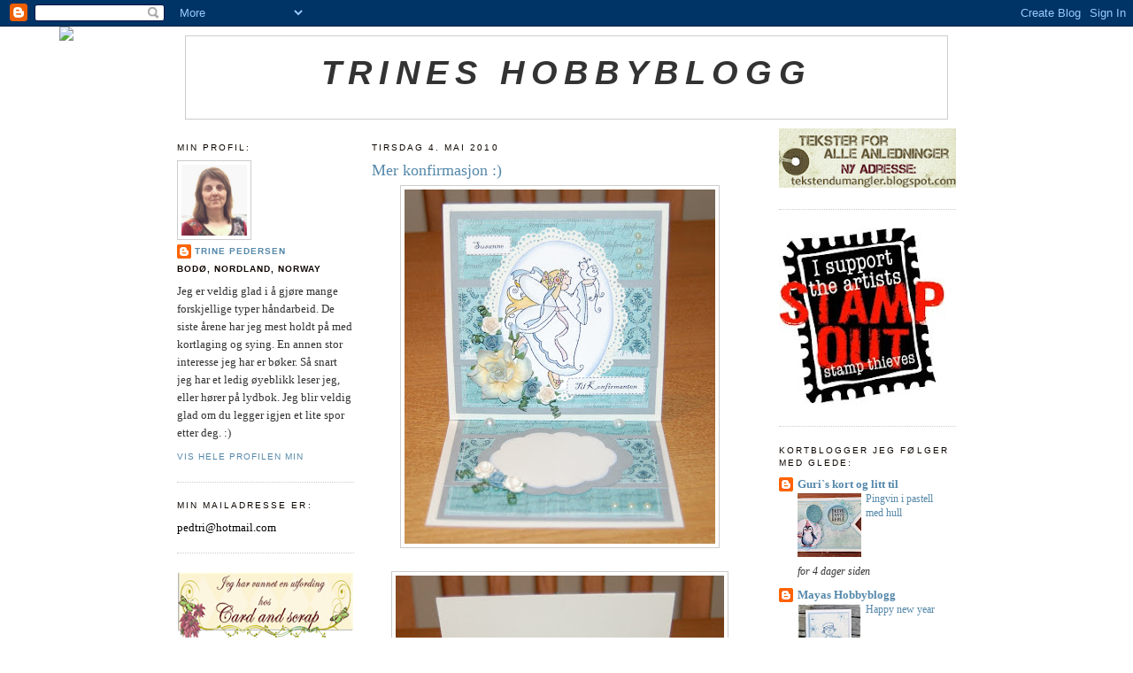

--- FILE ---
content_type: text/html; charset=UTF-8
request_url: https://hobbytrine.blogspot.com/2010/05/mer-konfirmasjon.html
body_size: 46407
content:
<!DOCTYPE html>
<html dir='ltr' xmlns='http://www.w3.org/1999/xhtml' xmlns:b='http://www.google.com/2005/gml/b' xmlns:data='http://www.google.com/2005/gml/data' xmlns:expr='http://www.google.com/2005/gml/expr'>
<head>
<link href='https://www.blogger.com/static/v1/widgets/2944754296-widget_css_bundle.css' rel='stylesheet' type='text/css'/>
<meta content='text/html; charset=UTF-8' http-equiv='Content-Type'/>
<meta content='blogger' name='generator'/>
<link href='https://hobbytrine.blogspot.com/favicon.ico' rel='icon' type='image/x-icon'/>
<link href='http://hobbytrine.blogspot.com/2010/05/mer-konfirmasjon.html' rel='canonical'/>
<link rel="alternate" type="application/atom+xml" title="Trines hobbyblogg - Atom" href="https://hobbytrine.blogspot.com/feeds/posts/default" />
<link rel="alternate" type="application/rss+xml" title="Trines hobbyblogg - RSS" href="https://hobbytrine.blogspot.com/feeds/posts/default?alt=rss" />
<link rel="service.post" type="application/atom+xml" title="Trines hobbyblogg - Atom" href="https://www.blogger.com/feeds/713079815112107473/posts/default" />

<link rel="alternate" type="application/atom+xml" title="Trines hobbyblogg - Atom" href="https://hobbytrine.blogspot.com/feeds/1193373071062754375/comments/default" />
<!--Can't find substitution for tag [blog.ieCssRetrofitLinks]-->
<link href='https://blogger.googleusercontent.com/img/b/R29vZ2xl/AVvXsEgnhxT5G7Vs9vLVZxG1OqIufEo6jA_vm3AorQAACrIt0p54WXGCA5e3pTyjr23j20-aZ3Yx6Q_M4Z6nK3enxteX6y2yccsmIHyKVhXcWXP4skabtPZn3g4py5MjwpPqJ1ojgifbrf9lfePN/s400/Konfirmasjonskort+Susanne+%282%29.JPG' rel='image_src'/>
<meta content='http://hobbytrine.blogspot.com/2010/05/mer-konfirmasjon.html' property='og:url'/>
<meta content='Mer konfirmasjon :)' property='og:title'/>
<meta content='   Blir litt flere konfirmasjonskort hos meg også, denne gangen til ei jente. Har brukt nydelige papirer fra Papirdesign . Stemplet er det s...' property='og:description'/>
<meta content='https://blogger.googleusercontent.com/img/b/R29vZ2xl/AVvXsEgnhxT5G7Vs9vLVZxG1OqIufEo6jA_vm3AorQAACrIt0p54WXGCA5e3pTyjr23j20-aZ3Yx6Q_M4Z6nK3enxteX6y2yccsmIHyKVhXcWXP4skabtPZn3g4py5MjwpPqJ1ojgifbrf9lfePN/w1200-h630-p-k-no-nu/Konfirmasjonskort+Susanne+%282%29.JPG' property='og:image'/>
<title>Trines hobbyblogg: Mer konfirmasjon :)</title>
<style id='page-skin-1' type='text/css'><!--
/*
-----------------------------------------------
Blogger Template Style
Name:     Minima
Date:     26 Feb 2004
Updated by: Blogger Team
----------------------------------------------- */
/* Variable definitions
====================
<Variable name="bgcolor" description="Page Background Color"
type="color" default="#fff">
<Variable name="textcolor" description="Text Color"
type="color" default="#333">
<Variable name="linkcolor" description="Link Color"
type="color" default="#58a">
<Variable name="pagetitlecolor" description="Blog Title Color"
type="color" default="#666">
<Variable name="descriptioncolor" description="Blog Description Color"
type="color" default="#999">
<Variable name="titlecolor" description="Post Title Color"
type="color" default="#c60">
<Variable name="bordercolor" description="Border Color"
type="color" default="#ccc">
<Variable name="sidebarcolor" description="Sidebar Title Color"
type="color" default="#999">
<Variable name="sidebartextcolor" description="Sidebar Text Color"
type="color" default="#666">
<Variable name="visitedlinkcolor" description="Visited Link Color"
type="color" default="#999">
<Variable name="bodyfont" description="Text Font"
type="font" default="normal normal 100% Georgia, Serif">
<Variable name="headerfont" description="Sidebar Title Font"
type="font"
default="normal normal 78% 'Trebuchet MS',Trebuchet,Arial,Verdana,Sans-serif">
<Variable name="pagetitlefont" description="Blog Title Font"
type="font"
default="normal normal 200% Georgia, Serif">
<Variable name="descriptionfont" description="Blog Description Font"
type="font"
default="normal normal 78% 'Trebuchet MS', Trebuchet, Arial, Verdana, Sans-serif">
<Variable name="postfooterfont" description="Post Footer Font"
type="font"
default="normal normal 78% 'Trebuchet MS', Trebuchet, Arial, Verdana, Sans-serif">
<Variable name="startSide" description="Side where text starts in blog language"
type="automatic" default="left">
<Variable name="endSide" description="Side where text ends in blog language"
type="automatic" default="right">
*/
/* Use this with templates/template-twocol.html */
body {
background:#ffffff;
margin:0;
color:#333333;
font:x-small Georgia Serif;
font-size/* */:/**/small;
font-size: /**/small;
text-align: center;
}
a:link {
color:#5588aa;
text-decoration:none;
}
a:visited {
color:#999999;
text-decoration:none;
}
a:hover {
color:#5588aa;
text-decoration:underline;
}
a img {
border-width:0;
}
/* Header
-----------------------------------------------
*/
#header-wrapper {
width:860px;
margin:0 auto 10px;
border:1px solid #cccccc;
}
#header-inner {
background-position: center;
margin-left: auto;
margin-right: auto;
}
#header {
margin: 5px;
border: 0px solid #cccccc;
text-align: center;
color:#333333;
}
#header h1 {
margin:5px 5px 0;
padding:15px 20px .25em;
line-height:1.2em;
text-transform:uppercase;
letter-spacing:.2em;
font: italic bold 293% Verdana, sans-serif;
}
#header a {
color:#333333;
text-decoration:none;
}
#header a:hover {
color:#333333;
}
#header .description {
margin:0 5px 5px;
padding:0 20px 15px;
max-width:990px;
text-transform:uppercase;
letter-spacing:.2em;
line-height: 1.4em;
font: italic normal 171% Verdana, sans-serif;
color: #333333;
}
#header img {
margin-left: auto;
margin-right: auto;
}
/* Outer-Wrapper
----------------------------------------------- */
#outer-wrapper {
width: 880px;
margin:0 auto;
padding:10px;
text-align:left;
font: normal normal 100% Georgia, Serif;
}
#main-wrapper {
width: 425px;
margin-right: 20px;
margin-left: 20px;
float: left;
word-wrap: break-word; /* fix for long text breaking sidebar float in IE */
overflow: hidden;     /* fix for long non-text content breaking IE sidebar float */
}
#left-sidebar-wrapper {
width: 200px;
float: left;
word-wrap: break-word; /* fix for long text breaking sidebar float in IE */ overflow: hidden; /* fix for long non-text content breaking IE sidebar float */ }
#sidebar-wrapper {
width: 200px;
float: Right;
word-wrap: break-word; /* fix for long text breaking sidebar float in IE */
overflow: hidden;      /* fix for long non-text content breaking IE sidebar float */
}
/* Headings
----------------------------------------------- */
h2 {
margin:1.5em 0 .75em;
font:normal normal 78% 'Trebuchet MS',Trebuchet,Arial,Verdana,Sans-serif;
line-height: 1.4em;
text-transform:uppercase;
letter-spacing:.2em;
color:#0d0600;
}
/* Posts
-----------------------------------------------
*/
h2.date-header {
margin:1.5em 0 .5em;
}
.post {
margin:.5em 0 1.5em;
border-bottom:1px dotted #cccccc;
padding-bottom:1.5em;
}
.post h3 {
margin:.25em 0 0;
padding:0 0 4px;
font-size:140%;
font-weight:normal;
line-height:1.4em;
color:#5588aa;
}
.post h3 a, .post h3 a:visited, .post h3 strong {
display:block;
text-decoration:none;
color:#5588aa;
font-weight:normal;
}
.post h3 strong, .post h3 a:hover {
color:#333333;
}
.post-body {
margin:0 0 .75em;
line-height:1.6em;
}
.post-body blockquote {
line-height:1.3em;
}
.post-footer {
margin: .75em 0;
color:#0d0600;
text-transform:uppercase;
letter-spacing:.1em;
font: normal normal 78% 'Trebuchet MS', Trebuchet, Arial, Verdana, Sans-serif;
line-height: 1.4em;
}
.comment-link {
margin-left:.6em;
}
.post img, table.tr-caption-container {
padding:4px;
border:1px solid #cccccc;
}
.tr-caption-container img {
border: none;
padding: 0;
}
.post blockquote {
margin:1em 20px;
}
.post blockquote p {
margin:.75em 0;
}
/* Comments
----------------------------------------------- */
#comments h4 {
margin:1em 0;
font-weight: bold;
line-height: 1.4em;
text-transform:uppercase;
letter-spacing:.2em;
color: #0d0600;
}
#comments-block {
margin:1em 0 1.5em;
line-height:1.6em;
}
#comments-block .comment-author {
margin:.5em 0;
}
#comments-block .comment-body {
margin:.25em 0 0;
}
#comments-block .comment-footer {
margin:-.25em 0 2em;
line-height: 1.4em;
text-transform:uppercase;
letter-spacing:.1em;
}
#comments-block .comment-body p {
margin:0 0 .75em;
}
.deleted-comment {
font-style:italic;
color:gray;
}
#blog-pager-newer-link {
float: left;
}
#blog-pager-older-link {
float: right;
}
#blog-pager {
text-align: center;
}
.feed-links {
clear: both;
line-height: 2.5em;
}
/* Sidebar Content
----------------------------------------------- */
.sidebar {
color: #333333;
line-height: 1.5em;
}
.sidebar ul {
list-style:none;
margin:0 0 0;
padding:0 0 0;
}
.sidebar li {
margin:0;
padding-top:0;
padding-right:0;
padding-bottom:.25em;
padding-left:15px;
text-indent:-15px;
line-height:1.5em;
}
.sidebar .widget, .main .widget {
border-bottom:1px dotted #cccccc;
margin:0 0 1.5em;
padding:0 0 1.5em;
}
.main .Blog {
border-bottom-width: 0;
}
/* Profile
----------------------------------------------- */
.profile-img {
float: left;
margin-top: 0;
margin-right: 5px;
margin-bottom: 5px;
margin-left: 0;
padding: 4px;
border: 1px solid #cccccc;
}
.profile-data {
margin:0;
text-transform:uppercase;
letter-spacing:.1em;
font: normal normal 78% 'Trebuchet MS', Trebuchet, Arial, Verdana, Sans-serif;
color: #0d0600;
font-weight: bold;
line-height: 1.6em;
}
.profile-datablock {
margin:.5em 0 .5em;
}
.profile-textblock {
margin: 0.5em 0;
line-height: 1.6em;
}
.profile-link {
font: normal normal 78% 'Trebuchet MS', Trebuchet, Arial, Verdana, Sans-serif;
text-transform: uppercase;
letter-spacing: .1em;
}
/* Footer
----------------------------------------------- */
#footer {
width:990px;
clear:both;
margin:0 auto;
padding-top:15px;
line-height: 1.6em;
text-transform:uppercase;
letter-spacing:.1em;
text-align: center;
}

--></style>
<link href='https://www.blogger.com/dyn-css/authorization.css?targetBlogID=713079815112107473&amp;zx=aba24a35-5313-486c-ab04-4adf0f50093a' media='none' onload='if(media!=&#39;all&#39;)media=&#39;all&#39;' rel='stylesheet'/><noscript><link href='https://www.blogger.com/dyn-css/authorization.css?targetBlogID=713079815112107473&amp;zx=aba24a35-5313-486c-ab04-4adf0f50093a' rel='stylesheet'/></noscript>
<meta name='google-adsense-platform-account' content='ca-host-pub-1556223355139109'/>
<meta name='google-adsense-platform-domain' content='blogspot.com'/>

</head>
<body>
<div class='navbar section' id='navbar'><div class='widget Navbar' data-version='1' id='Navbar1'><script type="text/javascript">
    function setAttributeOnload(object, attribute, val) {
      if(window.addEventListener) {
        window.addEventListener('load',
          function(){ object[attribute] = val; }, false);
      } else {
        window.attachEvent('onload', function(){ object[attribute] = val; });
      }
    }
  </script>
<div id="navbar-iframe-container"></div>
<script type="text/javascript" src="https://apis.google.com/js/platform.js"></script>
<script type="text/javascript">
      gapi.load("gapi.iframes:gapi.iframes.style.bubble", function() {
        if (gapi.iframes && gapi.iframes.getContext) {
          gapi.iframes.getContext().openChild({
              url: 'https://www.blogger.com/navbar/713079815112107473?po\x3d1193373071062754375\x26origin\x3dhttps://hobbytrine.blogspot.com',
              where: document.getElementById("navbar-iframe-container"),
              id: "navbar-iframe"
          });
        }
      });
    </script><script type="text/javascript">
(function() {
var script = document.createElement('script');
script.type = 'text/javascript';
script.src = '//pagead2.googlesyndication.com/pagead/js/google_top_exp.js';
var head = document.getElementsByTagName('head')[0];
if (head) {
head.appendChild(script);
}})();
</script>
</div></div>
<div id='outer-wrapper'><div id='wrap2'>
<!-- skip links for text browsers -->
<span id='skiplinks' style='display:none;'>
<a href='#main'>skip to main </a> |
      <a href='#sidebar'>skip to sidebar</a>
</span>
<div id='header-wrapper'>
<div class='header section' id='header'><div class='widget Header' data-version='1' id='Header1'>
<div id='header-inner'>
<div class='titlewrapper'>
<h1 class='title'>
<a href='https://hobbytrine.blogspot.com/'>
Trines hobbyblogg
</a>
</h1>
</div>
<div class='descriptionwrapper'>
<p class='description'><span>
</span></p>
</div>
</div>
</div></div>
</div>
<div id='content-wrapper'>
<div id='crosscol-wrapper' style='text-align:center'>
<div class='crosscol no-items section' id='crosscol'></div>
</div>
<div id='left-sidebar-wrapper'>
<div class='sidebar section' id='left-sidebar'><div class='widget Profile' data-version='1' id='Profile1'>
<h2>Min profil:</h2>
<div class='widget-content'>
<a href='https://www.blogger.com/profile/00981133072727192169'><img alt='Bildet mitt' class='profile-img' height='80' src='//blogger.googleusercontent.com/img/b/R29vZ2xl/AVvXsEjqRuGY_maZ0KLUv0OhH1cmy0RrHogsmIWlhNqwwsNF3PCmuoekFNUBmJmGdELva32dPK20ikuQmvLr9pyNRqqWVfVyanNN7rBvu17uyh8XM2iwlNwT5Ese_cxr662hoA/s220/Portrett.jpg' width='74'/></a>
<dl class='profile-datablock'>
<dt class='profile-data'>
<a class='profile-name-link g-profile' href='https://www.blogger.com/profile/00981133072727192169' rel='author' style='background-image: url(//www.blogger.com/img/logo-16.png);'>
Trine Pedersen
</a>
</dt>
<dd class='profile-data'>Bodø, Nordland, Norway</dd>
<dd class='profile-textblock'>Jeg er veldig glad i å gjøre mange forskjellige typer håndarbeid. De siste årene har jeg mest holdt på med kortlaging og sying. En annen stor interesse jeg har er bøker. Så snart jeg har et ledig øyeblikk leser jeg, eller hører på lydbok. Jeg blir veldig glad om du legger igjen et lite spor etter deg. :)</dd>
</dl>
<a class='profile-link' href='https://www.blogger.com/profile/00981133072727192169' rel='author'>Vis hele profilen min</a>
<div class='clear'></div>
</div>
</div><div class='widget Text' data-version='1' id='Text1'>
<h2 class='title'>Min mailadresse er:</h2>
<div class='widget-content'>
<a href="mailto:pedtri@hotmail.com"><span style="color:#000000;">pedtri@hotmail.com</span></a><br/>
</div>
<div class='clear'></div>
</div><div class='widget Image' data-version='1' id='Image4'>
<div class='widget-content'>
<a href='http://pictureandscrap.blogspot.com/'>
<img alt='' height='82' id='Image4_img' src='https://blogger.googleusercontent.com/img/b/R29vZ2xl/AVvXsEi_wHVZjCRcJPCSdR9O_sT7DyU0_ctU4MdYB435wJSl0I-5Q4CWzw2fK6f2oWvUrcd410DRZAikPqMjrBPZW6qZjSKe0PRh2k9szWFIYUjxkPhUU-tpM_jRyqw80LmaIg2Z_mCJnSTTvF2m/s200/card+and+scrap+-+skryteknapp.png' width='200'/>
</a>
<br/>
</div>
<div class='clear'></div>
</div><div class='widget Followers' data-version='1' id='Followers1'>
<h2 class='title'>Følgere:</h2>
<div class='widget-content'>
<div id='Followers1-wrapper'>
<div style='margin-right:2px;'>
<div><script type="text/javascript" src="https://apis.google.com/js/platform.js"></script>
<div id="followers-iframe-container"></div>
<script type="text/javascript">
    window.followersIframe = null;
    function followersIframeOpen(url) {
      gapi.load("gapi.iframes", function() {
        if (gapi.iframes && gapi.iframes.getContext) {
          window.followersIframe = gapi.iframes.getContext().openChild({
            url: url,
            where: document.getElementById("followers-iframe-container"),
            messageHandlersFilter: gapi.iframes.CROSS_ORIGIN_IFRAMES_FILTER,
            messageHandlers: {
              '_ready': function(obj) {
                window.followersIframe.getIframeEl().height = obj.height;
              },
              'reset': function() {
                window.followersIframe.close();
                followersIframeOpen("https://www.blogger.com/followers/frame/713079815112107473?colors\x3dCgt0cmFuc3BhcmVudBILdHJhbnNwYXJlbnQaByMzMzMzMzMiByM1NTg4YWEqByNmZmZmZmYyByM1NTg4YWE6ByMzMzMzMzNCByM1NTg4YWFKByMzMzMzMzNSByM1NTg4YWFaC3RyYW5zcGFyZW50\x26pageSize\x3d21\x26hl\x3dno\x26origin\x3dhttps://hobbytrine.blogspot.com");
              },
              'open': function(url) {
                window.followersIframe.close();
                followersIframeOpen(url);
              }
            }
          });
        }
      });
    }
    followersIframeOpen("https://www.blogger.com/followers/frame/713079815112107473?colors\x3dCgt0cmFuc3BhcmVudBILdHJhbnNwYXJlbnQaByMzMzMzMzMiByM1NTg4YWEqByNmZmZmZmYyByM1NTg4YWE6ByMzMzMzMzNCByM1NTg4YWFKByMzMzMzMzNSByM1NTg4YWFaC3RyYW5zcGFyZW50\x26pageSize\x3d21\x26hl\x3dno\x26origin\x3dhttps://hobbytrine.blogspot.com");
  </script></div>
</div>
</div>
<div class='clear'></div>
</div>
</div><div class='widget HTML' data-version='1' id='HTML2'>
<h2 class='title'>Besøk</h2>
<div class='widget-content'>
<!-- Start of StatCounter Code -->
<script type="text/javascript">
var sc_project=4711669; 
var sc_invisible=0; 
var sc_partition=56; 
var sc_click_stat=1; 
var sc_security="38e47cd2"; 
</script>

<script src="//www.statcounter.com/counter/counter_xhtml.js" type="text/javascript"></script><noscript><div
class statcounter=><a 
href="http://www.statcounter.com/blogger/" 
class="statcounter" title="hit counter for blogger"><img class statcounter="
alt=" src="https://lh3.googleusercontent.com/blogger_img_proxy/AEn0k_tCFkW4_h3116PBxgiNWrkck0cD3zBwf_pMZe4bhPsOBASOiJJ9wmzrQeeCVMbm06zshRq70b4JQRuIZAjWnhg-9i04XegtuZ-MuIecy5KMXTQ=s0-d" hit counter for blogger></img
class></a></div
class></noscript>
<!-- End of StatCounter Code -->
</div>
<div class='clear'></div>
</div><div class='widget Image' data-version='1' id='Image1'>
<h2>Akkurat nå leser jeg:</h2>
<div class='widget-content'>
<a href='http://www.haugenbok.no/resverk.cfm?st=free&q=cecilie%20enger&p=1&r=1&cid=248587'>
<img alt='Akkurat nå leser jeg:' height='190' id='Image1_img' src='https://blogger.googleusercontent.com/img/b/R29vZ2xl/AVvXsEhCGdUOT4YKCNwXBmcdHK7vvOLiunPb2I952IKX6BVQ0MhN6_fptc1-jdR1OTLB_R74THcNzZZsujCf8wWx3K3xSKeFk0A5WXoMvbWWybOxWUOSoMKIguq-TD4v7RqvIQEz6s_GSEFm64U0/s1600/mors+gaver.jpg' width='119'/>
</a>
<br/>
<span class='caption'>Mors gaver av Cecilie Enger</span>
</div>
<div class='clear'></div>
</div><div class='widget LinkList' data-version='1' id='LinkList1'>
<h2>Nettbutikker</h2>
<div class='widget-content'>
<ul>
<li><a href='http://www.mamut.net/kortgleder/shop/'>Kortgleder</a></li>
<li><a href='http://kreativhobby.no/'>Kreativ Hobby</a></li>
<li><a href='http://trel.no/'>Trel.no</a></li>
<li><a href='http://www.unikhobby.no/index.php?cPath=16_306&osCsid=2d2aojeg0pejfgad5i56don2b7'>Unik Hobby</a></li>
</ul>
<div class='clear'></div>
</div>
</div><div class='widget BlogList' data-version='1' id='BlogList2'>
<h2 class='title'>Utfordringsblogger:</h2>
<div class='widget-content'>
<div class='blog-list-container' id='BlogList2_container'>
<ul id='BlogList2_blogs'>
<li style='display: block;'>
<div class='blog-icon'>
<img data-lateloadsrc='https://lh3.googleusercontent.com/blogger_img_proxy/AEn0k_s1MMHFEvii9XjF2d_XbZl3kNbm3SwjIxTzrrJiBuZfzDontd4SsUwnw6nR4R9Wlx8Rl7tIOqfx4lxzEA5SIjxePZI_lTwcqbAvgLMUBHVphKKaSg=s16-w16-h16' height='16' width='16'/>
</div>
<div class='blog-content'>
<div class='blog-title'>
<a href='https://www.kreativscrappingblogg.no/' target='_blank'>
Kreativ Scrapping</a>
</div>
<div class='item-content'>
<div class='item-time'>
for 5 dager siden
</div>
</div>
</div>
<div style='clear: both;'></div>
</li>
<li style='display: block;'>
<div class='blog-icon'>
<img data-lateloadsrc='https://lh3.googleusercontent.com/blogger_img_proxy/AEn0k_tv8bafseiGN0IRow37__ohXb88_6lRwFUOla9wEN9owKXGSnAzZ51y89y8P1_YKoUG8I9X-UZFHskzCJf63r_EIKUZgVowCen3RqFXUx6DhsQ=s16-w16-h16' height='16' width='16'/>
</div>
<div class='blog-content'>
<div class='blog-title'>
<a href='http://sketchsaturday.blogspot.com/' target='_blank'>
sketch saturday</a>
</div>
<div class='item-content'>
<div class='item-time'>
for 6 måneder siden
</div>
</div>
</div>
<div style='clear: both;'></div>
</li>
<li style='display: block;'>
<div class='blog-icon'>
<img data-lateloadsrc='https://lh3.googleusercontent.com/blogger_img_proxy/AEn0k_tgTY7zW-PQzro8Negk3UFEVWRKmh83MqRHu-cLJ9bGzgCpud8XGT0ErTSwFuytlSXOO-sL80A3-6lk9ATwSpS3E22XbkIxnO2cmNXxf7O4NtqUpwpEN57erw=s16-w16-h16' height='16' width='16'/>
</div>
<div class='blog-content'>
<div class='blog-title'>
<a href='https://nordsalten-hobbyklubb.blogspot.com/' target='_blank'>
Nordsalten-hobbyklubb</a>
</div>
<div class='item-content'>
<div class='item-time'>
for 4 år siden
</div>
</div>
</div>
<div style='clear: both;'></div>
</li>
<li style='display: block;'>
<div class='blog-icon'>
<img data-lateloadsrc='https://lh3.googleusercontent.com/blogger_img_proxy/AEn0k_tjA9HDnq2qIp3aiWzD7grls2V2OTCpcxpBEA_C7dx0gVHzATopa4KiuDYndb_t4-it3CDCXHUSi9Yg32tpXM3bmK130YWGd6jJiaOHqNjLof8=s16-w16-h16' height='16' width='16'/>
</div>
<div class='blog-content'>
<div class='blog-title'>
<a href='http://kortudfordring.blogspot.com/' target='_blank'>
Kort o Mania</a>
</div>
<div class='item-content'>
<div class='item-time'>
for 8 år siden
</div>
</div>
</div>
<div style='clear: both;'></div>
</li>
<li style='display: block;'>
<div class='blog-icon'>
<img data-lateloadsrc='https://lh3.googleusercontent.com/blogger_img_proxy/AEn0k_vmka3sllItUyf7XuIbzVULSTJ-w8C4Td8NpstT0lUs2pJ-DwQXHy2wx7q_Q8BG-kfIwbzvDgshlSsgxTgWs01x2P-xZA3GdEa7Nb1Z4e5C9dJU=s16-w16-h16' height='16' width='16'/>
</div>
<div class='blog-content'>
<div class='blog-title'>
<a href='http://pictureandscrap.blogspot.com/' target='_blank'>
Card and scrap</a>
</div>
<div class='item-content'>
<div class='item-time'>
for 9 år siden
</div>
</div>
</div>
<div style='clear: both;'></div>
</li>
<li style='display: block;'>
<div class='blog-icon'>
<img data-lateloadsrc='https://lh3.googleusercontent.com/blogger_img_proxy/AEn0k_sReYVbxA0EFZyDF_KdkxJbkO8vkn4WHNPArEy8Wt8fKN2Tw6r9E8dhsUIpKr6dfvJ9CZCtnsjVNPl_zhyd9zHI_7Q6xaQYa3l7jAWVHKZGjw=s16-w16-h16' height='16' width='16'/>
</div>
<div class='blog-content'>
<div class='blog-title'>
<a href='http://sketchycolors.blogspot.com/' target='_blank'>
Sketchy Colors</a>
</div>
<div class='item-content'>
<div class='item-time'>
for 9 år siden
</div>
</div>
</div>
<div style='clear: both;'></div>
</li>
<li style='display: block;'>
<div class='blog-icon'>
<img data-lateloadsrc='https://lh3.googleusercontent.com/blogger_img_proxy/AEn0k_vKU6wuhbV0ONNPidDPCiqpwB-lvCLmcwlEI0yq99VVnG5IoIJxAiJLcECdB4DFd-JUrHDT-hdWP7SRbJCsHlN2Z-vpFtskCXiVZJy8_VZ_WDnfN1c=s16-w16-h16' height='16' width='16'/>
</div>
<div class='blog-content'>
<div class='blog-title'>
<a href='http://vintageudfordring.blogspot.com/' target='_blank'>
Vintage udfordring</a>
</div>
<div class='item-content'>
<div class='item-time'>
for 10 år siden
</div>
</div>
</div>
<div style='clear: both;'></div>
</li>
<li style='display: block;'>
<div class='blog-icon'>
<img data-lateloadsrc='https://lh3.googleusercontent.com/blogger_img_proxy/AEn0k_ugtrT2FvRBXkdBS98pvbEDQ9IL1_sgqCoFcJbqjRsRqAo08NjXaDfJKk3j4z-QEfrugNMfHcfDDHLQUxfylmmFj-G8K6SUzUxDCMclePRRTccV=s16-w16-h16' height='16' width='16'/>
</div>
<div class='blog-content'>
<div class='blog-title'>
<a href='http://thatsjustsocute.blogspot.com/' target='_blank'>
Thats just so cute</a>
</div>
<div class='item-content'>
<div class='item-time'>
for 11 år siden
</div>
</div>
</div>
<div style='clear: both;'></div>
</li>
<li style='display: block;'>
<div class='blog-icon'>
<img data-lateloadsrc='https://lh3.googleusercontent.com/blogger_img_proxy/AEn0k_ujsLtRRo_tleCSuhH51d3wMcfB--CE30Ssd3F9JH1-2fbajh_NdZiqjysalnbz09Xt8iTv14t9X3psowLRkAIBf6VLnnuLOr3xdEW8Ug=s16-w16-h16' height='16' width='16'/>
</div>
<div class='blog-content'>
<div class='blog-title'>
<a href='http://scraphaugen.blogspot.com/' target='_blank'>
Scraphaugen</a>
</div>
<div class='item-content'>
<div class='item-time'>
for 11 år siden
</div>
</div>
</div>
<div style='clear: both;'></div>
</li>
<li style='display: block;'>
<div class='blog-icon'>
<img data-lateloadsrc='https://lh3.googleusercontent.com/blogger_img_proxy/AEn0k_uvjyruyhxKrBajrADpVZ5tEHcP8mGNeDDIRqSDLih1RgiEUROs_o0sXa8zlU1SYI1y4TWO_AtEBB0N6-mCxhyOtOzobBngDMJtaj2VR2ZeAoguzw=s16-w16-h16' height='16' width='16'/>
</div>
<div class='blog-content'>
<div class='blog-title'>
<a href='http://anonymescrappere.blogspot.com/' target='_blank'>
Anonyme Scrappere</a>
</div>
<div class='item-content'>
<div class='item-time'>
for 12 år siden
</div>
</div>
</div>
<div style='clear: both;'></div>
</li>
<li style='display: block;'>
<div class='blog-icon'>
<img data-lateloadsrc='https://lh3.googleusercontent.com/blogger_img_proxy/AEn0k_vMCINwb4U-WKYJM9YtPZreiI7ZGBDAZ1Mlj2V6Essdok7ohYi4-yCxgL4bxYErt2jvKv7e7IgyDw5cHT3BJUPzJ8E68QrIESuG6KPXX608ZQ=s16-w16-h16' height='16' width='16'/>
</div>
<div class='blog-content'>
<div class='blog-title'>
<a href='http://promarkernorge.blogspot.com/feeds/posts/default' target='_blank'>
ProMarker Norge</a>
</div>
<div class='item-content'>
<div class='item-time'>
<!--Can't find substitution for tag [item.timePeriodSinceLastUpdate]-->
</div>
</div>
</div>
<div style='clear: both;'></div>
</li>
<li style='display: block;'>
<div class='blog-icon'>
<img data-lateloadsrc='https://lh3.googleusercontent.com/blogger_img_proxy/AEn0k_sWa8bqmmATvzvFwrtjEYinuAF8ftGVlfI_OQnb4YZfpZbMPHwnpILdAJVJTCdxRvu1EPRKW3kjlHR21dmr8yN8llqr8uSjLxXYPWZ2vfyrr4GrDW9MX_U9-EB91kq0UIRNpCc=s16-w16-h16' height='16' width='16'/>
</div>
<div class='blog-content'>
<div class='blog-title'>
<a href='http://kreative-verden-utfordringsblogg.blogspot.com/feeds/posts/default' target='_blank'>
Kreative Verden Utfordrings blogg. No</a>
</div>
<div class='item-content'>
<div class='item-time'>
<!--Can't find substitution for tag [item.timePeriodSinceLastUpdate]-->
</div>
</div>
</div>
<div style='clear: both;'></div>
</li>
</ul>
<div class='clear'></div>
</div>
</div>
</div><div class='widget LinkList' data-version='1' id='LinkList2'>
<h2>Tutorials funnet på nettet:</h2>
<div class='widget-content'>
<ul>
<li><a href='http://heartsandhugz.blogspot.com/2009/04/tutorial-mini-pizza-box.html'>Mini pizzaboks</a></li>
<li><a href="//www.youtube.com/watch?v=yaaMk4gWxug&amp;feature=related">Enkle blomster</a></li>
<li><a href="//www.youtube.com/watch?v=z6vR8906OFU&amp;feature=player_embedded">Lage blomster</a></li>
</ul>
<div class='clear'></div>
</div>
</div><div class='widget BlogList' data-version='1' id='BlogList3'>
<h2 class='title'>Favorittblogger håndarbeid:</h2>
<div class='widget-content'>
<div class='blog-list-container' id='BlogList3_container'>
<ul id='BlogList3_blogs'>
<li style='display: block;'>
<div class='blog-icon'>
<img data-lateloadsrc='https://lh3.googleusercontent.com/blogger_img_proxy/AEn0k_sZiT0NvTAKx2qTA1SaeYgyDJ7BVS_vGnhnlJJ7IJ5_p0iTCae4cVQ-M__IyR3lwlriKbAkqPrMqJ2HTCxJul82WJ2cXpdMCGFr-skM8NY=s16-w16-h16' height='16' width='16'/>
</div>
<div class='blog-content'>
<div class='blog-title'>
<a href='http://pludrehanne.blogspot.com/' target='_blank'>
Hannes lille verden</a>
</div>
<div class='item-content'>
<div class='item-thumbnail'>
<a href='http://pludrehanne.blogspot.com/' target='_blank'>
<img alt='' border='0' height='72' src='https://blogger.googleusercontent.com/img/b/R29vZ2xl/AVvXsEjUbJg1r9o3yvNU2QsPNkWr5F_HqnMRFMdD4yaVbvksS2ElIcBAfGAGN5JzGSIJJie2Su1IdGG6PnAreDn9C18XWIIKSWcXN55ZZwM345fplHypVWuPEZcmQ3_t0OAiyzDkXvx2suspoGk2V9oTukQrVcnWPRqdDTy3C_Vhh9EuXZVTxdR2zgzyyLcd-6Y/s72-w665-h471-c/brune%20dyppakaker%20blogg.jpg' width='72'/>
</a>
</div>
<span class='item-title'>
<a href='http://pludrehanne.blogspot.com/2025/02/brune-dyppakaker.html' target='_blank'>
Brune dyppakaker
</a>
</span>
<div class='item-time'>
for 10 måneder siden
</div>
</div>
</div>
<div style='clear: both;'></div>
</li>
<li style='display: block;'>
<div class='blog-icon'>
<img data-lateloadsrc='https://lh3.googleusercontent.com/blogger_img_proxy/AEn0k_voW1HtLqEaXwooLQyox_1KRGAingB8YBKyr8KoItHhfRXkdz9deT6XnKUI_TCZSTJhRkcZuVerUfSk47NKBe1OyBRMbLcon9DL0M7yIYaycPw=s16-w16-h16' height='16' width='16'/>
</div>
<div class='blog-content'>
<div class='blog-title'>
<a href='http://timotei-timotei.blogspot.com/' target='_blank'>
Timotei</a>
</div>
<div class='item-content'>
<div class='item-thumbnail'>
<a href='http://timotei-timotei.blogspot.com/' target='_blank'>
<img alt='' border='0' height='72' src='https://blogger.googleusercontent.com/img/b/R29vZ2xl/AVvXsEivPFYXLz6td_eRH_ix8UHKVTjJvPjbS02cnrVDZ5UoVbWwiQyp0ELrmojFMACGnVfdvQykbflRhTdv7bZUm22OijSYh9I5TMJvfnXzk-0gFzCj9M9t0vrD0n6QnHyhknBB-B7dV7C-JVJyGPdY9zSEhE-B-J9cM1sgInEuDCwILr9vWucsJA/s72-w400-h400-c/2022-10-253.jpg' width='72'/>
</a>
</div>
<span class='item-title'>
<a href='http://timotei-timotei.blogspot.com/2022/11/strikkepinnemapper.html' target='_blank'>
Strikkepinnemapper
</a>
</span>
<div class='item-time'>
for 3 år siden
</div>
</div>
</div>
<div style='clear: both;'></div>
</li>
<li style='display: block;'>
<div class='blog-icon'>
<img data-lateloadsrc='https://lh3.googleusercontent.com/blogger_img_proxy/AEn0k_vt8DavBQqQmzsFY4L8TNw51yhtgUVhNV4akdon5qhlEoqPRx1e6jIGauwQGXAyllQXVz8WSF2TNj0DhhYUT8_-T7YiMUaUkew6wV5cAq7JWAp6wg=s16-w16-h16' height='16' width='16'/>
</div>
<div class='blog-content'>
<div class='blog-title'>
<a href='https://ritashandarbeid.blogspot.com/' target='_blank'>
Ritashandarbeid</a>
</div>
<div class='item-content'>
<div class='item-thumbnail'>
<a href='https://ritashandarbeid.blogspot.com/' target='_blank'>
<img alt='' border='0' height='72' src='https://blogger.googleusercontent.com/img/b/R29vZ2xl/AVvXsEjPgoqqKDC78pUzK6M67kcDJO-cYvV69M0M7MjixXGb5dKuCGU-_DDhZkXdPHUa9ppPMvO5etdVHjKgzJ0_XZ3k9QazKcPJ7rGZJVdSkdQrM4Hss7ZvefIpLwJmRnH32GGUggDP8gt8zos/s72-c/snurrekjole+med+hjerte+1.jpg' width='72'/>
</a>
</div>
<span class='item-title'>
<a href='https://ritashandarbeid.blogspot.com/2020/02/snurrekjole.html' target='_blank'>
Snurrekjole
</a>
</span>
<div class='item-time'>
for 5 år siden
</div>
</div>
</div>
<div style='clear: both;'></div>
</li>
<li style='display: block;'>
<div class='blog-icon'>
<img data-lateloadsrc='https://lh3.googleusercontent.com/blogger_img_proxy/AEn0k_sbX9X4DS6Cf39azFvrc7mhuXarWylN55nzU5iDZ-BuVmqcLUcxYxtIieixdvod9jrZFt9kfbOPkyO2V53uxXQCA99kpzHaAoG7Dg=s16-w16-h16' height='16' width='16'/>
</div>
<div class='blog-content'>
<div class='blog-title'>
<a href='http://tolgens.blogspot.com/' target='_blank'>
Tolgens</a>
</div>
<div class='item-content'>
<div class='item-thumbnail'>
<a href='http://tolgens.blogspot.com/' target='_blank'>
<img alt='' border='0' height='72' src='https://blogger.googleusercontent.com/img/b/R29vZ2xl/AVvXsEgnp41RIEvFOLXH-yy1kkiLMf8U3fuGsJ14sXtBjiLsJpk6ViFZ5Zpf-aMulKdAqbzCLFK5E6CPRBoVynb9tMAjIl9ADZ4NjVcOv8dmsLk-3mXCV9mMeoSvhwkdnZjFWcdAR22GW0cqkuQ/s72-c/DSC00919.JPG' width='72'/>
</a>
</div>
<span class='item-title'>
<a href='http://tolgens.blogspot.com/2020/02/hjemmestrikka-barnevotter-med-mus-pa.html' target='_blank'>
Hjemmestrikka barnevotter med mus på
</a>
</span>
<div class='item-time'>
for 5 år siden
</div>
</div>
</div>
<div style='clear: both;'></div>
</li>
<li style='display: block;'>
<div class='blog-icon'>
<img data-lateloadsrc='https://lh3.googleusercontent.com/blogger_img_proxy/AEn0k_vundJT7FKOFm0po6hH6Aju4b6UJ4_9hCBJsskGHCitzU40cdN5u7Hw2gtN_WXGxVjOMpaOM3IUtTUbuCqoCv6Bh6V1vHPcCrCYyiCjGzc=s16-w16-h16' height='16' width='16'/>
</div>
<div class='blog-content'>
<div class='blog-title'>
<a href='http://elsasdesign.blogspot.com/' target='_blank'>
Fröken Elsas virkblogg</a>
</div>
<div class='item-content'>
<div class='item-thumbnail'>
<a href='http://elsasdesign.blogspot.com/' target='_blank'>
<img alt='' border='0' height='72' src='https://blogger.googleusercontent.com/img/b/R29vZ2xl/AVvXsEgDwMCen0-reYMozfe3ngx6Xe_EynvBfIyfTrF9oG0_kaa8Iq-qXZKJ3eZ7_GDHz19vanS1GI9Jc929kKbqW_du1Kdo-iVeuKDCcSk8YDtQtMSNw7xSdBXrWm3EqlS9o-RziQOj2AXXF9S1/s72-c/frkelsa_julkalender_13_2.jpg' width='72'/>
</a>
</div>
<span class='item-title'>
<a href='http://elsasdesign.blogspot.com/2017/12/lucka-13.html' target='_blank'>
Lucka 13
</a>
</span>
<div class='item-time'>
for 8 år siden
</div>
</div>
</div>
<div style='clear: both;'></div>
</li>
<li style='display: block;'>
<div class='blog-icon'>
<img data-lateloadsrc='https://lh3.googleusercontent.com/blogger_img_proxy/AEn0k_v5wIwqR1WcSGjNOS3urvMVCP4676K84XYLr0eznBg8YUuJFidKYjfKdcsFGcwZVuMlK-ZMJiNelbdJCfoHvYKU1NIpZDdALc1ZRirLW9I=s16-w16-h16' height='16' width='16'/>
</div>
<div class='blog-content'>
<div class='blog-title'>
<a href='http://muffinmamma.blogspot.com/' target='_blank'>
Muffins Verden</a>
</div>
<div class='item-content'>
<div class='item-thumbnail'>
<a href='http://muffinmamma.blogspot.com/' target='_blank'>
<img alt='' border='0' height='72' src='https://blogger.googleusercontent.com/img/b/R29vZ2xl/AVvXsEgyMiUm4z2jSP6kJOSoexIjbTH-c4p3yxHrZ7vhY2565iMtBJzmZw1HeTcOCuIXE6m6H0hmargO-4KdnCgtglJNb5jsc_T7d7z_VsBZx-TzfVxPq3Y4TwRTs9J6r1cnPQnqOQclIB11JIg2/s72-c/4.jpg' width='72'/>
</a>
</div>
<span class='item-title'>
<a href='http://muffinmamma.blogspot.com/2017/08/hyttetfler.html' target='_blank'>
Hyttetøfler
</a>
</span>
<div class='item-time'>
for 8 år siden
</div>
</div>
</div>
<div style='clear: both;'></div>
</li>
<li style='display: block;'>
<div class='blog-icon'>
<img data-lateloadsrc='https://lh3.googleusercontent.com/blogger_img_proxy/AEn0k_uimWOipQ77BNpVFy9SLr7-7L9VMslzVP2__L6EPWikUyWExhWzOrX7B9P5sIVN4E32OtpfXpOWy6cYa5n-iqs6Tm3VBxJ2Gg=s16-w16-h16' height='16' width='16'/>
</div>
<div class='blog-content'>
<div class='blog-title'>
<a href='http://blogg.idepuffen.no/' target='_blank'>
ide-puffen</a>
</div>
<div class='item-content'>
<div class='item-thumbnail'>
<a href='http://blogg.idepuffen.no/' target='_blank'>
<img alt='' border='0' height='72' src='https://blogger.googleusercontent.com/img/b/R29vZ2xl/AVvXsEhv6RPQiajJBBEQ71LFXxEnHOtq66AB17DRIaGFTRFhzWe7yoGGeaiuu70ga5RAus5Nhm-JEy1zsVGyqAqnHNGpFkpgPHUBYZpqtelpLmVf6t9bM_dWR-zB3o7I-iYz8T3XPqRkQodLzWBK/s72-c/IMG_7286.JPG' width='72'/>
</a>
</div>
<span class='item-title'>
<a href='http://blogg.idepuffen.no/2016/12/oppussing-av-gjesterom-tema-grnt-er.html' target='_blank'>
Oppussing av gjesterom. Tema grønt er skjønt.
</a>
</span>
<div class='item-time'>
for 9 år siden
</div>
</div>
</div>
<div style='clear: both;'></div>
</li>
<li style='display: block;'>
<div class='blog-icon'>
<img data-lateloadsrc='https://lh3.googleusercontent.com/blogger_img_proxy/AEn0k_vuIqyIuQFGbY_0U7W3wsa-ob07zls6OVBgyyCxSkR35XI2yIMY11frKw600HmzvjZ_CRFLt8v-yup-DEEq2KTwGIsRrGDMpeZM=s16-w16-h16' height='16' width='16'/>
</div>
<div class='blog-content'>
<div class='blog-title'>
<a href='http://syglad.blogspot.com/' target='_blank'>
SYGLADS BLOGG..</a>
</div>
<div class='item-content'>
<div class='item-thumbnail'>
<a href='http://syglad.blogspot.com/' target='_blank'>
<img alt='' border='0' height='72' src='https://blogger.googleusercontent.com/img/b/R29vZ2xl/AVvXsEjENejPBtFP9xssBM1NKsVDxRNQcjJL-BH-WCJRl-dW-UKT6EkFvwVplp1aeKKDHdZVuBTqp5imFqppqILgxA8qyqc9Slx5-15_lY-hw-ybJFdMAADOUF3XHqVIivUUTIi0PlIINs3uIFN8/s72-c/SAM_8005.JPG' width='72'/>
</a>
</div>
<span class='item-title'>
<a href='http://syglad.blogspot.com/2016/05/stor-veske-bag-tuppen.html' target='_blank'>
Stor veske-bag "Tuppen"
</a>
</span>
<div class='item-time'>
for 9 år siden
</div>
</div>
</div>
<div style='clear: both;'></div>
</li>
<li style='display: block;'>
<div class='blog-icon'>
<img data-lateloadsrc='https://lh3.googleusercontent.com/blogger_img_proxy/AEn0k_v9uYFchCrbI4KWMQFRhHzUUywBxgiEo4gg968KifOjMQIOVuY1rHtfywARh6fVtmklOMmwT4MYDTP6ukBeAGG09RoshErltqWrK-igFOg=s16-w16-h16' height='16' width='16'/>
</div>
<div class='blog-content'>
<div class='blog-title'>
<a href='http://anne-grethe.blogspot.com/' target='_blank'>
Anne-Grethes quiltblog</a>
</div>
<div class='item-content'>
<div class='item-thumbnail'>
<a href='http://anne-grethe.blogspot.com/' target='_blank'>
<img alt='' border='0' height='72' src='https://blogger.googleusercontent.com/img/b/R29vZ2xl/AVvXsEjQdLEeOUbS36MWLU6toAEMHLIDJXtlTWN6iG5a3_8rjHFtK9PoFJf7c2O8JKjIdVsP1r7tGhcTPUwKMUia9ECTJtXJpCpanZI4yivqhI7HVY6Hezl_eP8TEJEKxTvFUGbSM65FSY0xsqU/s72-c/IMG_7328.JPG' width='72'/>
</a>
</div>
<span class='item-title'>
<a href='http://anne-grethe.blogspot.com/2016/03/til-vesken-for-tote.html' target='_blank'>
Til vesken / For the tote
</a>
</span>
<div class='item-time'>
for 9 år siden
</div>
</div>
</div>
<div style='clear: both;'></div>
</li>
<li style='display: block;'>
<div class='blog-icon'>
<img data-lateloadsrc='https://lh3.googleusercontent.com/blogger_img_proxy/AEn0k_u0cSh-OT5Y6UpsKfT5DWcr1G82HeS4Wy8MWSgkY7uNTFpIt3uI7kdN9AeGuQeC_CrIKr4oyDq4RUnjUqz9HrVlxb9rRXDPKwHccru2=s16-w16-h16' height='16' width='16'/>
</div>
<div class='blog-content'>
<div class='blog-title'>
<a href='http://www.eirinforteller.com/' target='_blank'>
eirin forteller</a>
</div>
<div class='item-content'>
<div class='item-thumbnail'>
<a href='http://www.eirinforteller.com/' target='_blank'>
<img alt='' border='0' height='72' src='https://1.bp.blogspot.com/-qI03kn_WhNs/VrXbSj1_G8I/AAAAAAAAHVQ/aJohIFuF4IQ/s72-c/12650818_10153268397481046_7912745544311981361_n.jpg' width='72'/>
</a>
</div>
<span class='item-title'>
<a href='http://feedproxy.google.com/~r/EirinForteller/~3/GyF7IkfqOGM/samefolkets-dag.html' target='_blank'>
Samefolkets dag!
</a>
</span>
<div class='item-time'>
for 9 år siden
</div>
</div>
</div>
<div style='clear: both;'></div>
</li>
<li style='display: block;'>
<div class='blog-icon'>
<img data-lateloadsrc='https://lh3.googleusercontent.com/blogger_img_proxy/AEn0k_tIroN9jtxqznipPJmzc4GqJJwKUx_CGnLa70a1r881-4UMw8o-qG8bxqvuLWPPDKfgd3K5ocJ49Xe1MSUGgokSD0HEoDs_kTI=s16-w16-h16' height='16' width='16'/>
</div>
<div class='blog-content'>
<div class='blog-title'>
<a href='http://sivmor.blogspot.com/' target='_blank'>
Siv</a>
</div>
<div class='item-content'>
<div class='item-thumbnail'>
<a href='http://sivmor.blogspot.com/' target='_blank'>
<img alt='' border='0' height='72' src='https://blogger.googleusercontent.com/img/b/R29vZ2xl/AVvXsEhozurLUpC6v0vcTsPIcoydwJp65CLjVsvLUph-csSS4jsdsLm-Bb5eelQ-ywfbI4GUU_g_NWhTDVrAVrtbspoj3AZg-FyxnuyxJIpbi7CIBVOGaxpJyE7OtIgYFFZo5eZiAZpRZPR_An4/s72-c?imgmax=800' width='72'/>
</a>
</div>
<span class='item-title'>
<a href='http://sivmor.blogspot.com/2015/11/bunadstrmper.html' target='_blank'>
Bunadstrømper
</a>
</span>
<div class='item-time'>
for 10 år siden
</div>
</div>
</div>
<div style='clear: both;'></div>
</li>
<li style='display: block;'>
<div class='blog-icon'>
<img data-lateloadsrc='https://lh3.googleusercontent.com/blogger_img_proxy/AEn0k_vWe0XdqhzbJux4GUyNZAeIWhl1-uxmEZtLAWyEhWLNlInLIHqhj1cS8U0KOq2i8MJUg7Mtlequc_voVw--cJVQponUPqEGgHpcuMZc=s16-w16-h16' height='16' width='16'/>
</div>
<div class='blog-content'>
<div class='blog-title'>
<a href='http://rikke-s-l.blogspot.com/' target='_blank'>
Mellom bakkar og berg...</a>
</div>
<div class='item-content'>
<div class='item-thumbnail'>
<a href='http://rikke-s-l.blogspot.com/' target='_blank'>
<img alt='' border='0' height='72' src='https://blogger.googleusercontent.com/img/b/R29vZ2xl/AVvXsEhe1ONUOmyOSn4XT8tj_eSZjzN1FgjFmPJynqS12F6xRaQbuZTwaMcPJX2u8m_pkND9eJmNwROvL13dn3RllZuddWYJYfSia2Wj_LgoZQH0QRIVwULGzRx9anEeA7FjtECXFILBTxyGUR0/s72-c/IMG_20151026_222758%255B1%255D.jpg' width='72'/>
</a>
</div>
<span class='item-title'>
<a href='http://rikke-s-l.blogspot.com/2015/10/stripesokker-i-blatt-hvitt-og-gratt.html' target='_blank'>
Stripesokker i blått, hvitt og grått
</a>
</span>
<div class='item-time'>
for 10 år siden
</div>
</div>
</div>
<div style='clear: both;'></div>
</li>
<li style='display: block;'>
<div class='blog-icon'>
<img data-lateloadsrc='https://lh3.googleusercontent.com/blogger_img_proxy/AEn0k_vQukFwmFH3_fQeTRh65GAQEV-eLAXtw1iKmYYPkP0e8bXM9ItNcLdur2uQbfXDU82DWA8jW4boZ7ShWq_IJauxI6NkObEDuiDVx3vxrQqZpQ=s16-w16-h16' height='16' width='16'/>
</div>
<div class='blog-content'>
<div class='blog-title'>
<a href='http://snertnesneller.blogspot.com/' target='_blank'>
Snertne sneller og små nøster</a>
</div>
<div class='item-content'>
<div class='item-thumbnail'>
<a href='http://snertnesneller.blogspot.com/' target='_blank'>
<img alt='' border='0' height='72' src='https://blogger.googleusercontent.com/img/b/R29vZ2xl/AVvXsEgQgUzt8A20cDNGtMPvPQInpw1tRBBzHiajAEgTJAsyOxfpCYAYPURSigbUKP_ZH141A-GzwxMVZg516siYeK2uzskfKlpRqXpUzN76nEClY1QQk8i1JhyBdo7rcUkJl1gmmLX2JGpWmO8/s72-c?imgmax=800' width='72'/>
</a>
</div>
<span class='item-title'>
<a href='http://snertnesneller.blogspot.com/2015/01/fullfrt-nyttarsforsett.html' target='_blank'>
Fullført nyttårsforsett
</a>
</span>
<div class='item-time'>
for 11 år siden
</div>
</div>
</div>
<div style='clear: both;'></div>
</li>
<li style='display: block;'>
<div class='blog-icon'>
<img data-lateloadsrc='https://lh3.googleusercontent.com/blogger_img_proxy/AEn0k_vuSq84XkiuZZvl17CImiqpLhlEVOfJFxroXsPWGYONFQbN1RYMu1TI5uo6AwIq4JPEk-kB9JKa6DqfIO69efSOnahkGHG4fqzIYdcppTE=s16-w16-h16' height='16' width='16'/>
</div>
<div class='blog-content'>
<div class='blog-title'>
<a href='http://karinanna13.blogspot.com/' target='_blank'>
karinanna</a>
</div>
<div class='item-content'>
<div class='item-thumbnail'>
<a href='http://karinanna13.blogspot.com/' target='_blank'>
<img alt='' border='0' height='72' src='https://blogger.googleusercontent.com/img/b/R29vZ2xl/AVvXsEgVvSNxDoBhJqNFHKYBW3yPMw37Q0DEAjCLzmqIL3nEOY8-NB484Gg9c73m6lEHP0TGJ-yhEnSk_0uRcSyk7L72V_7lA4wEZPJgpyOz6oOIHXZN0W4KnuLZ1S_no0ankl1lFmHwQG2FJSI/s72-c/020symappe.jpg' width='72'/>
</a>
</div>
<span class='item-title'>
<a href='http://karinanna13.blogspot.com/2014/10/sew-together-bag.html' target='_blank'>
Sew together bag
</a>
</span>
<div class='item-time'>
for 11 år siden
</div>
</div>
</div>
<div style='clear: both;'></div>
</li>
<li style='display: block;'>
<div class='blog-icon'>
<img data-lateloadsrc='https://lh3.googleusercontent.com/blogger_img_proxy/AEn0k_sNtzg6As8EuDcrlm2ZNVwKTtV4UCN5KYXiM2S0UtlmJ1GSS2zo4boI47ednB37p9WcJy9A_m6GRtMVE0s3DpGy6sXi4_BtCfpkCfE9-EEXAIurEQ=s16-w16-h16' height='16' width='16'/>
</div>
<div class='blog-content'>
<div class='blog-title'>
<a href='https://malinsinterior.wordpress.com' target='_blank'>
Malinsinterior</a>
</div>
<div class='item-content'>
<span class='item-title'>
<a href='https://malinsinterior.wordpress.com/2014/01/21/royal-doultonstreet-art/' target='_blank'>
Royal Doulton+street art
</a>
</span>
<div class='item-time'>
for 11 år siden
</div>
</div>
</div>
<div style='clear: both;'></div>
</li>
<li style='display: block;'>
<div class='blog-icon'>
<img data-lateloadsrc='https://lh3.googleusercontent.com/blogger_img_proxy/AEn0k_sliJm-ST67ZWoKYWmtF5SaSWKmJWbuFaNEj_DabYoJlQuc3hxiUiFeW251AAKZLQGFbd75ziIcjHXd9_0jp-dydbymnRMeKBS2jg=s16-w16-h16' height='16' width='16'/>
</div>
<div class='blog-content'>
<div class='blog-title'>
<a href='http://g-anette.blogspot.com/' target='_blank'>
G-Anette's Kreativiteter</a>
</div>
<div class='item-content'>
<div class='item-thumbnail'>
<a href='http://g-anette.blogspot.com/' target='_blank'>
<img alt='' border='0' height='72' src='https://blogger.googleusercontent.com/img/b/R29vZ2xl/AVvXsEgBwV-QxzsRmFXYyTX3pkBULrrPpK7-3gON-jcWNyqfR1PmEG5nRIqM0VD4edW9gvDrr3nQBcOT5R9OaqeFksul6qtvacFDsZYk3qckfUQ1jh-nz0-5QmOlGwT2-ZoZwgrHgVWZdOFXhUE/s72-c/perlestrikket+babyjakke+1.JPG' width='72'/>
</a>
</div>
<span class='item-title'>
<a href='http://g-anette.blogspot.com/2013/06/ull-til-mini.html' target='_blank'>
Ull til mini
</a>
</span>
<div class='item-time'>
for 12 år siden
</div>
</div>
</div>
<div style='clear: both;'></div>
</li>
<li style='display: block;'>
<div class='blog-icon'>
<img data-lateloadsrc='https://lh3.googleusercontent.com/blogger_img_proxy/AEn0k_vzUuv600-C_LI-wmQinshMeKQ3YHT62p6ZJGseERFgK14HQGWsOHd0_dVcmTXxth95zHJZec5SxvxVamzlSq8Ii_t0ti_RqaH4Lqnd2HDH=s16-w16-h16' height='16' width='16'/>
</div>
<div class='blog-content'>
<div class='blog-title'>
<a href='http://romfortrivsel.blogspot.com/' target='_blank'>
ROM FOR TRIVSEL</a>
</div>
<div class='item-content'>
<div class='item-thumbnail'>
<a href='http://romfortrivsel.blogspot.com/' target='_blank'>
<img alt="" border="0" height="72" src="//1.bp.blogspot.com/-AHwmt2j3NvQ/USDf3FH3eUI/AAAAAAAABgo/3JEP2PPesNE/s72-c/IMG_0066.JPG" width="72">
</a>
</div>
<span class='item-title'>
<a href='http://romfortrivsel.blogspot.com/2013/02/litt-strikking-og-ting-og-tang_17.html' target='_blank'>
Litt strikking og ting og tang.
</a>
</span>
<div class='item-time'>
for 12 år siden
</div>
</div>
</div>
<div style='clear: both;'></div>
</li>
<li style='display: block;'>
<div class='blog-icon'>
<img data-lateloadsrc='https://lh3.googleusercontent.com/blogger_img_proxy/AEn0k_t1dCNN5GYVkO79tUYfZ5P83EUW8hQukyD07IN5HQo4vQSunQDmt3bUvwV_UCOsRbT7mS8yaSf9g09_g20-qtOD9zTbH_i9H7rpx353eUVgTg=s16-w16-h16' height='16' width='16'/>
</div>
<div class='blog-content'>
<div class='blog-title'>
<a href='http://bettievintage.blogspot.com/' target='_blank'>
The Bettie Vintage Page</a>
</div>
<div class='item-content'>
<div class='item-thumbnail'>
<a href='http://bettievintage.blogspot.com/' target='_blank'>
<img alt="" border="0" height="72" src="//1.bp.blogspot.com/-MYxxo6DtoG0/UP_V9XGwZLI/AAAAAAAAGao/LlboUbhCOB8/s72-c/binary-107845-125635.jpg" width="72">
</a>
</div>
<span class='item-title'>
<a href='http://bettievintage.blogspot.com/2013/01/kon-tiki.html' target='_blank'>
Kon-Tiki
</a>
</span>
<div class='item-time'>
for 12 år siden
</div>
</div>
</div>
<div style='clear: both;'></div>
</li>
</ul>
<div class='clear'></div>
</div>
</div>
</div><div class='widget BlogList' data-version='1' id='BlogList5'>
<h2 class='title'>Blogger med visdom:</h2>
<div class='widget-content'>
<div class='blog-list-container' id='BlogList5_container'>
<ul id='BlogList5_blogs'>
<li style='display: block;'>
<div class='blog-icon'>
<img data-lateloadsrc='https://lh3.googleusercontent.com/blogger_img_proxy/AEn0k_tuS9lwUuq0PJmuTUJouwygH-KAARm4UTH__1p3BVTbeN1sQNXmPgELJYlZoYcZb0fIaYmgQf0TrdgJaT2vTDkRX1Nx9FG14r6VFUG641fRtQ=s16-w16-h16' height='16' width='16'/>
</div>
<div class='blog-content'>
<div class='blog-title'>
<a href='http://gunnhildcorwin.blogspot.com/' target='_blank'>
Gunnhild</a>
</div>
<div class='item-content'>
<span class='item-title'>
<a href='http://gunnhildcorwin.blogspot.com/2016/10/i-mikkels-lys.html' target='_blank'>
I Mikkels lys
</a>
</span>
<div class='item-time'>
for 9 år siden
</div>
</div>
</div>
<div style='clear: both;'></div>
</li>
<li style='display: block;'>
<div class='blog-icon'>
<img data-lateloadsrc='https://lh3.googleusercontent.com/blogger_img_proxy/AEn0k_t25viD7fI1P7UVsfr-US7iwkCNI2yzfX9MFkP3YvQLs1PfaxrAU_hHgpQaiOCsP7vJtRyZiIVS2MfnghHNm7sWhO8d=s16-w16-h16' height='16' width='16'/>
</div>
<div class='blog-content'>
<div class='blog-title'>
<a href='http://www.liveter.no/Livet_er3/Livet_er.html' target='_blank'>
Livet er</a>
</div>
<div class='item-content'>
<span class='item-title'>
<!--Can't find substitution for tag [item.itemTitle]-->
</span>
<div class='item-time'>
<!--Can't find substitution for tag [item.timePeriodSinceLastUpdate]-->
</div>
</div>
</div>
<div style='clear: both;'></div>
</li>
</ul>
<div class='clear'></div>
</div>
</div>
</div><div class='widget BlogList' data-version='1' id='BlogList4'>
<h2 class='title'>Bokblogger</h2>
<div class='widget-content'>
<div class='blog-list-container' id='BlogList4_container'>
<ul id='BlogList4_blogs'>
<li style='display: block;'>
<div class='blog-icon'>
</div>
<div class='blog-content'>
<div class='blog-title'>
<a href='http://lesmye.blogspot.com/' target='_blank'>
Les mye</a>
</div>
<div class='item-content'>
<div class='item-thumbnail'>
<a href='http://lesmye.blogspot.com/' target='_blank'>
<img alt='' border='0' height='72' src='https://blogger.googleusercontent.com/img/b/R29vZ2xl/AVvXsEie6w5bvoNv_Ga1MTnWIHhaKe3UIoSd-8LDkFsYRWcBZmgronRnmRvCRoL7OAcc1M53bp-K3XYK_z2jdVyCSD8EefVUJnLz3MqGRtMEmCBqtg1zinGsVHG1hBa5lZw546GWYlLmFF52eqj23AbR-yyhA6G2ND4iflRZrFy6CPE-8bP0d7tvh_T_0cbTWOwl/s72-w366-h793-c/IMG_7634.PNG' width='72'/>
</a>
</div>
<div class='item-time'>
for 4 måneder siden
</div>
</div>
</div>
<div style='clear: both;'></div>
</li>
<li style='display: block;'>
<div class='blog-icon'>
</div>
<div class='blog-content'>
<div class='blog-title'>
<a href='http://solgunnsin.blogspot.com/' target='_blank'>
Solgunn sitt</a>
</div>
<div class='item-content'>
<div class='item-thumbnail'>
<a href='http://solgunnsin.blogspot.com/' target='_blank'>
<img alt='' border='0' height='72' src='https://blogger.googleusercontent.com/img/b/R29vZ2xl/AVvXsEgFO2XJe03UsdZuONRo5_rfE6yoTg5ozpzncVWVD5A-Jd14a9fA_FxfIGeRc2ukbgQ4wcNPsFt0PwK88JFj0Ytb_6NzZdVOYGyBYF0DSRyoF3K0V0qh7dHPIhlnVsPbZtSQ_aXdQKpD1vWJvkviCzm3lVwsPWB9KKavbQAmTpCAYxk0IkA4_rpU3fTaU10M/s72-w452-h640-c/Legg%20til%20en%20overskrift%20(2).png' width='72'/>
</a>
</div>
<div class='item-time'>
for ett år siden
</div>
</div>
</div>
<div style='clear: both;'></div>
</li>
<li style='display: block;'>
<div class='blog-icon'>
</div>
<div class='blog-content'>
<div class='blog-title'>
<a href='http://3visekvinner.blogspot.com/' target='_blank'>
3 vise kvinners blogg</a>
</div>
<div class='item-content'>
<div class='item-time'>
for 9 år siden
</div>
</div>
</div>
<div style='clear: both;'></div>
</li>
<li style='display: block;'>
<div class='blog-icon'>
</div>
<div class='blog-content'>
<div class='blog-title'>
<a href='http://karinleser.blogspot.com/' target='_blank'>
En verden full av bøker</a>
</div>
<div class='item-content'>
<div class='item-time'>
for 13 år siden
</div>
</div>
</div>
<div style='clear: both;'></div>
</li>
<li style='display: block;'>
<div class='blog-icon'>
</div>
<div class='blog-content'>
<div class='blog-title'>
<a href='http://23tingspira.blogspot.com/feeds/posts/default' target='_blank'>
Vibekes Bokkasse</a>
</div>
<div class='item-content'>
<div class='item-time'>
<!--Can't find substitution for tag [item.timePeriodSinceLastUpdate]-->
</div>
</div>
</div>
<div style='clear: both;'></div>
</li>
</ul>
<div class='clear'></div>
</div>
</div>
</div></div>
</div>
<div id='main-wrapper'>
<div class='main section' id='main'><div class='widget Blog' data-version='1' id='Blog1'>
<div class='blog-posts hfeed'>

          <div class="date-outer">
        
<h2 class='date-header'><span>tirsdag 4. mai 2010</span></h2>

          <div class="date-posts">
        
<div class='post-outer'>
<div class='post hentry uncustomized-post-template' itemprop='blogPost' itemscope='itemscope' itemtype='http://schema.org/BlogPosting'>
<meta content='https://blogger.googleusercontent.com/img/b/R29vZ2xl/AVvXsEgnhxT5G7Vs9vLVZxG1OqIufEo6jA_vm3AorQAACrIt0p54WXGCA5e3pTyjr23j20-aZ3Yx6Q_M4Z6nK3enxteX6y2yccsmIHyKVhXcWXP4skabtPZn3g4py5MjwpPqJ1ojgifbrf9lfePN/s400/Konfirmasjonskort+Susanne+%282%29.JPG' itemprop='image_url'/>
<meta content='713079815112107473' itemprop='blogId'/>
<meta content='1193373071062754375' itemprop='postId'/>
<a name='1193373071062754375'></a>
<h3 class='post-title entry-title' itemprop='name'>
Mer konfirmasjon :)
</h3>
<div class='post-header'>
<div class='post-header-line-1'></div>
</div>
<div class='post-body entry-content' id='post-body-1193373071062754375' itemprop='description articleBody'>
<div class="separator" style="clear: both; text-align: center;"></div><div class="separator" style="clear: both; text-align: center;"><a href="https://blogger.googleusercontent.com/img/b/R29vZ2xl/AVvXsEgnhxT5G7Vs9vLVZxG1OqIufEo6jA_vm3AorQAACrIt0p54WXGCA5e3pTyjr23j20-aZ3Yx6Q_M4Z6nK3enxteX6y2yccsmIHyKVhXcWXP4skabtPZn3g4py5MjwpPqJ1ojgifbrf9lfePN/s1600/Konfirmasjonskort+Susanne+%282%29.JPG" imageanchor="1" style="margin-left: 1em; margin-right: 1em;"><img border="0" height="400" src="https://blogger.googleusercontent.com/img/b/R29vZ2xl/AVvXsEgnhxT5G7Vs9vLVZxG1OqIufEo6jA_vm3AorQAACrIt0p54WXGCA5e3pTyjr23j20-aZ3Yx6Q_M4Z6nK3enxteX6y2yccsmIHyKVhXcWXP4skabtPZn3g4py5MjwpPqJ1ojgifbrf9lfePN/s400/Konfirmasjonskort+Susanne+%282%29.JPG" width="351" /></a></div><br />
<div class="separator" style="clear: both; text-align: center;"></div><div class="separator" style="clear: both; text-align: center;"></div><div class="separator" style="clear: both; text-align: center;"><a href="https://blogger.googleusercontent.com/img/b/R29vZ2xl/AVvXsEg6VW7kuuD_veput8yVF87LBeqLZpcY2oxA0U8BXK_NuXdYJf8BYiLqO9cQEqP7xW0i6b1rHyI7EyYba6KAeVfswWZUec8mIYqOHCzU0zF_25mVrsSWVBCALFwEdauurjZNPkqNDPIiZ-K7/s1600/Konfirmasjonskort+Susanne+%283%29.JPG" imageanchor="1" style="margin-left: 1em; margin-right: 1em;"><img border="0" height="400" src="https://blogger.googleusercontent.com/img/b/R29vZ2xl/AVvXsEg6VW7kuuD_veput8yVF87LBeqLZpcY2oxA0U8BXK_NuXdYJf8BYiLqO9cQEqP7xW0i6b1rHyI7EyYba6KAeVfswWZUec8mIYqOHCzU0zF_25mVrsSWVBCALFwEdauurjZNPkqNDPIiZ-K7/s400/Konfirmasjonskort+Susanne+%283%29.JPG" width="371" /></a></div><br />
<div class="separator" style="clear: both; text-align: center;"><a href="https://blogger.googleusercontent.com/img/b/R29vZ2xl/AVvXsEiLVN5szj44FGleZGgnedwcgTR1JNOgKHGPwSpLHIdH-9jk0ALYMt6xtcCJ11Le9Cf-DhgDsv5FTowUGXrbEoQ6BgN0c0qS2E_XMS0ZFNHX51AoyEe6p2CdY1X589ErxslHQcrEHFQm0TZy/s1600/Konfirmasjonskort+Susanne.JPG" imageanchor="1" style="margin-left: 1em; margin-right: 1em;"><img border="0" height="357" src="https://blogger.googleusercontent.com/img/b/R29vZ2xl/AVvXsEiLVN5szj44FGleZGgnedwcgTR1JNOgKHGPwSpLHIdH-9jk0ALYMt6xtcCJ11Le9Cf-DhgDsv5FTowUGXrbEoQ6BgN0c0qS2E_XMS0ZFNHX51AoyEe6p2CdY1X589ErxslHQcrEHFQm0TZy/s400/Konfirmasjonskort+Susanne.JPG" width="400" /></a></div><br />
<div style="text-align: center;">Blir litt flere konfirmasjonskort hos meg også, denne gangen til ei jente. Har brukt nydelige papirer fra <a href="http://papirdesign.no/" style="color: #cc0000;">Papirdesign</a>. Stemplet er det samme som på forrige kort. <a href="http://www.papirgleder.no/product_info.php?products_id=15891&amp;osCsid=e95d7603ab1c7378160faf626f907bef" style="color: #cc0000;">(Ladybug and Friends).</a> Har brukt Martha Steward punch til å lage blonden rundt stemplet. Den ideen har jeg snappet opp hos noen av dere der ute, men nå husker jeg ikke hvem. Symaskinen har vært flittig i bruk rundt alle panelene. Pyntet med blomster og halvperler. Tekstene på forsiden er skrevet ut på data, og på baksiden er det et tekststempel jeg har kjøpt fra <a href="http://www.papirplaneten.no/Hovedside.asp" style="color: #cc0000;">Papirplaneten</a><span style="color: #cc0000;">.</span><span id="goog_1964093455" style="color: #cc0000;"></span><span id="goog_1964093456" style="color: #cc0000;"></span> Inni kortet har jeg laget en liten (grå) fold til å legge penger i.&nbsp;</div><div style="text-align: center;"><br />
</div><div style="text-align: center;"> Ta en tur innom<span style="color: #cc0000;"> </span><a href="http://trelblogg.blogspot.com/" style="color: #cc0000;">bloggen</a> til Trel.no og se de vakre eskene og kortene Lise A. Seivåg har laget med disse papirene, helt nyyyydelige var de. :):)</div><div style="text-align: center;"><br />
</div><div style="text-align: center;">Ha ei forsatt fin uke!</div><div style="color: #38761d; font-family: Verdana,sans-serif; text-align: center;"><b><br />
</b></div><div style="text-align: center;"><b style="color: #38761d;"><span style="font-family: Verdana,sans-serif;">Trine :)</span></b></div>
<div style='clear: both;'></div>
</div>
<div class='post-footer'>
<div class='post-footer-line post-footer-line-1'>
<span class='post-author vcard'>
Lagt inn av
<span class='fn' itemprop='author' itemscope='itemscope' itemtype='http://schema.org/Person'>
<meta content='https://www.blogger.com/profile/00981133072727192169' itemprop='url'/>
<a class='g-profile' href='https://www.blogger.com/profile/00981133072727192169' rel='author' title='author profile'>
<span itemprop='name'>Trine Pedersen</span>
</a>
</span>
</span>
<span class='post-timestamp'>
kl.
<meta content='http://hobbytrine.blogspot.com/2010/05/mer-konfirmasjon.html' itemprop='url'/>
<a class='timestamp-link' href='https://hobbytrine.blogspot.com/2010/05/mer-konfirmasjon.html' rel='bookmark' title='permanent link'><abbr class='published' itemprop='datePublished' title='2010-05-04T20:35:00+02:00'>20:35</abbr></a>
</span>
<span class='post-comment-link'>
</span>
<span class='post-icons'>
<span class='item-control blog-admin pid-219336465'>
<a href='https://www.blogger.com/post-edit.g?blogID=713079815112107473&postID=1193373071062754375&from=pencil' title='Rediger innlegg'>
<img alt='' class='icon-action' height='18' src='https://resources.blogblog.com/img/icon18_edit_allbkg.gif' width='18'/>
</a>
</span>
</span>
<div class='post-share-buttons goog-inline-block'>
</div>
</div>
<div class='post-footer-line post-footer-line-2'>
<span class='post-labels'>
</span>
</div>
<div class='post-footer-line post-footer-line-3'>
<span class='post-location'>
</span>
</div>
</div>
</div>
<div class='comments' id='comments'>
<a name='comments'></a>
<h4>17 kommentarer:</h4>
<div class='comments-content'>
<script async='async' src='' type='text/javascript'></script>
<script type='text/javascript'>
    (function() {
      var items = null;
      var msgs = null;
      var config = {};

// <![CDATA[
      var cursor = null;
      if (items && items.length > 0) {
        cursor = parseInt(items[items.length - 1].timestamp) + 1;
      }

      var bodyFromEntry = function(entry) {
        var text = (entry &&
                    ((entry.content && entry.content.$t) ||
                     (entry.summary && entry.summary.$t))) ||
            '';
        if (entry && entry.gd$extendedProperty) {
          for (var k in entry.gd$extendedProperty) {
            if (entry.gd$extendedProperty[k].name == 'blogger.contentRemoved') {
              return '<span class="deleted-comment">' + text + '</span>';
            }
          }
        }
        return text;
      }

      var parse = function(data) {
        cursor = null;
        var comments = [];
        if (data && data.feed && data.feed.entry) {
          for (var i = 0, entry; entry = data.feed.entry[i]; i++) {
            var comment = {};
            // comment ID, parsed out of the original id format
            var id = /blog-(\d+).post-(\d+)/.exec(entry.id.$t);
            comment.id = id ? id[2] : null;
            comment.body = bodyFromEntry(entry);
            comment.timestamp = Date.parse(entry.published.$t) + '';
            if (entry.author && entry.author.constructor === Array) {
              var auth = entry.author[0];
              if (auth) {
                comment.author = {
                  name: (auth.name ? auth.name.$t : undefined),
                  profileUrl: (auth.uri ? auth.uri.$t : undefined),
                  avatarUrl: (auth.gd$image ? auth.gd$image.src : undefined)
                };
              }
            }
            if (entry.link) {
              if (entry.link[2]) {
                comment.link = comment.permalink = entry.link[2].href;
              }
              if (entry.link[3]) {
                var pid = /.*comments\/default\/(\d+)\?.*/.exec(entry.link[3].href);
                if (pid && pid[1]) {
                  comment.parentId = pid[1];
                }
              }
            }
            comment.deleteclass = 'item-control blog-admin';
            if (entry.gd$extendedProperty) {
              for (var k in entry.gd$extendedProperty) {
                if (entry.gd$extendedProperty[k].name == 'blogger.itemClass') {
                  comment.deleteclass += ' ' + entry.gd$extendedProperty[k].value;
                } else if (entry.gd$extendedProperty[k].name == 'blogger.displayTime') {
                  comment.displayTime = entry.gd$extendedProperty[k].value;
                }
              }
            }
            comments.push(comment);
          }
        }
        return comments;
      };

      var paginator = function(callback) {
        if (hasMore()) {
          var url = config.feed + '?alt=json&v=2&orderby=published&reverse=false&max-results=50';
          if (cursor) {
            url += '&published-min=' + new Date(cursor).toISOString();
          }
          window.bloggercomments = function(data) {
            var parsed = parse(data);
            cursor = parsed.length < 50 ? null
                : parseInt(parsed[parsed.length - 1].timestamp) + 1
            callback(parsed);
            window.bloggercomments = null;
          }
          url += '&callback=bloggercomments';
          var script = document.createElement('script');
          script.type = 'text/javascript';
          script.src = url;
          document.getElementsByTagName('head')[0].appendChild(script);
        }
      };
      var hasMore = function() {
        return !!cursor;
      };
      var getMeta = function(key, comment) {
        if ('iswriter' == key) {
          var matches = !!comment.author
              && comment.author.name == config.authorName
              && comment.author.profileUrl == config.authorUrl;
          return matches ? 'true' : '';
        } else if ('deletelink' == key) {
          return config.baseUri + '/comment/delete/'
               + config.blogId + '/' + comment.id;
        } else if ('deleteclass' == key) {
          return comment.deleteclass;
        }
        return '';
      };

      var replybox = null;
      var replyUrlParts = null;
      var replyParent = undefined;

      var onReply = function(commentId, domId) {
        if (replybox == null) {
          // lazily cache replybox, and adjust to suit this style:
          replybox = document.getElementById('comment-editor');
          if (replybox != null) {
            replybox.height = '250px';
            replybox.style.display = 'block';
            replyUrlParts = replybox.src.split('#');
          }
        }
        if (replybox && (commentId !== replyParent)) {
          replybox.src = '';
          document.getElementById(domId).insertBefore(replybox, null);
          replybox.src = replyUrlParts[0]
              + (commentId ? '&parentID=' + commentId : '')
              + '#' + replyUrlParts[1];
          replyParent = commentId;
        }
      };

      var hash = (window.location.hash || '#').substring(1);
      var startThread, targetComment;
      if (/^comment-form_/.test(hash)) {
        startThread = hash.substring('comment-form_'.length);
      } else if (/^c[0-9]+$/.test(hash)) {
        targetComment = hash.substring(1);
      }

      // Configure commenting API:
      var configJso = {
        'maxDepth': config.maxThreadDepth
      };
      var provider = {
        'id': config.postId,
        'data': items,
        'loadNext': paginator,
        'hasMore': hasMore,
        'getMeta': getMeta,
        'onReply': onReply,
        'rendered': true,
        'initComment': targetComment,
        'initReplyThread': startThread,
        'config': configJso,
        'messages': msgs
      };

      var render = function() {
        if (window.goog && window.goog.comments) {
          var holder = document.getElementById('comment-holder');
          window.goog.comments.render(holder, provider);
        }
      };

      // render now, or queue to render when library loads:
      if (window.goog && window.goog.comments) {
        render();
      } else {
        window.goog = window.goog || {};
        window.goog.comments = window.goog.comments || {};
        window.goog.comments.loadQueue = window.goog.comments.loadQueue || [];
        window.goog.comments.loadQueue.push(render);
      }
    })();
// ]]>
  </script>
<div id='comment-holder'>
<div class="comment-thread toplevel-thread"><ol id="top-ra"><li class="comment" id="c9038257239284199104"><div class="avatar-image-container"><img src="//blogger.googleusercontent.com/img/b/R29vZ2xl/AVvXsEg7RqRnHqEllf3n5jNEY8i0G9_Z69Ge_OZ9f8mSnhg2L91F8xu0zZj41DOv21IW_fvMYiKEm-5uvvh0ocksxEP_xgacJlTGdINYPkhW9fYUWTUJaFZcQruYpWFwLP9ibzQ/s45-c/CIMG2371.JPG" alt=""/></div><div class="comment-block"><div class="comment-header"><cite class="user"><a href="https://www.blogger.com/profile/11375164137753512135" rel="nofollow">Knerten</a></cite><span class="icon user "></span><span class="datetime secondary-text"><a rel="nofollow" href="https://hobbytrine.blogspot.com/2010/05/mer-konfirmasjon.html?showComment=1272998686649#c9038257239284199104">4. mai 2010 kl. 20:44</a></span></div><p class="comment-content">Nydelig kort, Trine. Likte motivet så godt, og du har jo fargelagt det så vidunderlig !</p><span class="comment-actions secondary-text"><a class="comment-reply" target="_self" data-comment-id="9038257239284199104">Svar</a><span class="item-control blog-admin blog-admin pid-1008565357"><a target="_self" href="https://www.blogger.com/comment/delete/713079815112107473/9038257239284199104">Slett</a></span></span></div><div class="comment-replies"><div id="c9038257239284199104-rt" class="comment-thread inline-thread hidden"><span class="thread-toggle thread-expanded"><span class="thread-arrow"></span><span class="thread-count"><a target="_self">Svar</a></span></span><ol id="c9038257239284199104-ra" class="thread-chrome thread-expanded"><div></div><div id="c9038257239284199104-continue" class="continue"><a class="comment-reply" target="_self" data-comment-id="9038257239284199104">Svar</a></div></ol></div></div><div class="comment-replybox-single" id="c9038257239284199104-ce"></div></li><li class="comment" id="c5239084102767993920"><div class="avatar-image-container"><img src="//blogger.googleusercontent.com/img/b/R29vZ2xl/AVvXsEgD-d5EUeU_LAYzdDMJ0MpCD-wrvZuS_fc0mQ_a3QnDPOBI_u_KhTpCoqw1hi_a9bzI0BkINe5fY4xHcQFjWdAsxA98noQIQ6NfeMEHQKy36VyKddP4D6tg0AHD4b1fyQ/s45-c/Des2011-3.jpg" alt=""/></div><div class="comment-block"><div class="comment-header"><cite class="user"><a href="https://www.blogger.com/profile/09273851987079518514" rel="nofollow">Lise</a></cite><span class="icon user "></span><span class="datetime secondary-text"><a rel="nofollow" href="https://hobbytrine.blogspot.com/2010/05/mer-konfirmasjon.html?showComment=1273001668898#c5239084102767993920">4. mai 2010 kl. 21:34</a></span></div><p class="comment-content">Flott kort.<br>Og takk for hyggelig kommentar ;)</p><span class="comment-actions secondary-text"><a class="comment-reply" target="_self" data-comment-id="5239084102767993920">Svar</a><span class="item-control blog-admin blog-admin pid-1248650490"><a target="_self" href="https://www.blogger.com/comment/delete/713079815112107473/5239084102767993920">Slett</a></span></span></div><div class="comment-replies"><div id="c5239084102767993920-rt" class="comment-thread inline-thread hidden"><span class="thread-toggle thread-expanded"><span class="thread-arrow"></span><span class="thread-count"><a target="_self">Svar</a></span></span><ol id="c5239084102767993920-ra" class="thread-chrome thread-expanded"><div></div><div id="c5239084102767993920-continue" class="continue"><a class="comment-reply" target="_self" data-comment-id="5239084102767993920">Svar</a></div></ol></div></div><div class="comment-replybox-single" id="c5239084102767993920-ce"></div></li><li class="comment" id="c3742264009240782513"><div class="avatar-image-container"><img src="//blogger.googleusercontent.com/img/b/R29vZ2xl/AVvXsEj19qLZUe02_a3Xn5iKxgqaemCYTdr_y2Wp1dN1lo4buSMUjXTDV-13dX7UlFJnBOvORgzYo_Y19eM8yHKctcRF4AdhktaBZ6KuM68nk7w9m5VhTSXZx0v1wUPhpwN5XA/s45-c/IMG_0788.JPG" alt=""/></div><div class="comment-block"><div class="comment-header"><cite class="user"><a href="https://www.blogger.com/profile/16284324307949819602" rel="nofollow">Mona</a></cite><span class="icon user "></span><span class="datetime secondary-text"><a rel="nofollow" href="https://hobbytrine.blogspot.com/2010/05/mer-konfirmasjon.html?showComment=1273004882598#c3742264009240782513">4. mai 2010 kl. 22:28</a></span></div><p class="comment-content">Nyyydelig kort Trine!! Var virkelig flott med &quot;blondekanten&quot; rundt motivet! Skulle likt å visst hvordan du har gjort det...<br>Skjønne farger og flott pyntet!<br><br>Klem Mona :0)</p><span class="comment-actions secondary-text"><a class="comment-reply" target="_self" data-comment-id="3742264009240782513">Svar</a><span class="item-control blog-admin blog-admin pid-178995273"><a target="_self" href="https://www.blogger.com/comment/delete/713079815112107473/3742264009240782513">Slett</a></span></span></div><div class="comment-replies"><div id="c3742264009240782513-rt" class="comment-thread inline-thread hidden"><span class="thread-toggle thread-expanded"><span class="thread-arrow"></span><span class="thread-count"><a target="_self">Svar</a></span></span><ol id="c3742264009240782513-ra" class="thread-chrome thread-expanded"><div></div><div id="c3742264009240782513-continue" class="continue"><a class="comment-reply" target="_self" data-comment-id="3742264009240782513">Svar</a></div></ol></div></div><div class="comment-replybox-single" id="c3742264009240782513-ce"></div></li><li class="comment" id="c659841202028554"><div class="avatar-image-container"><img src="//blogger.googleusercontent.com/img/b/R29vZ2xl/AVvXsEjK-TKbTVPs9_quGX5SvLyBuCAzD6A83db06j-I9XQm-lL0NbYJ5OBLzfKHDf-R8ELOi9slK_jcrrFuyQ6OWwZRu-hWeKw5iVX1NBAV5fRrRgoJxjpSdZJyfKZCk0-SGA/s45-c/IMG_0049.JPG" alt=""/></div><div class="comment-block"><div class="comment-header"><cite class="user"><a href="https://www.blogger.com/profile/01452728839770545018" rel="nofollow">Lisbeth</a></cite><span class="icon user "></span><span class="datetime secondary-text"><a rel="nofollow" href="https://hobbytrine.blogspot.com/2010/05/mer-konfirmasjon.html?showComment=1273007663831#c659841202028554">4. mai 2010 kl. 23:14</a></span></div><p class="comment-content">Helt nydelig, Trine:-)<br>Klem, Lisbeth</p><span class="comment-actions secondary-text"><a class="comment-reply" target="_self" data-comment-id="659841202028554">Svar</a><span class="item-control blog-admin blog-admin pid-857395213"><a target="_self" href="https://www.blogger.com/comment/delete/713079815112107473/659841202028554">Slett</a></span></span></div><div class="comment-replies"><div id="c659841202028554-rt" class="comment-thread inline-thread hidden"><span class="thread-toggle thread-expanded"><span class="thread-arrow"></span><span class="thread-count"><a target="_self">Svar</a></span></span><ol id="c659841202028554-ra" class="thread-chrome thread-expanded"><div></div><div id="c659841202028554-continue" class="continue"><a class="comment-reply" target="_self" data-comment-id="659841202028554">Svar</a></div></ol></div></div><div class="comment-replybox-single" id="c659841202028554-ce"></div></li><li class="comment" id="c8716208874425736116"><div class="avatar-image-container"><img src="//blogger.googleusercontent.com/img/b/R29vZ2xl/AVvXsEj19qLZUe02_a3Xn5iKxgqaemCYTdr_y2Wp1dN1lo4buSMUjXTDV-13dX7UlFJnBOvORgzYo_Y19eM8yHKctcRF4AdhktaBZ6KuM68nk7w9m5VhTSXZx0v1wUPhpwN5XA/s45-c/IMG_0788.JPG" alt=""/></div><div class="comment-block"><div class="comment-header"><cite class="user"><a href="https://www.blogger.com/profile/16284324307949819602" rel="nofollow">Mona</a></cite><span class="icon user "></span><span class="datetime secondary-text"><a rel="nofollow" href="https://hobbytrine.blogspot.com/2010/05/mer-konfirmasjon.html?showComment=1273040303977#c8716208874425736116">5. mai 2010 kl. 08:18</a></span></div><p class="comment-content">Hei-Hei :-D<br>Tusen takk for tipset med blonden!! Jeg skjønte hvordan.... Må prøve dette snarest, så jeg ikke glemmer det :-O<br><br>Ha en flott dag!<br>Klem Mona :0)</p><span class="comment-actions secondary-text"><a class="comment-reply" target="_self" data-comment-id="8716208874425736116">Svar</a><span class="item-control blog-admin blog-admin pid-178995273"><a target="_self" href="https://www.blogger.com/comment/delete/713079815112107473/8716208874425736116">Slett</a></span></span></div><div class="comment-replies"><div id="c8716208874425736116-rt" class="comment-thread inline-thread hidden"><span class="thread-toggle thread-expanded"><span class="thread-arrow"></span><span class="thread-count"><a target="_self">Svar</a></span></span><ol id="c8716208874425736116-ra" class="thread-chrome thread-expanded"><div></div><div id="c8716208874425736116-continue" class="continue"><a class="comment-reply" target="_self" data-comment-id="8716208874425736116">Svar</a></div></ol></div></div><div class="comment-replybox-single" id="c8716208874425736116-ce"></div></li><li class="comment" id="c8021827431128938721"><div class="avatar-image-container"><img src="//blogger.googleusercontent.com/img/b/R29vZ2xl/AVvXsEg0R4yDcLEKB8DUqbRufAkbvozP0lsplbyeuAOuFjg8xYi2_765I4TBl7JHRGIeLmshdjp-iL5pE0IeIkGQeCIMqzCf8dZrRNwC7GLq6eniuHik5z8R1Fd1pEVyjVssOQ/s45-c/*" alt=""/></div><div class="comment-block"><div class="comment-header"><cite class="user"><a href="https://www.blogger.com/profile/15975880704935895812" rel="nofollow">Pia</a></cite><span class="icon user "></span><span class="datetime secondary-text"><a rel="nofollow" href="https://hobbytrine.blogspot.com/2010/05/mer-konfirmasjon.html?showComment=1273045839761#c8021827431128938721">5. mai 2010 kl. 09:50</a></span></div><p class="comment-content">så super nydeligt kort.<br>knus pia</p><span class="comment-actions secondary-text"><a class="comment-reply" target="_self" data-comment-id="8021827431128938721">Svar</a><span class="item-control blog-admin blog-admin pid-1261422809"><a target="_self" href="https://www.blogger.com/comment/delete/713079815112107473/8021827431128938721">Slett</a></span></span></div><div class="comment-replies"><div id="c8021827431128938721-rt" class="comment-thread inline-thread hidden"><span class="thread-toggle thread-expanded"><span class="thread-arrow"></span><span class="thread-count"><a target="_self">Svar</a></span></span><ol id="c8021827431128938721-ra" class="thread-chrome thread-expanded"><div></div><div id="c8021827431128938721-continue" class="continue"><a class="comment-reply" target="_self" data-comment-id="8021827431128938721">Svar</a></div></ol></div></div><div class="comment-replybox-single" id="c8021827431128938721-ce"></div></li><li class="comment" id="c3619393064532403378"><div class="avatar-image-container"><img src="//blogger.googleusercontent.com/img/b/R29vZ2xl/AVvXsEiXnBSiggK8B8thmRWMYv3QWOK3fueredT7dbgOo6gTExAignJOVl-5hXTonR5HDOaDAFPPvo3lM0Dkk0a1cZSyBWxxjeqEb6wI1TMNeonKKEUdRf_G3Io9K65Mbo903w/s45-c/profilbilde.jpg" alt=""/></div><div class="comment-block"><div class="comment-header"><cite class="user"><a href="https://www.blogger.com/profile/12277435863777748235" rel="nofollow">Sylvia</a></cite><span class="icon user "></span><span class="datetime secondary-text"><a rel="nofollow" href="https://hobbytrine.blogspot.com/2010/05/mer-konfirmasjon.html?showComment=1273055728336#c3619393064532403378">5. mai 2010 kl. 12:35</a></span></div><p class="comment-content">Så stilig dette var:) Nydelig pyntet:)</p><span class="comment-actions secondary-text"><a class="comment-reply" target="_self" data-comment-id="3619393064532403378">Svar</a><span class="item-control blog-admin blog-admin pid-703118761"><a target="_self" href="https://www.blogger.com/comment/delete/713079815112107473/3619393064532403378">Slett</a></span></span></div><div class="comment-replies"><div id="c3619393064532403378-rt" class="comment-thread inline-thread hidden"><span class="thread-toggle thread-expanded"><span class="thread-arrow"></span><span class="thread-count"><a target="_self">Svar</a></span></span><ol id="c3619393064532403378-ra" class="thread-chrome thread-expanded"><div></div><div id="c3619393064532403378-continue" class="continue"><a class="comment-reply" target="_self" data-comment-id="3619393064532403378">Svar</a></div></ol></div></div><div class="comment-replybox-single" id="c3619393064532403378-ce"></div></li><li class="comment" id="c2483099568253119422"><div class="avatar-image-container"><img src="//blogger.googleusercontent.com/img/b/R29vZ2xl/AVvXsEgFB5yoxog2cbydWPXcvs-LO7BJLZkWKtdzara7FTpEYg2PaM0sXRJaBBbfFCRqFevLn3VCoi1pFl6YpK9aBsScF1hB2h9t7ClE2sv1AGyT24Yp50KYV0Jtc9JUt0S0S3Y/s45-c/Pixel+bilde.jpg" alt=""/></div><div class="comment-block"><div class="comment-header"><cite class="user"><a href="https://www.blogger.com/profile/06076631755062697122" rel="nofollow">Therese</a></cite><span class="icon user "></span><span class="datetime secondary-text"><a rel="nofollow" href="https://hobbytrine.blogspot.com/2010/05/mer-konfirmasjon.html?showComment=1273071466047#c2483099568253119422">5. mai 2010 kl. 16:57</a></span></div><p class="comment-content">Så nydelig. Og rammen rundt motivet er  kjempelekker. Hvordan har du fått til det da?<br>:)</p><span class="comment-actions secondary-text"><a class="comment-reply" target="_self" data-comment-id="2483099568253119422">Svar</a><span class="item-control blog-admin blog-admin pid-946284671"><a target="_self" href="https://www.blogger.com/comment/delete/713079815112107473/2483099568253119422">Slett</a></span></span></div><div class="comment-replies"><div id="c2483099568253119422-rt" class="comment-thread inline-thread hidden"><span class="thread-toggle thread-expanded"><span class="thread-arrow"></span><span class="thread-count"><a target="_self">Svar</a></span></span><ol id="c2483099568253119422-ra" class="thread-chrome thread-expanded"><div></div><div id="c2483099568253119422-continue" class="continue"><a class="comment-reply" target="_self" data-comment-id="2483099568253119422">Svar</a></div></ol></div></div><div class="comment-replybox-single" id="c2483099568253119422-ce"></div></li><li class="comment" id="c4893397336550513178"><div class="avatar-image-container"><img src="//blogger.googleusercontent.com/img/b/R29vZ2xl/AVvXsEhfMA9GNQ9ba0OBDh3do1ZEP4A0kBBghF9eXrov2gF313PCA7V48L0LUKxrFV8Rv1_vDk-xbeZXEnXmg0xw1HQQrfn-tXf7ykFicu0dQdtxQQyS1TcnGelI18ilIWCzZvY/s45-c/004.JPG" alt=""/></div><div class="comment-block"><div class="comment-header"><cite class="user"><a href="https://www.blogger.com/profile/13472615446045844590" rel="nofollow">Liv Torunns hobbykrok</a></cite><span class="icon user "></span><span class="datetime secondary-text"><a rel="nofollow" href="https://hobbytrine.blogspot.com/2010/05/mer-konfirmasjon.html?showComment=1273072973387#c4893397336550513178">5. mai 2010 kl. 17:22</a></span></div><p class="comment-content">Kjempelekkert kort, nydelige farger....</p><span class="comment-actions secondary-text"><a class="comment-reply" target="_self" data-comment-id="4893397336550513178">Svar</a><span class="item-control blog-admin blog-admin pid-1144314425"><a target="_self" href="https://www.blogger.com/comment/delete/713079815112107473/4893397336550513178">Slett</a></span></span></div><div class="comment-replies"><div id="c4893397336550513178-rt" class="comment-thread inline-thread hidden"><span class="thread-toggle thread-expanded"><span class="thread-arrow"></span><span class="thread-count"><a target="_self">Svar</a></span></span><ol id="c4893397336550513178-ra" class="thread-chrome thread-expanded"><div></div><div id="c4893397336550513178-continue" class="continue"><a class="comment-reply" target="_self" data-comment-id="4893397336550513178">Svar</a></div></ol></div></div><div class="comment-replybox-single" id="c4893397336550513178-ce"></div></li><li class="comment" id="c6683371332756291299"><div class="avatar-image-container"><img src="//blogger.googleusercontent.com/img/b/R29vZ2xl/AVvXsEhdObFKZMFys1u2UW3-VXUGMQr4KakzK7sw2nhTa-3cBf0zipYZdHgkMUOgY-gsLTl2SPmOIxclc_W9PFELqKPnWwMCIfXbvD4TD7Xq3f6Xfr1RxQoL_jc62m-lOw2tmNM/s45-c/*" alt=""/></div><div class="comment-block"><div class="comment-header"><cite class="user"><a href="https://www.blogger.com/profile/05860810948272412409" rel="nofollow">karinanna</a></cite><span class="icon user "></span><span class="datetime secondary-text"><a rel="nofollow" href="https://hobbytrine.blogspot.com/2010/05/mer-konfirmasjon.html?showComment=1273078394998#c6683371332756291299">5. mai 2010 kl. 18:53</a></span></div><p class="comment-content">Nydelige kort som alltid.  Kjolen og hatten til  Emma passet perfekt, du kan tro hun ble fin. Snakkes vel i morgen ...</p><span class="comment-actions secondary-text"><a class="comment-reply" target="_self" data-comment-id="6683371332756291299">Svar</a><span class="item-control blog-admin blog-admin pid-2099401509"><a target="_self" href="https://www.blogger.com/comment/delete/713079815112107473/6683371332756291299">Slett</a></span></span></div><div class="comment-replies"><div id="c6683371332756291299-rt" class="comment-thread inline-thread hidden"><span class="thread-toggle thread-expanded"><span class="thread-arrow"></span><span class="thread-count"><a target="_self">Svar</a></span></span><ol id="c6683371332756291299-ra" class="thread-chrome thread-expanded"><div></div><div id="c6683371332756291299-continue" class="continue"><a class="comment-reply" target="_self" data-comment-id="6683371332756291299">Svar</a></div></ol></div></div><div class="comment-replybox-single" id="c6683371332756291299-ce"></div></li><li class="comment" id="c9068185520285972976"><div class="avatar-image-container"><img src="//1.bp.blogspot.com/_0V-RI8QxWYk/S1w8kn4sOcI/AAAAAAAABNM/4Im6GbqwkFc/S45-s35/055.JPG" alt=""/></div><div class="comment-block"><div class="comment-header"><cite class="user"><a href="https://www.blogger.com/profile/08369900297280526518" rel="nofollow">Guro</a></cite><span class="icon user "></span><span class="datetime secondary-text"><a rel="nofollow" href="https://hobbytrine.blogspot.com/2010/05/mer-konfirmasjon.html?showComment=1273090465437#c9068185520285972976">5. mai 2010 kl. 22:14</a></span></div><p class="comment-content">Herlig Trine!!! Nydelig motiv og flotte farger.<br>Tusen takk for sykehilsen,. ble rent rørt av alle de koselige meldingene, der jeg var sengeliggende og selvmedlidende. Men det går vel over snart, håper jeg. Kan ikke kastebort nydelige dager på å ligge syk i senga ;-)<br><br>Klem Guro</p><span class="comment-actions secondary-text"><a class="comment-reply" target="_self" data-comment-id="9068185520285972976">Svar</a><span class="item-control blog-admin blog-admin pid-1883943022"><a target="_self" href="https://www.blogger.com/comment/delete/713079815112107473/9068185520285972976">Slett</a></span></span></div><div class="comment-replies"><div id="c9068185520285972976-rt" class="comment-thread inline-thread hidden"><span class="thread-toggle thread-expanded"><span class="thread-arrow"></span><span class="thread-count"><a target="_self">Svar</a></span></span><ol id="c9068185520285972976-ra" class="thread-chrome thread-expanded"><div></div><div id="c9068185520285972976-continue" class="continue"><a class="comment-reply" target="_self" data-comment-id="9068185520285972976">Svar</a></div></ol></div></div><div class="comment-replybox-single" id="c9068185520285972976-ce"></div></li><li class="comment" id="c2996427291955368671"><div class="avatar-image-container"><img src="//blogger.googleusercontent.com/img/b/R29vZ2xl/AVvXsEj_CAtBbAvb6hAKL0jOQs0fpzOwnA3jGzsUTDlADJ6FUGLbtW5cdwyqyxolmg0sbl_PIu7IzuEH6p8qsnccrSrAoIq_WNODvqEthh5INPuFzylJTNilaEDk6JxKOw-e/s45-c/10540942_10152447426411697_236052969941415676_n.jpg" alt=""/></div><div class="comment-block"><div class="comment-header"><cite class="user"><a href="https://www.blogger.com/profile/16531338389891765865" rel="nofollow">Randi Th.</a></cite><span class="icon user "></span><span class="datetime secondary-text"><a rel="nofollow" href="https://hobbytrine.blogspot.com/2010/05/mer-konfirmasjon.html?showComment=1273144363635#c2996427291955368671">6. mai 2010 kl. 13:12</a></span></div><p class="comment-content">Dette var bare nyyyydelig!!!<br><br>Ha en like nydelig dag!<br><br>-klem-</p><span class="comment-actions secondary-text"><a class="comment-reply" target="_self" data-comment-id="2996427291955368671">Svar</a><span class="item-control blog-admin blog-admin pid-882421582"><a target="_self" href="https://www.blogger.com/comment/delete/713079815112107473/2996427291955368671">Slett</a></span></span></div><div class="comment-replies"><div id="c2996427291955368671-rt" class="comment-thread inline-thread hidden"><span class="thread-toggle thread-expanded"><span class="thread-arrow"></span><span class="thread-count"><a target="_self">Svar</a></span></span><ol id="c2996427291955368671-ra" class="thread-chrome thread-expanded"><div></div><div id="c2996427291955368671-continue" class="continue"><a class="comment-reply" target="_self" data-comment-id="2996427291955368671">Svar</a></div></ol></div></div><div class="comment-replybox-single" id="c2996427291955368671-ce"></div></li><li class="comment" id="c923015082597891052"><div class="avatar-image-container"><img src="//2.bp.blogspot.com/_3BqVXsKwK54/TH9fdXkXhZI/AAAAAAAABRc/JRC2uXKrDZg/S45-s35/linda%2B017.JPG" alt=""/></div><div class="comment-block"><div class="comment-header"><cite class="user"><a href="https://www.blogger.com/profile/02906644673720206535" rel="nofollow">Linda W</a></cite><span class="icon user "></span><span class="datetime secondary-text"><a rel="nofollow" href="https://hobbytrine.blogspot.com/2010/05/mer-konfirmasjon.html?showComment=1273212923174#c923015082597891052">7. mai 2010 kl. 08:15</a></span></div><p class="comment-content">kjempeflott staffelikort.<br>Lekre farger og flott motiv.<br>klem</p><span class="comment-actions secondary-text"><a class="comment-reply" target="_self" data-comment-id="923015082597891052">Svar</a><span class="item-control blog-admin blog-admin pid-450998849"><a target="_self" href="https://www.blogger.com/comment/delete/713079815112107473/923015082597891052">Slett</a></span></span></div><div class="comment-replies"><div id="c923015082597891052-rt" class="comment-thread inline-thread hidden"><span class="thread-toggle thread-expanded"><span class="thread-arrow"></span><span class="thread-count"><a target="_self">Svar</a></span></span><ol id="c923015082597891052-ra" class="thread-chrome thread-expanded"><div></div><div id="c923015082597891052-continue" class="continue"><a class="comment-reply" target="_self" data-comment-id="923015082597891052">Svar</a></div></ol></div></div><div class="comment-replybox-single" id="c923015082597891052-ce"></div></li><li class="comment" id="c8340106968061920552"><div class="avatar-image-container"><img src="//blogger.googleusercontent.com/img/b/R29vZ2xl/AVvXsEh9DnVK-Ivnmz1rckrwyIUiWHcbl5o5FOrhwd-EloWS33g2iMm0RjtkgRuTbluLcgNMUQ2looPcWJ3mMHqWrvcv9pNDM1MRmhjf_v7kphIQJs-7aNsepdNvPPVy8rgR/s45-c/h.jpg" alt=""/></div><div class="comment-block"><div class="comment-header"><cite class="user"><a href="https://www.blogger.com/profile/01905155475855742257" rel="nofollow">himlaverket</a></cite><span class="icon user "></span><span class="datetime secondary-text"><a rel="nofollow" href="https://hobbytrine.blogspot.com/2010/05/mer-konfirmasjon.html?showComment=1273266337572#c8340106968061920552">7. mai 2010 kl. 23:05</a></span></div><p class="comment-content">Härliga färger på ditt kort.<br>Roligt att du tittade in i min blogg.<br>Hälsningar Ulla</p><span class="comment-actions secondary-text"><a class="comment-reply" target="_self" data-comment-id="8340106968061920552">Svar</a><span class="item-control blog-admin blog-admin pid-981041305"><a target="_self" href="https://www.blogger.com/comment/delete/713079815112107473/8340106968061920552">Slett</a></span></span></div><div class="comment-replies"><div id="c8340106968061920552-rt" class="comment-thread inline-thread hidden"><span class="thread-toggle thread-expanded"><span class="thread-arrow"></span><span class="thread-count"><a target="_self">Svar</a></span></span><ol id="c8340106968061920552-ra" class="thread-chrome thread-expanded"><div></div><div id="c8340106968061920552-continue" class="continue"><a class="comment-reply" target="_self" data-comment-id="8340106968061920552">Svar</a></div></ol></div></div><div class="comment-replybox-single" id="c8340106968061920552-ce"></div></li><li class="comment" id="c2632051569685890097"><div class="avatar-image-container"><img src="//www.blogger.com/img/blogger_logo_round_35.png" alt=""/></div><div class="comment-block"><div class="comment-header"><cite class="user"><a href="https://www.blogger.com/profile/09103344358112604486" rel="nofollow">Eirin Edvardsen</a></cite><span class="icon user "></span><span class="datetime secondary-text"><a rel="nofollow" href="https://hobbytrine.blogspot.com/2010/05/mer-konfirmasjon.html?showComment=1273308643728#c2632051569685890097">8. mai 2010 kl. 10:50</a></span></div><p class="comment-content">Flott kort, ja! God helg til deg også. (har svart på kommentaren din på bloggen min:-))</p><span class="comment-actions secondary-text"><a class="comment-reply" target="_self" data-comment-id="2632051569685890097">Svar</a><span class="item-control blog-admin blog-admin pid-2064267228"><a target="_self" href="https://www.blogger.com/comment/delete/713079815112107473/2632051569685890097">Slett</a></span></span></div><div class="comment-replies"><div id="c2632051569685890097-rt" class="comment-thread inline-thread hidden"><span class="thread-toggle thread-expanded"><span class="thread-arrow"></span><span class="thread-count"><a target="_self">Svar</a></span></span><ol id="c2632051569685890097-ra" class="thread-chrome thread-expanded"><div></div><div id="c2632051569685890097-continue" class="continue"><a class="comment-reply" target="_self" data-comment-id="2632051569685890097">Svar</a></div></ol></div></div><div class="comment-replybox-single" id="c2632051569685890097-ce"></div></li><li class="comment" id="c6499466334285602707"><div class="avatar-image-container"><img src="//blogger.googleusercontent.com/img/b/R29vZ2xl/AVvXsEgwnhMrvMq67vedD_-Y5fkYehCbj1eKq22y-qTOo6kwjA6dLltRFBna1yfL6A9LUbpFzT7lvfnk9pEmJQa5IzVYunXtbuIlykiq3LE-yfbb194dp0X7EMjgTnUGXyD170c/s45-c/4029292213_0ee89c3bce_o.jpg" alt=""/></div><div class="comment-block"><div class="comment-header"><cite class="user"><a href="https://www.blogger.com/profile/15467525161751154656" rel="nofollow">Jannhild</a></cite><span class="icon user "></span><span class="datetime secondary-text"><a rel="nofollow" href="https://hobbytrine.blogspot.com/2010/05/mer-konfirmasjon.html?showComment=1273314297583#c6499466334285602707">8. mai 2010 kl. 12:24</a></span></div><p class="comment-content">Nyyyydelig konfirmasjonskort i nyyyydelige farger!!<br>Nydelig gjennomført og nydelig pyntet!!<br><br>Go&#39;klem fra Jannhild!<br>Ønsker deg ei fortsatt god helg :))</p><span class="comment-actions secondary-text"><a class="comment-reply" target="_self" data-comment-id="6499466334285602707">Svar</a><span class="item-control blog-admin blog-admin pid-1388385214"><a target="_self" href="https://www.blogger.com/comment/delete/713079815112107473/6499466334285602707">Slett</a></span></span></div><div class="comment-replies"><div id="c6499466334285602707-rt" class="comment-thread inline-thread hidden"><span class="thread-toggle thread-expanded"><span class="thread-arrow"></span><span class="thread-count"><a target="_self">Svar</a></span></span><ol id="c6499466334285602707-ra" class="thread-chrome thread-expanded"><div></div><div id="c6499466334285602707-continue" class="continue"><a class="comment-reply" target="_self" data-comment-id="6499466334285602707">Svar</a></div></ol></div></div><div class="comment-replybox-single" id="c6499466334285602707-ce"></div></li><li class="comment" id="c4326783155223223350"><div class="avatar-image-container"><img src="//www.blogger.com/img/blogger_logo_round_35.png" alt=""/></div><div class="comment-block"><div class="comment-header"><cite class="user"><a href="https://www.blogger.com/profile/00864894857254268772" rel="nofollow">Linda</a></cite><span class="icon user "></span><span class="datetime secondary-text"><a rel="nofollow" href="https://hobbytrine.blogspot.com/2010/05/mer-konfirmasjon.html?showComment=1274620113574#c4326783155223223350">23. mai 2010 kl. 15:08</a></span></div><p class="comment-content">Er skikkelig imponert, Trine :D Så moro å få sett hva du lager!! Vakkert! Vakkert!</p><span class="comment-actions secondary-text"><a class="comment-reply" target="_self" data-comment-id="4326783155223223350">Svar</a><span class="item-control blog-admin blog-admin pid-334486352"><a target="_self" href="https://www.blogger.com/comment/delete/713079815112107473/4326783155223223350">Slett</a></span></span></div><div class="comment-replies"><div id="c4326783155223223350-rt" class="comment-thread inline-thread hidden"><span class="thread-toggle thread-expanded"><span class="thread-arrow"></span><span class="thread-count"><a target="_self">Svar</a></span></span><ol id="c4326783155223223350-ra" class="thread-chrome thread-expanded"><div></div><div id="c4326783155223223350-continue" class="continue"><a class="comment-reply" target="_self" data-comment-id="4326783155223223350">Svar</a></div></ol></div></div><div class="comment-replybox-single" id="c4326783155223223350-ce"></div></li></ol><div id="top-continue" class="continue"><a class="comment-reply" target="_self">Legg til kommentar</a></div><div class="comment-replybox-thread" id="top-ce"></div><div class="loadmore hidden" data-post-id="1193373071062754375"><a target="_self">Last inn mer ...</a></div></div>
</div>
</div>
<p class='comment-footer'>
<div class='comment-form'>
<a name='comment-form'></a>
<p>Tusen takk for at du skriver kommentar til meg, det setter jeg stor pris på. :)</p>
<a href='https://www.blogger.com/comment/frame/713079815112107473?po=1193373071062754375&hl=no&saa=85391&origin=https://hobbytrine.blogspot.com' id='comment-editor-src'></a>
<iframe allowtransparency='true' class='blogger-iframe-colorize blogger-comment-from-post' frameborder='0' height='410px' id='comment-editor' name='comment-editor' src='' width='100%'></iframe>
<script src='https://www.blogger.com/static/v1/jsbin/2830521187-comment_from_post_iframe.js' type='text/javascript'></script>
<script type='text/javascript'>
      BLOG_CMT_createIframe('https://www.blogger.com/rpc_relay.html');
    </script>
</div>
</p>
<div id='backlinks-container'>
<div id='Blog1_backlinks-container'>
</div>
</div>
</div>
</div>

        </div></div>
      
</div>
<div class='blog-pager' id='blog-pager'>
<span id='blog-pager-newer-link'>
<a class='blog-pager-newer-link' href='https://hobbytrine.blogspot.com/2010/05/sukkersts-utfordring-83-til-lykke.html' id='Blog1_blog-pager-newer-link' title='Nyere innlegg'>Nyere innlegg</a>
</span>
<span id='blog-pager-older-link'>
<a class='blog-pager-older-link' href='https://hobbytrine.blogspot.com/2010/05/konfirmasjonskort.html' id='Blog1_blog-pager-older-link' title='Eldre innlegg'>Eldre innlegg</a>
</span>
<a class='home-link' href='https://hobbytrine.blogspot.com/'>Startsiden</a>
</div>
<div class='clear'></div>
<div class='post-feeds'>
<div class='feed-links'>
Abonner på:
<a class='feed-link' href='https://hobbytrine.blogspot.com/feeds/1193373071062754375/comments/default' target='_blank' type='application/atom+xml'>Legg inn kommentarer (Atom)</a>
</div>
</div>
</div></div>
</div>
<div id='sidebar-wrapper'>
<div class='sidebar section' id='sidebar'><div class='widget Image' data-version='1' id='Image2'>
<div class='widget-content'>
<a href='http://tekstendumangler.blogspot.com/'>
<img alt='' height='67' id='Image2_img' src='https://blogger.googleusercontent.com/img/b/R29vZ2xl/AVvXsEjxxWyOXhtyuAqVsgoI47ZYWgmWz4AJgJJgoWJOoe4C94FEDjZz7FOwiniVWfa76qMp3PVEihzek8tOd4Cu1o6E1CAFNQhJ6JtOL-uqlaGtnqniH6inUf03IzseTa-PPK6XGbFKlkehOmp1/s200/tekstendumangler_nyadre.png' width='200'/>
</a>
<br/>
</div>
<div class='clear'></div>
</div><div class='widget Image' data-version='1' id='Image5'>
<div class='widget-content'>
<a href='http://stampoutstamptheft.blogspot.com/'>
<img alt='' height='200' id='Image5_img' src='https://blogger.googleusercontent.com/img/b/R29vZ2xl/AVvXsEiZuRNPTzzEpU_JldkubHpySzCOMMYd1q_G4GKfZM2Hq9HioFwKeU2AQ6p870WnHeseBZQ2U4h0wctlmK2QcIaY1-tj4BWpisvZlzV27hG-MHaYg-71zQgz4pyEQF1kfVwHFH3m0B6QlC7a/s200/stamp+out+for+fans+sm.jpg' width='188'/>
</a>
<br/>
</div>
<div class='clear'></div>
</div><div class='widget BlogList' data-version='1' id='BlogList1'>
<h2 class='title'>Kortblogger jeg følger med glede:</h2>
<div class='widget-content'>
<div class='blog-list-container' id='BlogList1_container'>
<ul id='BlogList1_blogs'>
<li style='display: block;'>
<div class='blog-icon'>
<img data-lateloadsrc='https://lh3.googleusercontent.com/blogger_img_proxy/AEn0k_tJSWig2Xo1t4326QRFcxrHUe4YiNOIDnBizpFh-gIMmZpHOgDPO1vk260nU6aVELvGSUUeMk8KH8khQCU1kHvQJRwJTPB4_Lc3YPgygA=s16-w16-h16' height='16' width='16'/>
</div>
<div class='blog-content'>
<div class='blog-title'>
<a href='https://guriskort.blogspot.com/' target='_blank'>
Guri`s kort og litt til</a>
</div>
<div class='item-content'>
<div class='item-thumbnail'>
<a href='https://guriskort.blogspot.com/' target='_blank'>
<img alt='' border='0' height='72' src='https://blogger.googleusercontent.com/img/b/R29vZ2xl/AVvXsEimUy9NfPZTUG1NdtI6wDrLGn5JRBQ-vmoMvWpQm8nhIako8yMU3jNjtJsqd7IsTGXIjzGZVwFNo_45c8hBdllGfUa812PxCPyLEAbiCQL_VaOSpNC4ZnjrtF9mYMudmG0IzOn4atglSVHnJ3QQSt6iF6IRwtEhS36sMh6aRo4X_89JTvfadBAXJDdsnJPd/s72-w400-h214-c/20260109_150326.jpg' width='72'/>
</a>
</div>
<span class='item-title'>
<a href='https://guriskort.blogspot.com/2026/01/pingvin-i-pastell-med-hull.html' target='_blank'>
Pingvin i pastell med hull
</a>
</span>
<div class='item-time'>
for 4 dager siden
</div>
</div>
</div>
<div style='clear: both;'></div>
</li>
<li style='display: block;'>
<div class='blog-icon'>
<img data-lateloadsrc='https://lh3.googleusercontent.com/blogger_img_proxy/AEn0k_vMp2qmFcqCD9vLuG4DnC7wp1WQgHQN0O5atz7g6fHDeIiNDCQ__i9h_ebU-Hizp4i2mOKzirNHQLE5WZCfXDOUcY2VcGkFXaT1Y1rLrJCmoJhK7w=s16-w16-h16' height='16' width='16'/>
</div>
<div class='blog-content'>
<div class='blog-title'>
<a href='http://mayas-hobbyblogg.blogspot.com/' target='_blank'>
Mayas Hobbyblogg</a>
</div>
<div class='item-content'>
<div class='item-thumbnail'>
<a href='http://mayas-hobbyblogg.blogspot.com/' target='_blank'>
<img alt='' border='0' height='72' src='https://blogger.googleusercontent.com/img/b/R29vZ2xl/AVvXsEglWELKNCoxRPti5rSQt7JBjzp_9VIeE4PCFuD58PB4ovUMZv9CRZ1FrTiQpLuA7UJPJF1lZChvHh38ID6ldhnz1gLWlhWnsLEx5CqZnfE8qtCO8RozFu-BC6URWPhd35W8PBumFSjN41RTJ2ZhkxQwQz5w8HCJ10Lc0KSsCNV5TafUkAC7NXWovgsENE4l/s72-w640-h640-c/h%C3%84nglar%2071%20-%201.JPG' width='72'/>
</a>
</div>
<span class='item-title'>
<a href='http://mayas-hobbyblogg.blogspot.com/2025/12/happy-new-year.html' target='_blank'>
Happy new year
</a>
</span>
<div class='item-time'>
for 3 uker siden
</div>
</div>
</div>
<div style='clear: both;'></div>
</li>
<li style='display: block;'>
<div class='blog-icon'>
<img data-lateloadsrc='https://lh3.googleusercontent.com/blogger_img_proxy/AEn0k_sAvl6hVvWek4VLox4ZlPF3_W1RveNSVofTWSa_MjAgrfLNTil9flNpR9KJM3EJPEhmIlREUhWrGbcoN8P2ZW2FXYjMONaKcdExAXu4YQNmmZo=s16-w16-h16' height='16' width='16'/>
</div>
<div class='blog-content'>
<div class='blog-title'>
<a href='http://evascrappelogg.blogspot.com/' target='_blank'>
Velkommen</a>
</div>
<div class='item-content'>
<div class='item-thumbnail'>
<a href='http://evascrappelogg.blogspot.com/' target='_blank'>
<img alt='' border='0' height='72' src='https://blogger.googleusercontent.com/img/b/R29vZ2xl/AVvXsEg14SKHdtwBjMJ8rwZzLJeZDdjjjHF4XSV02mNRDZFvnsnPw9l0QH_iPBbj5s2YHI8Sq_Acax1xODZxTNP9gYLNGfDqX89rta0SDhVj-37VwjwEG1usmT2j-Sba7BSVKWpn7by3hZLenwhUPYrndcSaaIQygCaZApy3gME-bL3eNslHOEloWBNS8GYw1eUc/s72-w480-h640-c/thumbnail_IMG_1306.jpg' width='72'/>
</a>
</div>
<span class='item-title'>
<a href='http://evascrappelogg.blogspot.com/2025/11/bursdagskort-til-sondre-1-ar.html' target='_blank'>
Bursdagskort til Sondre 1 år
</a>
</span>
<div class='item-time'>
for 2 måneder siden
</div>
</div>
</div>
<div style='clear: both;'></div>
</li>
<li style='display: block;'>
<div class='blog-icon'>
<img data-lateloadsrc='https://lh3.googleusercontent.com/blogger_img_proxy/AEn0k_ujkpsbOo3iSSQJ9hczQS3Kok8htWlaaI_081h5Uv9Ih6iKnpUm5FoFkKzBltF79d85yUNrF4Sm3b2NpHLaUHCsUoxXX8f0V8n-0rRACe7Gmrn8tg=s16-w16-h16' height='16' width='16'/>
</div>
<div class='blog-content'>
<div class='blog-title'>
<a href='http://egenblogg-rantho.blogspot.com/' target='_blank'>
RANDI'S LILLE BLOGG</a>
</div>
<div class='item-content'>
<div class='item-thumbnail'>
<a href='http://egenblogg-rantho.blogspot.com/' target='_blank'>
<img alt='' border='0' height='72' src='https://blogger.googleusercontent.com/img/b/R29vZ2xl/AVvXsEihyZDaJ1HeQ6MDvecQYFNqVlQr-yOgSsfcxFWrT2O2Y0OQY1RuI9x0_LTzw8LJ1fcSDj0A3BCq4bGUAcR0Ilzk9JyMvGdKwAaMJ79Rxxe7dhRToQyNlU2LBiPzFSiGePO_5mNw5IwB2aDakpWBmmhL63Pj9X9P8ixEWbQBjGzlchqFtDS7pHFcYEypJw/s72-c/Instagram_logo_2022.svg.webp' width='72'/>
</a>
</div>
<span class='item-title'>
<a href='http://egenblogg-rantho.blogspot.com/2025/08/blogginnlegg.html' target='_blank'>
Blogginnlegg.....
</a>
</span>
<div class='item-time'>
for 5 måneder siden
</div>
</div>
</div>
<div style='clear: both;'></div>
</li>
<li style='display: block;'>
<div class='blog-icon'>
<img data-lateloadsrc='https://lh3.googleusercontent.com/blogger_img_proxy/AEn0k_vJoxlREzrjtqHNxINgQ6_Z7Fd3xMkdaLNB4qg6LGbKnckuaY6X7skPPwUxtucZNd6fPmXeCSq2VYF9Bfb0hVKmahCPq6VO7Q4S=s16-w16-h16' height='16' width='16'/>
</div>
<div class='blog-content'>
<div class='blog-title'>
<a href='http://piabau.blogspot.com/' target='_blank'>
piabau</a>
</div>
<div class='item-content'>
<div class='item-thumbnail'>
<a href='http://piabau.blogspot.com/' target='_blank'>
<img alt='' border='0' height='72' src='https://blogger.googleusercontent.com/img/b/R29vZ2xl/AVvXsEgMWBx24Wc3PAuP9jMJRC4cvTzdIMOP1U60HAHEBujIK5PIylibi288pXM2FNb7gnRjYHrg52e4iUgb6RTlsCbQDXyHf_pVv3zOICkuu9fUVKl3FFG7Flc3tuf-76lwpp2L34TA2ZtsjRN_Qa6sQOG3ArGEcAlk8kHxnw9QiiqeCbIkRnY3aOlY5QXNG7c/s72-c/20241102_152352.jpg' width='72'/>
</a>
</div>
<span class='item-title'>
<a href='http://piabau.blogspot.com/2024/11/tillykke-kort.html' target='_blank'>
Tillykke kort
</a>
</span>
<div class='item-time'>
for ett år siden
</div>
</div>
</div>
<div style='clear: both;'></div>
</li>
<li style='display: block;'>
<div class='blog-icon'>
<img data-lateloadsrc='https://lh3.googleusercontent.com/blogger_img_proxy/AEn0k_tCzS7cRN-bBP7yW0CQ_Vki0POCMl-HnoszLN4Gi4p46o6sTnpQMB3wJjVHp83JA7HAfTQztiOkBxFsI_qlfOlKZ1xsSj0=s16-w16-h16' height='16' width='16'/>
</div>
<div class='blog-content'>
<div class='blog-title'>
<a href='http://asamia.blogg.se' target='_blank'>
Asamias Scrapblogg</a>
</div>
<div class='item-content'>
<span class='item-title'>
<a href='http://asamia.blogg.se/2024/june/8-juni-24-grattiskort.html' target='_blank'>
8 Juni -24 Grattiskort
</a>
</span>
<div class='item-time'>
for ett år siden
</div>
</div>
</div>
<div style='clear: both;'></div>
</li>
<li style='display: block;'>
<div class='blog-icon'>
<img data-lateloadsrc='https://lh3.googleusercontent.com/blogger_img_proxy/AEn0k_s5ctH-hopmO5Ot_BjsMHH2uvrKrGc-oN7F5j1YOGxa8hmTRTRjX2EqOSPOGkadgfEblkngUc15J6M6z5V-sBCGUAJGeCPvk_Rfl-6d0NO7jCo=s16-w16-h16' height='16' width='16'/>
</div>
<div class='blog-content'>
<div class='blog-title'>
<a href='https://synnovedyhring.blogspot.com/' target='_blank'>
Synnøve`s friminutt</a>
</div>
<div class='item-content'>
<div class='item-thumbnail'>
<a href='https://synnovedyhring.blogspot.com/' target='_blank'>
<img alt='' border='0' height='72' src='https://blogger.googleusercontent.com/img/a/AVvXsEhV3Vhgn27AKp7FPhZ-2gFgnJyQ08VrwETmiXGUuOWeyaA7EjOMaT9Q_iN5yiHgOSrOg-6i2cdniaLdH9ewC8HAcdGcvPyf8NSiQUu2ypUTKhuE5uAHb-ocrTOBabsvkE75Th5j42ITIpbYLFtx-yBBc4UmJRNo4WGwnszDlIRJt8d-_q9rcZUmwTx8=s72-c' width='72'/>
</a>
</div>
<span class='item-title'>
<a href='https://synnovedyhring.blogspot.com/2022/03/blog-post.html' target='_blank'>
Forandring
</a>
</span>
<div class='item-time'>
for 3 år siden
</div>
</div>
</div>
<div style='clear: both;'></div>
</li>
<li style='display: block;'>
<div class='blog-icon'>
<img data-lateloadsrc='https://lh3.googleusercontent.com/blogger_img_proxy/AEn0k_tNV1hhLRpxXehYohg3kA-sOvxiSbXYY6pluZbhucJhpyZRu71lIK8bTGCQDEUSvRRmqtlgyTDQ39fVch-JHV1vAzOkLb6baPyN=s16-w16-h16' height='16' width='16'/>
</div>
<div class='blog-content'>
<div class='blog-title'>
<a href='http://cstoen.blogspot.com/' target='_blank'>
Camillas blogg</a>
</div>
<div class='item-content'>
<div class='item-thumbnail'>
<a href='http://cstoen.blogspot.com/' target='_blank'>
<img alt='' border='0' height='72' src='https://blogger.googleusercontent.com/img/b/R29vZ2xl/AVvXsEj5ltekmH6cLN0eBGjq7SPDprva93vu6zQWdhLHzUvTH9FnfoXUgFg-mCNM1LwP4i8yQucgDqDjcrJ80L2jqVFUoFlys6laKxT5XFaKdrJpKCv-ofb8E1Rp9lnQB90nUL9yrZRl0U_sdMDF/s72-c/84356599_1042406952819120_1294891257734103040_n.jpg' width='72'/>
</a>
</div>
<span class='item-title'>
<a href='http://cstoen.blogspot.com/2020/02/winner-of-my-giveaway.html' target='_blank'>
Winner of my GIVEAWAY
</a>
</span>
<div class='item-time'>
for 5 år siden
</div>
</div>
</div>
<div style='clear: both;'></div>
</li>
<li style='display: block;'>
<div class='blog-icon'>
<img data-lateloadsrc='https://lh3.googleusercontent.com/blogger_img_proxy/AEn0k_sFxHYFRloZ89haxFyF4TrvmxYyFp4HCXvdjZEx-vBHjGRpWw2YhHHCbm07b7CQsPLmHKX9prq6Y7nQ_xKRZgmkI92e-6qCK7_KSH5HV8xFWWhhsg=s16-w16-h16' height='16' width='16'/>
</div>
<div class='blog-content'>
<div class='blog-title'>
<a href='https://anitaliseshobby.blogspot.com/' target='_blank'>
VELKOMMEN til Anita-Lise's Hobbyside</a>
</div>
<div class='item-content'>
<div class='item-thumbnail'>
<a href='https://anitaliseshobby.blogspot.com/' target='_blank'>
<img alt='' border='0' height='72' src='https://blogger.googleusercontent.com/img/b/R29vZ2xl/AVvXsEgD7Dijnd75FBWMJtJz3sPLE4wjUH8bSTWTEHKDkmJM49IKhRgHjrmNjyzXVpC7jwC5X7_bwRW5KVxQb2cTafX5kjTPHYAmeK8aZkgvecnaVJIK1GrO3he3U2cl4lDl1ryhhvLa6scccmY/s72-c/AnitaLise.jpg' width='72'/>
</a>
</div>
<span class='item-title'>
<a href='https://anitaliseshobby.blogspot.com/2020/02/dt-bidrag-til-nordsalten-hobbyklubb.html' target='_blank'>
DT bidrag til Nordsalten hobbyklubb
</a>
</span>
<div class='item-time'>
for 5 år siden
</div>
</div>
</div>
<div style='clear: both;'></div>
</li>
<li style='display: block;'>
<div class='blog-icon'>
<img data-lateloadsrc='https://lh3.googleusercontent.com/blogger_img_proxy/AEn0k_trXEX9fGrIoORdfQtRsZy-ylVZ9734yizAVfOSrv4ihjS_uokCoa0UolrRKDRL4v70joN_3PRYtM_ufBY6TFdouc3iue38XUcB4nGb9xf9pRczSq19Ug=s16-w16-h16' height='16' width='16'/>
</div>
<div class='blog-content'>
<div class='blog-title'>
<a href='https://scrappegurisverden.blogspot.com/' target='_blank'>
Scrappeguris verden</a>
</div>
<div class='item-content'>
<div class='item-thumbnail'>
<a href='https://scrappegurisverden.blogspot.com/' target='_blank'>
<img alt='' border='0' height='72' src='https://blogger.googleusercontent.com/img/b/R29vZ2xl/AVvXsEh_AVcHqdOHWl3Ba4gLdanoldrTQ8Z6yyfm7R_Stie2fYckMMQYiLHBEgujvYDV39BQ8QaQYZvviMsCWTh4gbPlCWYMtp6mMGtw3Zrjyv8366ukTKgVp6y8Pnib3P-i7SXK_jvJ6KsslqM/s72-c/Februar+2020+Korthobby.jpg' width='72'/>
</a>
</div>
<span class='item-title'>
<a href='https://scrappegurisverden.blogspot.com/2020/02/februarutfordring-2020-hos-korthobbys.html' target='_blank'>
Februar utfordring 2020 -Korthobbys Inspirasjonsgruppe, Tag
</a>
</span>
<div class='item-time'>
for 5 år siden
</div>
</div>
</div>
<div style='clear: both;'></div>
</li>
<li style='display: block;'>
<div class='blog-icon'>
<img data-lateloadsrc='https://lh3.googleusercontent.com/blogger_img_proxy/AEn0k_t9K_FhjC0WCjKZ2N-VXE2SEVdA3fjPRLZ0MqPNtcU3jxLFRm2sjaMUQIqHQOSJxrsaRTbGBpdeEHEHCjmEOUUPftXt8k7e0h2HurHl_UfJuMk=s16-w16-h16' height='16' width='16'/>
</div>
<div class='blog-content'>
<div class='blog-title'>
<a href='http://karishobbyside.blogspot.com/' target='_blank'>
Karis Hobbyside</a>
</div>
<div class='item-content'>
<div class='item-thumbnail'>
<a href='http://karishobbyside.blogspot.com/' target='_blank'>
<img alt='' border='0' height='72' src='https://blogger.googleusercontent.com/img/b/R29vZ2xl/AVvXsEjw5QlTU0zH03bAO4BOcUYGDybSiH4SlxCaxomPaJV6d6JeUDtZurFxg62pQK3khB5GN087eGqcYmLUzgVUpkfkHvJlWhoYW5RWsJXgEwR79H_Sm4bt2d8Z6hSRJMI8s9MH-xwH_nXK8no/s72-c/IMG_0819.JPG' width='72'/>
</a>
</div>
<span class='item-title'>
<a href='http://karishobbyside.blogspot.com/2020/01/barnekort_27.html' target='_blank'>
BARNEKORT
</a>
</span>
<div class='item-time'>
for 5 år siden
</div>
</div>
</div>
<div style='clear: both;'></div>
</li>
<li style='display: block;'>
<div class='blog-icon'>
<img data-lateloadsrc='https://lh3.googleusercontent.com/blogger_img_proxy/AEn0k_sy4ZbMcxe49V5d1U4gfgStf0cqmBu6LcEQjlNYZIJTXZyldY0meMsb2zipC5rffWrli4t8iZIQMmt3Vjh9BK_b0cNwNifyuHE1-w=s16-w16-h16' height='16' width='16'/>
</div>
<div class='blog-content'>
<div class='blog-title'>
<a href='http://lillnita.blogspot.com/' target='_blank'>
Blogg</a>
</div>
<div class='item-content'>
<div class='item-thumbnail'>
<a href='http://lillnita.blogspot.com/' target='_blank'>
<img alt='' border='0' height='72' src='https://blogger.googleusercontent.com/img/b/R29vZ2xl/AVvXsEgVLt3T-VkFSqXfHJXFaEqUjGdUXu-_3zFr3CGzFUOwB2Mckh1LiKX4xmsThstxcYCxcgvus8-cK4y03uaixxVbnmBE0QlD7FjT34-vTCzVNTPXdhqflHAZHCyAdoFcsrSOZ5oh3xuDDHc/s72-c/20191002_110107.jpg' width='72'/>
</a>
</div>
<span class='item-title'>
<a href='http://lillnita.blogspot.com/2019/12/arets-siste-dag-2019.html' target='_blank'>
Årets siste dag 2019
</a>
</span>
<div class='item-time'>
for 6 år siden
</div>
</div>
</div>
<div style='clear: both;'></div>
</li>
<li style='display: block;'>
<div class='blog-icon'>
<img data-lateloadsrc='https://lh3.googleusercontent.com/blogger_img_proxy/AEn0k_txatbF9X2Gl4x5mCjai7_ahotaIKTj2S1PNi-gYMv3VMZx0d3wZknJQ0C2m5GxoOv54ydWymbGANvN72phf5dbaUFMqG5u4lJzVDthIweGfN6vIA=s16-w16-h16' height='16' width='16'/>
</div>
<div class='blog-content'>
<div class='blog-title'>
<a href='http://metteskortverden.blogspot.com/' target='_blank'>
Mette`s kortverden</a>
</div>
<div class='item-content'>
<div class='item-thumbnail'>
<a href='http://metteskortverden.blogspot.com/' target='_blank'>
<img alt='' border='0' height='72' src='https://blogger.googleusercontent.com/img/b/R29vZ2xl/AVvXsEiM_uJjS6AkVON4omEYkxCuxMI_gsNFbobkrsrcO1kTet-EUAlQ0pF0sPbMKFXIts20Bv8ptnLc9EFLktd3Btq4CVcRdC9DQQz_xV5SUciaN2O9PsbSgl_GohHlrqiakL14FM9H5ElolA/s72-c/Screenshot_20191002_183205_com.instagram.android.jpg' width='72'/>
</a>
</div>
<span class='item-title'>
<a href='http://metteskortverden.blogspot.com/2019/10/dt-bidrag-for-papirdesign.html' target='_blank'>
DT bidrag for Papirdesign
</a>
</span>
<div class='item-time'>
for 6 år siden
</div>
</div>
</div>
<div style='clear: both;'></div>
</li>
<li style='display: block;'>
<div class='blog-icon'>
<img data-lateloadsrc='https://lh3.googleusercontent.com/blogger_img_proxy/AEn0k_snGj8yLb6fBn4wllZ_yx7xSU23TOH46rAmodNoSsUT_DxZluIoWFMxucDV3DycSipi95sbZdUSUzXARpqGqrmDy6YqCBr3gXFPw_qs-lkS13M=s16-w16-h16' height='16' width='16'/>
</div>
<div class='blog-content'>
<div class='blog-title'>
<a href='http://atmaggiestable.blogspot.com/' target='_blank'>
@ Maggie's table</a>
</div>
<div class='item-content'>
<div class='item-thumbnail'>
<a href='http://atmaggiestable.blogspot.com/' target='_blank'>
<img alt='' border='0' height='72' src='https://blogger.googleusercontent.com/img/b/R29vZ2xl/AVvXsEibaXdJsMxCBSl25AO6IuD3QrEmm1C6HzhY_gStmO588wDhz-HA6P6k5R2ue12jIWWjE0o2-CjRUAJUFYvp4YSyeJve7zxv6LQA2T55ojlFOTPmaYVJA2BXPi0A0BcSdIK-hGb0eA-nMH8f/s72-c/Lantai+kayu+jati+Restoran+Naga+Denpasar+bali+4.jpeg' width='72'/>
</a>
</div>
<span class='item-title'>
<a href='http://atmaggiestable.blogspot.com/2019/07/lantai-kayu-denpasar.html' target='_blank'>
showroom lantai parket kayu Denpasar, Bali
</a>
</span>
<div class='item-time'>
for 6 år siden
</div>
</div>
</div>
<div style='clear: both;'></div>
</li>
<li style='display: block;'>
<div class='blog-icon'>
<img data-lateloadsrc='https://lh3.googleusercontent.com/blogger_img_proxy/AEn0k_tIIo4bZq8QNXDj2c_x8p6_PZQKODVl2x9a8N3y3oHEgOXvlAJBu-S-qqO93rI4u1hfaM6QsEfDhMcrFmdi3XhFFqRjEBGC2_BS8lWbZF-iXm4Ec6wDtcY=s16-w16-h16' height='16' width='16'/>
</div>
<div class='blog-content'>
<div class='blog-title'>
<a href='http://nedergaardsscrapblog.blogspot.com/' target='_blank'>
nedergaards scrapblog</a>
</div>
<div class='item-content'>
<div class='item-thumbnail'>
<a href='http://nedergaardsscrapblog.blogspot.com/' target='_blank'>
<img alt='' border='0' height='72' src='https://blogger.googleusercontent.com/img/b/R29vZ2xl/AVvXsEhUYjbsE9KpioYMVv65RUdBmLcBUrWm4g2cXjYxAOFvkd84EyWTEemz7Q7f1sFmuQUgXzadYSs_LBx927SeNO5lidx0kCvnUQ-CsWpTzBxEMkm8pHidz7L26r_PJsqHjCU0HKqsuN8CCBE/s72-c/kort+med+tillykkekortIMG_1663.JPG' width='72'/>
</a>
</div>
<span class='item-title'>
<a href='http://nedergaardsscrapblog.blogspot.com/2019/05/tillykke-kort.html' target='_blank'>
Tillykke kort
</a>
</span>
<div class='item-time'>
for 6 år siden
</div>
</div>
</div>
<div style='clear: both;'></div>
</li>
<li style='display: block;'>
<div class='blog-icon'>
<img data-lateloadsrc='https://lh3.googleusercontent.com/blogger_img_proxy/AEn0k_uaaZIyKrhJXNUZOezz72oggE8vT8kyDRlzNg7WIw-MJ2J5yHvMB12XB7_QSaIXgVYZCYuasx1slE6EpTViBo0IWE9zcjk-7jvwvv_nMofWY_c=s16-w16-h16' height='16' width='16'/>
</div>
<div class='blog-content'>
<div class='blog-title'>
<a href='http://mariannespapir.blogspot.com/' target='_blank'>
Mariannes papirverden.</a>
</div>
<div class='item-content'>
<div class='item-thumbnail'>
<a href='http://mariannespapir.blogspot.com/' target='_blank'>
<img alt='' border='0' height='72' src='https://blogger.googleusercontent.com/img/b/R29vZ2xl/AVvXsEi2ainmanT_9nyvvFSatmyOLlUD5d22gjW_S57wusq7GgD_oFZAzd_coFWg8Xnoy51lEmMyzQQ4Ukr5e-ZfCVWIwya2mjk0AkNPnmnJDc_G1Nv8COjNNkuohKfVN9fcMpwOQ8eAa4TNHLIB/s72-c/IMG_5801.JPG' width='72'/>
</a>
</div>
<span class='item-title'>
<a href='http://mariannespapir.blogspot.com/2019/04/paskekort-pion-design.html' target='_blank'>
Påskekort - Pion Design
</a>
</span>
<div class='item-time'>
for 6 år siden
</div>
</div>
</div>
<div style='clear: both;'></div>
</li>
<li style='display: block;'>
<div class='blog-icon'>
<img data-lateloadsrc='https://lh3.googleusercontent.com/blogger_img_proxy/AEn0k_upKHYZ2jVTi1-Ei6-Yt9B2eYzCmUt5x2M_tamuD1grPCOKGy7_pcZrfRJDD3Y5SJrImtQaRUbxzG3R5Xw7iLl5EBNjpZ-SjU34GdwTwup9_HDOLDY=s16-w16-h16' height='16' width='16'/>
</div>
<div class='blog-content'>
<div class='blog-title'>
<a href='http://stempelgalsverden.blogspot.com/' target='_blank'>
Stempelgalsverden</a>
</div>
<div class='item-content'>
<div class='item-thumbnail'>
<a href='http://stempelgalsverden.blogspot.com/' target='_blank'>
<img alt='' border='0' height='72' src='https://4.bp.blogspot.com/-7MTHBPBjMDk/WydWklIjQiI/AAAAAAAALXA/l-OtGgljtl463Qs9X0bvnp9VcrdZ8bq1wCLcBGAs/s72-c/IMG_5517.jpg' width='72'/>
</a>
</div>
<span class='item-title'>
<a href='http://stempelgalsverden.blogspot.com/2018/06/dt-bidrag-for-papirdesign.html' target='_blank'>
DT bidrag for Papirdesign
</a>
</span>
<div class='item-time'>
for 7 år siden
</div>
</div>
</div>
<div style='clear: both;'></div>
</li>
<li style='display: block;'>
<div class='blog-icon'>
<img data-lateloadsrc='https://lh3.googleusercontent.com/blogger_img_proxy/AEn0k_t4q-wqi-UfK1YM1_Bnwga8euK3Vyu5Tgj4Cybk5n196tBmODZ5zFEoQJ1sGQstbkBAWZc65ibGiXm8fSBZ8td41Oc6GfSM5Ht-RRsN_pKw=s16-w16-h16' height='16' width='16'/>
</div>
<div class='blog-content'>
<div class='blog-title'>
<a href='http://aashildreise.blogspot.com/' target='_blank'>
En reise fremover</a>
</div>
<div class='item-content'>
<div class='item-thumbnail'>
<a href='http://aashildreise.blogspot.com/' target='_blank'>
<img alt='' border='0' height='72' src='https://blogger.googleusercontent.com/img/b/R29vZ2xl/AVvXsEgGa3B50b9qbDqlrcAisMkfd4jQSSwgivPdp2_bvhPwXKM3009qR0gttZR-FjX95LmrDuuqxXkuJKZZg6ub26jAMlhz9Ynxh2nxHjKKshLC32nfoWBcCyHpZO_q7WbSa3wCb13JTg/s72-c/kort.jpg' width='72'/>
</a>
</div>
<span class='item-title'>
<a href='http://aashildreise.blogspot.com/2017/12/gode-ord-24-dag-i-advent-2017.html' target='_blank'>
Gode ord - 24. dag i advent 2017
</a>
</span>
<div class='item-time'>
for 8 år siden
</div>
</div>
</div>
<div style='clear: both;'></div>
</li>
<li style='display: block;'>
<div class='blog-icon'>
<img data-lateloadsrc='https://lh3.googleusercontent.com/blogger_img_proxy/AEn0k_t7CCOn1EH_7BNfo77GghY2EfHQNQu6tFhso864N6VKGFWQywegMvLQW92ZKQZOhJ7tDzJVw8HhkzuJxY3Ej90gh-YEHXMQDMQrCEkhw8ko1g=s16-w16-h16' height='16' width='16'/>
</div>
<div class='blog-content'>
<div class='blog-title'>
<a href='http://kjerstis-side.blogspot.com/' target='_blank'>
Kjersti's side</a>
</div>
<div class='item-content'>
<div class='item-thumbnail'>
<a href='http://kjerstis-side.blogspot.com/' target='_blank'>
<img alt='' border='0' height='72' src='https://blogger.googleusercontent.com/img/b/R29vZ2xl/AVvXsEhy9L2FB8PzasC6uayJ891EcF1LxhQ17e8FHjf_Hi6Udb-ybiCGS5tPfda71t8oDi-XMX2weuKVSWAFQos43sPmaOYFwhY-ALdHUMwAxTwicrjhMTMYEOYDPXqBp9rv-3J69WEWlwwMplw-/s72-c/DSC_0001+%25282%2529.JPG' width='72'/>
</a>
</div>
<span class='item-title'>
<a href='http://kjerstis-side.blogspot.com/2017/12/god-jul.html' target='_blank'>
God jul &#9829;
</a>
</span>
<div class='item-time'>
for 8 år siden
</div>
</div>
</div>
<div style='clear: both;'></div>
</li>
<li style='display: block;'>
<div class='blog-icon'>
<img data-lateloadsrc='https://lh3.googleusercontent.com/blogger_img_proxy/AEn0k_va4jUXJLDd7vxUWtIsN7bBvllIkE794udSZ6VzwsxUIVQCRG2LKlIAm9FQtIBEqIH1AJpOayin2U0gGJ8cnOM2IV9zc6RSg5yoiqhfgcP2-R7IuVOa14FiV3k5jQ=s16-w16-h16' height='16' width='16'/>
</div>
<div class='blog-content'>
<div class='blog-title'>
<a href='http://sisselskreativekrumspring.blogspot.com/' target='_blank'>
Sissel's "kreative" krumspring</a>
</div>
<div class='item-content'>
<div class='item-thumbnail'>
<a href='http://sisselskreativekrumspring.blogspot.com/' target='_blank'>
<img alt='' border='0' height='72' src='https://blogger.googleusercontent.com/img/b/R29vZ2xl/AVvXsEg7fKy_izSw3TAQa1OhGLxmkN0s5lB6Am8LZOS8fFeXejghz88bumc_u7eWYgQGmTolq6g6NHX_GKHDl2eOqlxEXhH-cw7DjCDP8h77wGDNiUoUZUwDN9U1Z973N2yVLsU671oBgqjipAIF/s72-c/IMG_4409.jpg' width='72'/>
</a>
</div>
<span class='item-title'>
<a href='http://sisselskreativekrumspring.blogspot.com/2017/12/dtkortomania-188-jul-i-tradisjonelle.html' target='_blank'>
Dt.KortoMania # 188, jul i tradisjonelle farger.
</a>
</span>
<div class='item-time'>
for 8 år siden
</div>
</div>
</div>
<div style='clear: both;'></div>
</li>
<li style='display: block;'>
<div class='blog-icon'>
<img data-lateloadsrc='https://lh3.googleusercontent.com/blogger_img_proxy/AEn0k_v4fkSXFlVNX8AQGi8Vk4DyNHFWyfW7lQ48OtnFzBML9jTE0dsQcvF-Gx3znicghYI8NjjnLujRxnTKeyzCSy2WKm7H5nPZRZceuU6bJq9M0g=s16-w16-h16' height='16' width='16'/>
</div>
<div class='blog-content'>
<div class='blog-title'>
<a href='https://ritasunivers.blogspot.com/' target='_blank'>
Rita&#180;s Univers</a>
</div>
<div class='item-content'>
<div class='item-thumbnail'>
<a href='https://ritasunivers.blogspot.com/' target='_blank'>
<img alt='' border='0' height='72' src='https://blogger.googleusercontent.com/img/b/R29vZ2xl/AVvXsEjs13ZBHI98Fi3Vtvuid-AZQMyQhyphenhyphenh_ss9mKp9S5SnZ6uf6WoNhJI-3NXZ_hS1EYLm5ap4RDuolX3BcW0oCgpRWYBqKmKJqhYmr5zoIUo-aEfcPcIFTpwJDuyMAP55CmgYf1Iltfy8Efslm/s72-c/17.+okt_2-001.jpg' width='72'/>
</a>
</div>
<span class='item-title'>
<a href='https://ritasunivers.blogspot.com/2017/11/kreativ-scrapping-fargelegging-med-rd.html' target='_blank'>
Kreativ scrapping - Fargelegging med rød
</a>
</span>
<div class='item-time'>
for 8 år siden
</div>
</div>
</div>
<div style='clear: both;'></div>
</li>
<li style='display: block;'>
<div class='blog-icon'>
<img data-lateloadsrc='https://lh3.googleusercontent.com/blogger_img_proxy/AEn0k_vu3pOIpHuuHlcy9FTaeKPE4Ctiunx3QQ_DlHliYzyaGpFvH-x5kC4KbHz6gIVXZMUKHd_vzmas7T1mEqlser9sY8NJv1AH7fxViZD8SA=s16-w16-h16' height='16' width='16'/>
</div>
<div class='blog-content'>
<div class='blog-title'>
<a href='http://pinklady68.blogspot.com/' target='_blank'>
Pink lady</a>
</div>
<div class='item-content'>
<div class='item-thumbnail'>
<a href='http://pinklady68.blogspot.com/' target='_blank'>
<img alt='' border='0' height='72' src='https://blogger.googleusercontent.com/img/b/R29vZ2xl/AVvXsEgbhqqlRGqQSVVjgTxPHqqVRZS_n5HAoT7AQsQqaP-hboAkLx6CnxZAsqSEGX4wlI1luj_iDRrgTGZeqRq8hrT2F29fMYrudkP4WELR4oYXsDtzGdraau-VTaacEYOz9oyFfNPdMKkrdbw/s72-c/P1030720.JPG' width='72'/>
</a>
</div>
<span class='item-title'>
<a href='http://pinklady68.blogspot.com/2017/05/greit-ha-gjort-ferdig-innsiden-og.html' target='_blank'>
Greit å ha gjort ferdig innsiden og:-)
</a>
</span>
<div class='item-time'>
for 8 år siden
</div>
</div>
</div>
<div style='clear: both;'></div>
</li>
<li style='display: block;'>
<div class='blog-icon'>
<img data-lateloadsrc='https://lh3.googleusercontent.com/blogger_img_proxy/AEn0k_t8V0VFeto2sU5B6i3Z9uwZbegAX_uyG9fP28kmJvi2pfMj1Zvasglu5DHNYuVsiRikZsXd-Tn9fCbeQ3REpat8O-wA12A7ojYaqdkn=s16-w16-h16' height='16' width='16'/>
</div>
<div class='blog-content'>
<div class='blog-title'>
<a href='http://groshobby.blogspot.com/' target='_blank'>
Gro's Hobbyhjørne</a>
</div>
<div class='item-content'>
<div class='item-thumbnail'>
<a href='http://groshobby.blogspot.com/' target='_blank'>
<img alt='' border='0' height='72' src='https://blogger.googleusercontent.com/img/b/R29vZ2xl/AVvXsEjBSeJ5cr6uOkN6PwhU9VdOxCEyZrEPBjMAA_4HrZhvv0kQuGyltKAeZmKOpYv3Zx3I_mSAWL_ANm5Kx0BnbA_XrXO6815_CXenesRDnNPi74lkiQhI_TFPfyNDC62AaISgMOKwlk5TJjk/s72-c/IMG_0247.JPG' width='72'/>
</a>
</div>
<span class='item-title'>
<a href='http://groshobby.blogspot.com/2017/01/min-vakreste-flettelue-og-tova-votter.html' target='_blank'>
Min Vakreste Flettelue og Tova Votter med Flette
</a>
</span>
<div class='item-time'>
for 9 år siden
</div>
</div>
</div>
<div style='clear: both;'></div>
</li>
<li style='display: block;'>
<div class='blog-icon'>
<img data-lateloadsrc='https://lh3.googleusercontent.com/blogger_img_proxy/AEn0k_ujJfBTH68rTcQZYzCjt2TIM7EZkix3Et91J5-8Ry1KjC9CxcaAqcZvgS8fmMD88HAYcpmYLb8Ow1R7D-hoz6nUmrjSsZH-W8BZhaZr19WO=s16-w16-h16' height='16' width='16'/>
</div>
<div class='blog-content'>
<div class='blog-title'>
<a href='http://mona-engevik.blogspot.com/' target='_blank'>
Mona`s kreative verden.</a>
</div>
<div class='item-content'>
<div class='item-thumbnail'>
<a href='http://mona-engevik.blogspot.com/' target='_blank'>
<img alt='' border='0' height='72' src='https://blogger.googleusercontent.com/img/b/R29vZ2xl/AVvXsEjZOdWFayPQgsUJMYJOnpTnOCrCOsFWAm5lMiejBkS8bWREE5TimLSMRZu4m6CuMHe8qUhMeoalA-kOFQL3y1-_bfo-Ns1_jojFcmZjp3KUCpRRIoCBhoDp6UkLvAt7YOfZmvZU09u9oCw/s72-c/IMG_8808+%25285%2529.JPG' width='72'/>
</a>
</div>
<span class='item-title'>
<a href='http://mona-engevik.blogspot.com/2017/01/jul-pa-70-tallet.html' target='_blank'>
Jul på 70-tallet.
</a>
</span>
<div class='item-time'>
for 9 år siden
</div>
</div>
</div>
<div style='clear: both;'></div>
</li>
<li style='display: block;'>
<div class='blog-icon'>
<img data-lateloadsrc='https://lh3.googleusercontent.com/blogger_img_proxy/AEn0k_tScc6rVSDaKf5gppM5RgpNTkhFs3ClXxKo7t8n0OWLCERt-Q4j31RgDlC4Jnea6XERfg5ex_IBIibS7Ok6bnv54YHCcI4PQVwnJdBXBKwLJASxUNSN=s16-w16-h16' height='16' width='16'/>
</div>
<div class='blog-content'>
<div class='blog-title'>
<a href='http://gunlailashobbyblogg.blogspot.com/' target='_blank'>
Gunn laila`s hobbyblogg</a>
</div>
<div class='item-content'>
<div class='item-thumbnail'>
<a href='http://gunlailashobbyblogg.blogspot.com/' target='_blank'>
<img alt='' border='0' height='72' src='https://4.bp.blogspot.com/-e3w3_AOhark/WFsqyGSxeAI/AAAAAAAAAAg/WG7o6Drw1VkfIwxUPZWZxlVT_uiBcyE0gCLcB/s72-c/Xiaomi%2BMi%2BDrone%2BReview.jpg' width='72'/>
</a>
</div>
<span class='item-title'>
<a href='http://gunlailashobbyblogg.blogspot.com/2016/12/xiaomi-mi-drone-review.html' target='_blank'>
Xiaomi Mi Drone Review
</a>
</span>
<div class='item-time'>
for 9 år siden
</div>
</div>
</div>
<div style='clear: both;'></div>
</li>
<li style='display: block;'>
<div class='blog-icon'>
<img data-lateloadsrc='https://lh3.googleusercontent.com/blogger_img_proxy/AEn0k_tUVbUbRLBhnJqWYHzW2foy54nhyJG96ETaPULjG-uwW8SfvWjiDy_biwN2Nn3nX3vGtxM3SVdwTfh-0SVM9BVIgPQcJayHIb--gV0Q9w=s16-w16-h16' height='16' width='16'/>
</div>
<div class='blog-content'>
<div class='blog-title'>
<a href='http://mayashobby.blogspot.com/' target='_blank'>
mayas hobby</a>
</div>
<div class='item-content'>
<div class='item-thumbnail'>
<a href='http://mayashobby.blogspot.com/' target='_blank'>
<img alt='' border='0' height='72' src='https://3.bp.blogspot.com/-azlnTRRPg2k/WCNwo1ET1jI/AAAAAAAAFSA/oPxUsQiBR6gVF_2VQivH9qAo12zEI0icACLcB/s72-c/Resized_20161107_165010.jpeg' width='72'/>
</a>
</div>
<span class='item-title'>
<a href='http://mayashobby.blogspot.com/2016/11/toffi-fee.html' target='_blank'>
toffi-fee
</a>
</span>
<div class='item-time'>
for 9 år siden
</div>
</div>
</div>
<div style='clear: both;'></div>
</li>
<li style='display: block;'>
<div class='blog-icon'>
<img data-lateloadsrc='https://lh3.googleusercontent.com/blogger_img_proxy/AEn0k_tYA1qf2u36Vwxauz34f-nqCqAjkuZ-KQYaer5gf15MKaj7tCucV6tXMd559AdItfeKi1Nr91tEEAy_pizny4tdtIRZYbpZUmhNsT9XrkyBUSAe7A2s=s16-w16-h16' height='16' width='16'/>
</div>
<div class='blog-content'>
<div class='blog-title'>
<a href='http://connieslilleverden.blogspot.com/' target='_blank'>
Connie`s lille verden</a>
</div>
<div class='item-content'>
<div class='item-thumbnail'>
<a href='http://connieslilleverden.blogspot.com/' target='_blank'>
<img alt='' border='0' height='72' src='https://blogger.googleusercontent.com/img/b/R29vZ2xl/AVvXsEiftxX1Jk6wYVQjJJbm_75iqdUAJ4-QPVjflMJRuhYkWi3z1dUX9_QlXqQO_LLhHtlDjis2jBy_LEXagPAl6iP-Wbg1xDs0qbVBxY5fcFvBpudrSXH0Co_j4M0ApDkaC2oHl0E_UZAIasM/s72-c/14875354_1137240493020313_1685549075_n.jpg' width='72'/>
</a>
</div>
<span class='item-title'>
<a href='http://connieslilleverden.blogspot.com/2016/10/vinkort_26.html' target='_blank'>
Vinkort
</a>
</span>
<div class='item-time'>
for 9 år siden
</div>
</div>
</div>
<div style='clear: both;'></div>
</li>
<li style='display: block;'>
<div class='blog-icon'>
<img data-lateloadsrc='https://lh3.googleusercontent.com/blogger_img_proxy/AEn0k_vi_OxjJn5ejebZZYCvNDPWWxR0E1-rCgYScFJEJMmfuNXz_dmLw3iyBNL4ySdxfKBxY4EEPdyKe5Pje8-1Be2Bh2o-Z90HMhQmNOASF-CIuQ=s16-w16-h16' height='16' width='16'/>
</div>
<div class='blog-content'>
<div class='blog-title'>
<a href='http://tessaskortkrok.blogspot.com/' target='_blank'>
Tessas kortkrok</a>
</div>
<div class='item-content'>
<div class='item-thumbnail'>
<a href='http://tessaskortkrok.blogspot.com/' target='_blank'>
<img alt='' border='0' height='72' src='https://blogger.googleusercontent.com/img/b/R29vZ2xl/AVvXsEjFHme6idpUtFMSkfY5Mc6qSSTbUMQ-TGByPskVV-0oEjs_NMbKPU_mfvm44VWcglTuCDFw4kfjIKwuHNkpUul-6mKd1ijyRFs2KDDyAEcYm6wLBfRTgA1FyG1xePuJudq8AszsA0Cnj_8/s72-w573-h582-c/Bursdagskort+far.jpg' width='72'/>
</a>
</div>
<span class='item-title'>
<a href='http://tessaskortkrok.blogspot.com/2016/09/cas-birthday-card.html' target='_blank'>
CAS birthday card
</a>
</span>
<div class='item-time'>
for 9 år siden
</div>
</div>
</div>
<div style='clear: both;'></div>
</li>
<li style='display: block;'>
<div class='blog-icon'>
<img data-lateloadsrc='https://lh3.googleusercontent.com/blogger_img_proxy/AEn0k_syLeBMolMZjZUV-PP3yRR01eZJyOQwFSgOkIFmezBv9pmkhHxSroYXMJ6T7N5IkGHDfYQ2WlWGucAGeb3_6NZN2U7nKSjAlcwiTSLXWcSDGagbnPukzeMA=s16-w16-h16' height='16' width='16'/>
</div>
<div class='blog-content'>
<div class='blog-title'>
<a href='http://mettepipsscrappeblogg.blogspot.com/' target='_blank'>
mettepips lille rede</a>
</div>
<div class='item-content'>
<div class='item-thumbnail'>
<a href='http://mettepipsscrappeblogg.blogspot.com/' target='_blank'>
<img alt='' border='0' height='72' src='https://blogger.googleusercontent.com/img/b/R29vZ2xl/AVvXsEhmQP8Nqh_R6ZC7MoaHanScGsDrrgDmMVYHNTfbsXAMv-Hsa2RocOM31lgp1aLTmYlEQI_hWONkoxEwc4FPUHGaV9mnaldzuUHRm9ZbONFiRVQ0ofY4k7X08zDwkcEhd9_ePfuHw57iKGM/s72-c/IMG_5668.JPG' width='72'/>
</a>
</div>
<span class='item-title'>
<a href='http://mettepipsscrappeblogg.blogspot.com/2016/07/dt-bidrag-card-and-scrap-121-alt-er-lov.html' target='_blank'>
DT-bidrag Card and Scrap # 121 - Alt er lov!
</a>
</span>
<div class='item-time'>
for 9 år siden
</div>
</div>
</div>
<div style='clear: both;'></div>
</li>
<li style='display: block;'>
<div class='blog-icon'>
<img data-lateloadsrc='https://lh3.googleusercontent.com/blogger_img_proxy/AEn0k_u3HL-NqiGg2l6F4wbYq39DClFgH0iwE1VnQjqMw44ySAvCBzSmRWO9LEqWCLC4imwvpu9awzDu2eCXX3odVi52QbhZkIb2TzlKudbiLk7-TIQ=s16-w16-h16' height='16' width='16'/>
</div>
<div class='blog-content'>
<div class='blog-title'>
<a href='http://sylvias-verden.blogspot.com/' target='_blank'>
Sylvia`s kort og snurrepiperier!!</a>
</div>
<div class='item-content'>
<div class='item-thumbnail'>
<a href='http://sylvias-verden.blogspot.com/' target='_blank'>
<img alt='' border='0' height='72' src='https://blogger.googleusercontent.com/img/b/R29vZ2xl/AVvXsEgIhZYBKHD4q5W_WWWZPlt9SPxFschUkBw4jP7-d7pYyeNNncVfug41oiU5SIvy5Ngj_TcN1K3u_nAaKNodPMm1S8IgTqhC2n79c88E7G-6pSqII5-7Ydg34Mwa0qGD3YZ_v7_wSSMl1060/s72-c/DSCF4507.jpg' width='72'/>
</a>
</div>
<span class='item-title'>
<a href='http://sylvias-verden.blogspot.com/2016/06/altered-gaveeske-til-konfirmant.html' target='_blank'>
Altered gaveeske til konfirmant.
</a>
</span>
<div class='item-time'>
for 9 år siden
</div>
</div>
</div>
<div style='clear: both;'></div>
</li>
<li style='display: block;'>
<div class='blog-icon'>
<img data-lateloadsrc='https://lh3.googleusercontent.com/blogger_img_proxy/AEn0k_vcpTgg0gipwCAXK7ApbWs3dX0-odIRydieqRUd8vSrUyAcUGGDfV8kZ6BtH9rbqXHOmHPPHWB7ui7vxJpPTmr6Ij26I3J4Zlz0CI4g=s16-w16-h16' height='16' width='16'/>
</div>
<div class='blog-content'>
<div class='blog-title'>
<a href='http://papirdama.blogspot.com/' target='_blank'>
Papirdama</a>
</div>
<div class='item-content'>
<div class='item-thumbnail'>
<a href='http://papirdama.blogspot.com/' target='_blank'>
<img alt='' border='0' height='72' src='https://blogger.googleusercontent.com/img/b/R29vZ2xl/AVvXsEgy1axbgn3u-SsNsIMhvh7W8sM_Ts-45jB07FL1UOIX9r5A9fbeyOWFf7dCnaa4AZox2S9tFmbiAQdi0ZPBEVgk6EcFX-Xqw3qolkb937fsVuWJHltHaXnrEIg6p3iInOlZ0ddFVzfHMGuA/s72-c/summer.jpg' width='72'/>
</a>
</div>
<span class='item-title'>
<a href='http://papirdama.blogspot.com/2016/06/posekort-paperbag-card_8.html' target='_blank'>
Posekort / Paperbag card
</a>
</span>
<div class='item-time'>
for 9 år siden
</div>
</div>
</div>
<div style='clear: both;'></div>
</li>
<li style='display: block;'>
<div class='blog-icon'>
<img data-lateloadsrc='https://lh3.googleusercontent.com/blogger_img_proxy/AEn0k_sUWrW7h9p1FdqdXM0Tbjb5j1oE90KKquConCXT2bUs49pRe_KD6oJukN2zfIdDiytltPTkeT7DiS7vtS6YKWu50XraTVZeAPZnEvGbJjaeMuY=s16-w16-h16' height='16' width='16'/>
</div>
<div class='blog-content'>
<div class='blog-title'>
<a href='http://kirkebirkeland.blogspot.com/' target='_blank'>
Bente's hobbyblogg</a>
</div>
<div class='item-content'>
<div class='item-thumbnail'>
<a href='http://kirkebirkeland.blogspot.com/' target='_blank'>
<img alt='' border='0' height='72' src='https://blogger.googleusercontent.com/img/b/R29vZ2xl/AVvXsEgG_Acgf_hmasEXlbgcP1EZn9JkAdVaxLo_tPUgmMpIO-wcWrFK7T4saZV8688M-jj818z-xfpEST2T_GFbEjN4V0kTu3YLeOLrLMglyhVpoPczl2569tjB_rKNIduNjAtwSi3dbClSxbfN/s72-c/IMG_7228.JPG' width='72'/>
</a>
</div>
<span class='item-title'>
<a href='http://kirkebirkeland.blogspot.com/2016/02/til-deg.html' target='_blank'>
Til deg :)
</a>
</span>
<div class='item-time'>
for 9 år siden
</div>
</div>
</div>
<div style='clear: both;'></div>
</li>
<li style='display: block;'>
<div class='blog-icon'>
<img data-lateloadsrc='https://lh3.googleusercontent.com/blogger_img_proxy/AEn0k_utgU5DcbUeT67imDHBb966SR-s6jFFKEz27glUJGAS87k-YnvEypu9naObo0BS0FjcpdXYJCb7PGtdHoyVwJ_ZBLSAmgEwlerbue_r4ID7i58tettWPA=s16-w16-h16' height='16' width='16'/>
</div>
<div class='blog-content'>
<div class='blog-title'>
<a href='http://audhilds-hobbyblogg.blogspot.com/' target='_blank'>
Audhilds Hobbyblogg</a>
</div>
<div class='item-content'>
<div class='item-thumbnail'>
<a href='http://audhilds-hobbyblogg.blogspot.com/' target='_blank'>
<img alt='' border='0' height='72' src='https://blogger.googleusercontent.com/img/b/R29vZ2xl/AVvXsEhnRb9u_VNp5oAI65nL80yb_T4NfPei-MbBgzdkMZqqi_dViIhEaMsP3F0d_gDpmuEw0hFoeDSyh86Ew6q65ZjZBcia1Ejo2cSan5MuVT_oUmGcfKBKaRUhAN7clu2WvsLK5KOxSeEnbFI/s72-c/IMG_3794.jpg' width='72'/>
</a>
</div>
<span class='item-title'>
<a href='http://audhilds-hobbyblogg.blogspot.com/2015/12/magnolia-julekort_26.html' target='_blank'>
Magnolia julekort
</a>
</span>
<div class='item-time'>
for 10 år siden
</div>
</div>
</div>
<div style='clear: both;'></div>
</li>
<li style='display: block;'>
<div class='blog-icon'>
<img data-lateloadsrc='https://lh3.googleusercontent.com/blogger_img_proxy/AEn0k_sWMNL1AuEZh5YN3QgiqktFj6UKBKRgHVSgw1InvFOm_2MsFdBUQbYzAyKrcX1aNA2DHcZ6A4f5E_3-53zerN1YcHaWmgWPNERwuWcg-JWVLQ=s16-w16-h16' height='16' width='16'/>
</div>
<div class='blog-content'>
<div class='blog-title'>
<a href='http://groskortblogg.blogspot.com/' target='_blank'>
Gros papirrom</a>
</div>
<div class='item-content'>
<div class='item-thumbnail'>
<a href='http://groskortblogg.blogspot.com/' target='_blank'>
<img alt='' border='0' height='72' src='https://blogger.googleusercontent.com/img/b/R29vZ2xl/AVvXsEgF25KgbPEZs-M4OZVmkJCnUvAuNaz8YjUe1sZIiOA8E9XXloFUKCENUnn8uYH1Dq0RzGZWGdICbmGT4_mfrwEomcdqOpdGCuyuXto9AM9SyhFZFeSOJUmKt-HTTJtZQnYAH-FIs_M3_fIx/s72-c/IMG_8708.JPG' width='72'/>
</a>
</div>
<span class='item-title'>
<a href='http://groskortblogg.blogspot.com/2015/11/juleproduksjon.html' target='_blank'>
Juleproduksjon
</a>
</span>
<div class='item-time'>
for 10 år siden
</div>
</div>
</div>
<div style='clear: both;'></div>
</li>
<li style='display: block;'>
<div class='blog-icon'>
<img data-lateloadsrc='https://lh3.googleusercontent.com/blogger_img_proxy/AEn0k_uOv0wsRkJi3mZs9ehjAte_nlKMUqJWJ4sAwalBYMxPT0gUTz0lCrDtBPxddO1ZEnG7VNSd8Qe_KB5-eJA32GYXFTA3V-GgTH9N1CnrI6BbZ1j2NQ=s16-w16-h16' height='16' width='16'/>
</div>
<div class='blog-content'>
<div class='blog-title'>
<a href='http://beritshobbyblogg.blogspot.com/' target='_blank'>
Berits Hobbyblogg</a>
</div>
<div class='item-content'>
<div class='item-thumbnail'>
<a href='http://beritshobbyblogg.blogspot.com/' target='_blank'>
<img alt='' border='0' height='72' src='https://blogger.googleusercontent.com/img/b/R29vZ2xl/AVvXsEgf1QNhW5yN1SH-Qj3pycHl293FxQrwVTBIPU3-1jTohr8GgrcLlYerP-ZE0rxixQbL8WPeQZVqzsgHPsT6M_0hn7SQpH8af2sHiCEZgP7YY6zI5VGsV4Fx9lBn_Zm4BqVoLVI0Dpg3qnM/s72-c/DSC04987.JPG' width='72'/>
</a>
</div>
<span class='item-title'>
<a href='http://beritshobbyblogg.blogspot.com/2015/11/et-lite-livstegn.html' target='_blank'>
Et lite livstegn
</a>
</span>
<div class='item-time'>
for 10 år siden
</div>
</div>
</div>
<div style='clear: both;'></div>
</li>
<li style='display: block;'>
<div class='blog-icon'>
<img data-lateloadsrc='https://lh3.googleusercontent.com/blogger_img_proxy/AEn0k_utJA_AvTCqiQ35ugg-ZQAUT3OJvB3iysUEPaWN0j84AM1Ox6UXybvt66SiXourXnpcS-9oXhYgaScEsXEBfWYpi3mr5w3rshMBdp4=s16-w16-h16' height='16' width='16'/>
</div>
<div class='blog-content'>
<div class='blog-title'>
<a href='http://litenpus.blogspot.com/' target='_blank'>
Gro's kort og sånnt</a>
</div>
<div class='item-content'>
<div class='item-thumbnail'>
<a href='http://litenpus.blogspot.com/' target='_blank'>
<img alt='' border='0' height='72' src='https://blogger.googleusercontent.com/img/b/R29vZ2xl/AVvXsEjcOnu4OEvT_0tYjavN9MjDlfeIiigboTCauSJpHZgUNcLV8SI3DtiHt8lA7rZLS42Ll0WmJwhrPCW3eUpai6J7TysGCfdYM5O78Jrf0IzQ7HK0P9hbjndXcWstlGElVb3GQqPqJAndCp5T/s72-c/DSC_0382.JPG' width='72'/>
</a>
</div>
<span class='item-title'>
<a href='http://litenpus.blogspot.com/2015/10/jul-med-pion-design.html' target='_blank'>
Jul med Pion Design
</a>
</span>
<div class='item-time'>
for 10 år siden
</div>
</div>
</div>
<div style='clear: both;'></div>
</li>
<li style='display: block;'>
<div class='blog-icon'>
<img data-lateloadsrc='https://lh3.googleusercontent.com/blogger_img_proxy/AEn0k_swCZdtdM2JFxB84cb5KOpbF7PduMtPaFy5gWqF0FW9yH-4GLrpFQTYRDtl9nbO0sWz33I_In_w__xlAetBuVZ2djGDiWtHiA=s16-w16-h16' height='16' width='16'/>
</div>
<div class='blog-content'>
<div class='blog-title'>
<a href='http://audsn.blogspot.com/' target='_blank'>
* Mitt lille hjørne * My Little Corner *</a>
</div>
<div class='item-content'>
<div class='item-thumbnail'>
<a href='http://audsn.blogspot.com/' target='_blank'>
<img alt='' border='0' height='72' src='https://blogger.googleusercontent.com/img/b/R29vZ2xl/AVvXsEg6RHrYXTRuQ4rGzsBFCbxy7BvwuQNqtDroXWkL7rjTJGU-vFuEZkSP8eVGBd_pG6stP50kpOa3OybmuZje_iUCO2tak74l-pthf5D_tVjJzUTV1emnpZ9TBTXxilh64e8rtpJteQ/s72-c/vb_veske.jpg' width='72'/>
</a>
</div>
<span class='item-title'>
<a href='http://audsn.blogspot.com/2015/07/vanessa-bruno-inspirert-bag.html' target='_blank'>
Vanessa Bruno inspirert bag
</a>
</span>
<div class='item-time'>
for 10 år siden
</div>
</div>
</div>
<div style='clear: both;'></div>
</li>
<li style='display: block;'>
<div class='blog-icon'>
<img data-lateloadsrc='https://lh3.googleusercontent.com/blogger_img_proxy/AEn0k_voerq_cdqRgC02cWLXMf9xe9GrGoStx7flyEtizsqWvJSvwYg3eVVKZNM_fgSAHTMtkEqKgzELffdxynb5A6LQpRmKc6gPzz5uaQ=s16-w16-h16' height='16' width='16'/>
</div>
<div class='blog-content'>
<div class='blog-title'>
<a href='http://idaskort.blogspot.com/' target='_blank'>
IDAS KREATIVE SIDE...</a>
</div>
<div class='item-content'>
<div class='item-thumbnail'>
<a href='http://idaskort.blogspot.com/' target='_blank'>
<img alt='' border='0' height='72' src='https://blogger.googleusercontent.com/img/b/R29vZ2xl/AVvXsEjuyDrj1U8EJF_9sf2BajgbObTYwizVgHm1jIaFgRNE98Ulu09xHwRSFhOluWrPB-HgWfLJ3OVR6i3PIh5WocYkm51rfONbBFriw2ddfYpjVAUZ6Pv96Hih1I5XFHUt2Cby5Mi-CwNLajla/s72-c/_DSC0633.JPG' width='72'/>
</a>
</div>
<span class='item-title'>
<a href='http://idaskort.blogspot.com/2015/06/ett-trykk-kort-nr-4.html' target='_blank'>
Ett Trykk, kort nr 4.
</a>
</span>
<div class='item-time'>
for 10 år siden
</div>
</div>
</div>
<div style='clear: both;'></div>
</li>
<li style='display: block;'>
<div class='blog-icon'>
<img data-lateloadsrc='https://lh3.googleusercontent.com/blogger_img_proxy/AEn0k_v1ByQ0zkk6J9zlbdeSMpIZv-FYxYXGYim5M8LyAuwjdO-m21zt17LafzwrqmgGmjwxvhSaNVHwngivtLeN89ruedohiYz6MpkMr2dqwV2Xl6cpNg=s16-w16-h16' height='16' width='16'/>
</div>
<div class='blog-content'>
<div class='blog-title'>
<a href='http://sisselsdallogdill.blogspot.com/' target='_blank'>
Sissels dall og dill</a>
</div>
<div class='item-content'>
<div class='item-thumbnail'>
<a href='http://sisselsdallogdill.blogspot.com/' target='_blank'>
<img alt='' border='0' height='72' src='https://blogger.googleusercontent.com/img/b/R29vZ2xl/AVvXsEigljFdR_wKA4-7aWbldTU4h3M317BGdQW5wkTUc3k8beUtgaraIIHKFp8iKvAwlJ6-lYadi_02ZPyNEJuUhyphenhyphen6WCy3udOXof5JaAvDUOZ7CMWB2Pzr5BNiHAPZMc5t9jt-b7PS2Zrv2_5F_/s72-c/044.JPG' width='72'/>
</a>
</div>
<span class='item-title'>
<a href='http://sisselsdallogdill.blogspot.com/2015/04/konfirmant-jente.html' target='_blank'>
Konfirmant jente
</a>
</span>
<div class='item-time'>
for 10 år siden
</div>
</div>
</div>
<div style='clear: both;'></div>
</li>
<li style='display: block;'>
<div class='blog-icon'>
<img data-lateloadsrc='https://lh3.googleusercontent.com/blogger_img_proxy/AEn0k_trW4YjhptafypSbmJ7P37uQWoRoea9Pduq9V8ylJx296s5utd_og_qmoWWlL1TxmLbhkRvoJV_LDz6IkRAV0EC9F20JYkAZAhrZk2-4BZ55Ya2qfSmpg=s16-w16-h16' height='16' width='16'/>
</div>
<div class='blog-content'>
<div class='blog-title'>
<a href='http://garndilla-hobbyblogg.blogspot.com/' target='_blank'>
Åse-May&#180;s hobbyblogg</a>
</div>
<div class='item-content'>
<div class='item-thumbnail'>
<a href='http://garndilla-hobbyblogg.blogspot.com/' target='_blank'>
<img alt='' border='0' height='72' src='https://blogger.googleusercontent.com/img/b/R29vZ2xl/AVvXsEhHeAuTgnWN1Aq3Jfym1OWP1ww_8BSCFSn9S5vcJnEGxnRuoOMJCWFHH4tdCIVCyo6Gm8LQ4EJePzg1iPBJ8gzSTl6teeyFmyLsLpXWL_nHVnK0TkjEIl41fPoE1dpz4tcmqAL7ACZu1FQ/s72-c/DSC_0387.JPG' width='72'/>
</a>
</div>
<span class='item-title'>
<a href='http://garndilla-hobbyblogg.blogspot.com/2015/04/4-herrekort.html' target='_blank'>
4 herrekort
</a>
</span>
<div class='item-time'>
for 10 år siden
</div>
</div>
</div>
<div style='clear: both;'></div>
</li>
<li style='display: block;'>
<div class='blog-icon'>
<img data-lateloadsrc='https://lh3.googleusercontent.com/blogger_img_proxy/AEn0k_uxdqlnYFmAPa2gYhrqOCFYfy10oVLB3_NbZr9taswkfjVSL4eUmZnvx66eCW3tjnf4m7CQKHad-TiIlwgnD-5qUn7E8wO6pCDAjA=s16-w16-h16' height='16' width='16'/>
</div>
<div class='blog-content'>
<div class='blog-title'>
<a href='http://meretheg.blogspot.com/' target='_blank'>
Merethe</a>
</div>
<div class='item-content'>
<div class='item-thumbnail'>
<a href='http://meretheg.blogspot.com/' target='_blank'>
<img alt='' border='0' height='72' src='https://blogger.googleusercontent.com/img/b/R29vZ2xl/AVvXsEg1058eatGaJMQz4kIApyaGIHKNh1GFcn2Fj1vn0ouoz_o04Uo1kakldXOvRLjfTDE-fPG1miO6CHHvQSezowWqWHo7eeGWnOvXWWnyLUIF0lHrBz-LVitveYl28m4U9XvjqGJMgMJ6Z_yL/s72-c/IMG_0442.jpg' width='72'/>
</a>
</div>
<span class='item-title'>
<a href='http://meretheg.blogspot.com/2015/03/kopi-av-andres-kort.html' target='_blank'>
Kopi av andres kort
</a>
</span>
<div class='item-time'>
for 10 år siden
</div>
</div>
</div>
<div style='clear: both;'></div>
</li>
<li style='display: block;'>
<div class='blog-icon'>
<img data-lateloadsrc='https://lh3.googleusercontent.com/blogger_img_proxy/AEn0k_vQrQm799LsuJSVLE9DWjJd6VDxMmtM3nC_HijxK3qGIOC2q5OkNEZrqeRCnFvGTfcH9H8Cds9tqo9tuG0Lt7pinPSV1eUrruciY6VHE_sc0MM=s16-w16-h16' height='16' width='16'/>
</div>
<div class='blog-content'>
<div class='blog-title'>
<a href='http://scrappeskreppe.blogspot.com/' target='_blank'>
Lena Katrine`s Scrappeskreppe</a>
</div>
<div class='item-content'>
<div class='item-thumbnail'>
<a href='http://scrappeskreppe.blogspot.com/' target='_blank'>
<img alt='' border='0' height='72' src='https://blogger.googleusercontent.com/img/b/R29vZ2xl/AVvXsEjK388jFl_lv3dq2_hXrKmE69xBO8wNzymK60c22EBm7wlRLjZyeqbQhERvaxXicC2yfDBzc3Nm93WdxVKqIYucypGe5dRA6iaK5SBzBvVdToDLgDY45MAeV4WYBzAdmXh5CGmSY66cMco/s72-c/IMG_0317.JPG' width='72'/>
</a>
</div>
<span class='item-title'>
<a href='http://scrappeskreppe.blogspot.com/2015/03/gdt-ett-trykk-022014.html' target='_blank'>
GDT Ett trykk - 02/2014
</a>
</span>
<div class='item-time'>
for 10 år siden
</div>
</div>
</div>
<div style='clear: both;'></div>
</li>
<li style='display: block;'>
<div class='blog-icon'>
<img data-lateloadsrc='https://lh3.googleusercontent.com/blogger_img_proxy/AEn0k_sq2oJzHnAOC9GMNtV_tRoWIRLL3Twzb5frpUCWqbUO46JIPdJ2VZYh41C1ahqqXs-20SaW_bDNfuFPKpslz6j5bXNpgD8VujT6W221F6LF-epV7C4=s16-w16-h16' height='16' width='16'/>
</div>
<div class='blog-content'>
<div class='blog-title'>
<a href='http://jannes-hobbyblogg.blogspot.com/' target='_blank'>
Jannes Hobbykrok</a>
</div>
<div class='item-content'>
<div class='item-thumbnail'>
<a href='http://jannes-hobbyblogg.blogspot.com/' target='_blank'>
<img alt="" border="0" height="72" src="//4.bp.blogspot.com/-0PQ_9FHtlaE/VPG8pdpaV8I/AAAAAAAAFl4/rPDsFaWPnH4/s72-c/IMG_20150228_0001.jpg" width="72">
</a>
</div>
<span class='item-title'>
<a href='http://jannes-hobbyblogg.blogspot.com/2015/02/jeg-nekter-hoste.html' target='_blank'>
Jeg nekter å hoste!
</a>
</span>
<div class='item-time'>
for 10 år siden
</div>
</div>
</div>
<div style='clear: both;'></div>
</li>
<li style='display: block;'>
<div class='blog-icon'>
<img data-lateloadsrc='https://lh3.googleusercontent.com/blogger_img_proxy/AEn0k_sJUAqS7nRhhzk9HVKq-RObW5hIjA8fR7CIHWUbxFzfnQYAzGCa9J7rQZnH6xxystdH_E6XTDL9tBW5HVaqY9OInV3waJ7wA613WILJ=s16-w16-h16' height='16' width='16'/>
</div>
<div class='blog-content'>
<div class='blog-title'>
<a href='http://somlelitt.blogspot.com/' target='_blank'>
Det er alltid hyggelig å somle litt</a>
</div>
<div class='item-content'>
<div class='item-thumbnail'>
<a href='http://somlelitt.blogspot.com/' target='_blank'>
<img alt='' border='0' height='72' src='https://blogger.googleusercontent.com/img/b/R29vZ2xl/AVvXsEgTNT7dUE7pZ-efwJPw8xP0ObRGGPhwB6dWAjcCaLyshRSpFXcsJR-mng_XABZucIYRjmedTYPRKmw_dghIc9SNvHTnQQ-_wBQVuSUllL-IoIC0dvs7_tNx2KvDbmaHRBrQlHsqN_aY4RE/s72-c/6a00d8357e8dc569e201b7c74bad12970b-800wi.jpg' width='72'/>
</a>
</div>
<span class='item-title'>
<a href='http://somlelitt.blogspot.com/2015/02/stempelglede-pa-pinterest-del-2.html' target='_blank'>
Stempelglede på PINTEREST : del 2
</a>
</span>
<div class='item-time'>
for 10 år siden
</div>
</div>
</div>
<div style='clear: both;'></div>
</li>
<li style='display: block;'>
<div class='blog-icon'>
<img data-lateloadsrc='https://lh3.googleusercontent.com/blogger_img_proxy/AEn0k_tqard2nHXfrF91-AWM4xHSLcr0vgtlWCsJE6DKIA8OGlR4DM3GVAbNChL0bh1aM2-0YkFD2w7iakirH9FiM_cKfpMWCxfDYQe_8Ic=s16-w16-h16' height='16' width='16'/>
</div>
<div class='blog-content'>
<div class='blog-title'>
<a href='http://angellaro.blogspot.com/' target='_blank'>
Angellas Hobbyside</a>
</div>
<div class='item-content'>
<div class='item-thumbnail'>
<a href='http://angellaro.blogspot.com/' target='_blank'>
<img alt='' border='0' height='72' src='https://blogger.googleusercontent.com/img/b/R29vZ2xl/AVvXsEg_KU2MMCxb-fZjWSbt7KqlY6Xll7Nf0OVC7QyUQwQWTYNoXQrIXAS6PhtvRvYnVydu31_vVvXhtIfelwhovuI3K2OyOinINnviygn-8BhIJGP0nrMrEDkZDfEl8sHTCJ9pfZ1ayTui2S40/s72-c/IMG_7295.jpg' width='72'/>
</a>
</div>
<span class='item-title'>
<a href='http://angellaro.blogspot.com/2014/12/papirdokkene-siste-utfordring.html' target='_blank'>
Papirdokkene - siste utfordring
</a>
</span>
<div class='item-time'>
for 11 år siden
</div>
</div>
</div>
<div style='clear: both;'></div>
</li>
<li style='display: block;'>
<div class='blog-icon'>
<img data-lateloadsrc='https://lh3.googleusercontent.com/blogger_img_proxy/AEn0k_vsir0THn_4B9XO6Srb4PqtFdo2NJoLYgcOqLNAgYXIKe-DNcORL6r69IoM4aY342taKNwLKcn6rpbDtlPnpaZKol-l5GsyN21AmEN1z6B33IWKHg=s16-w16-h16' height='16' width='16'/>
</div>
<div class='blog-content'>
<div class='blog-title'>
<a href='http://tuppenshobbyblogg.blogspot.com/' target='_blank'>
Tuppens hobbyblogg</a>
</div>
<div class='item-content'>
<div class='item-thumbnail'>
<a href='http://tuppenshobbyblogg.blogspot.com/' target='_blank'>
<img alt='' border='0' height='72' src='https://blogger.googleusercontent.com/img/b/R29vZ2xl/AVvXsEhkru8EA8bmavz7VTVcV65DT-Ive1dR_kmCSQ35GfnYtMVR6jWt5z_1iKlyEcbPapoWgaALZUZHSb7FTXuIShyphenhyphenFNpSZLCZ7J6ekAKqKkD6sWYjPbeFKisvXpVLWy66IC3FJxXIdWmF59T9B/s72-c/IMG_2114+(2).JPG' width='72'/>
</a>
</div>
<span class='item-title'>
<a href='http://tuppenshobbyblogg.blogspot.com/2014/09/herrekort.html' target='_blank'>
Herrekort
</a>
</span>
<div class='item-time'>
for 11 år siden
</div>
</div>
</div>
<div style='clear: both;'></div>
</li>
<li style='display: block;'>
<div class='blog-icon'>
<img data-lateloadsrc='https://lh3.googleusercontent.com/blogger_img_proxy/AEn0k_uyljohz92PCEd8fbU2TldgXplYc8JCPnvHaelIBRzszcYqMEI_X19aZYdxFdYOsOKOoUpi_paDpVE7ioTXRNAPfMEWzFaCOnCGowVIJBkh3S794zIJdg=s16-w16-h16' height='16' width='16'/>
</div>
<div class='blog-content'>
<div class='blog-title'>
<a href='http://knertenskortogscrap.blogspot.com/' target='_blank'>
Knerten's kort</a>
</div>
<div class='item-content'>
<div class='item-thumbnail'>
<a href='http://knertenskortogscrap.blogspot.com/' target='_blank'>
<img alt='' border='0' height='72' src='https://blogger.googleusercontent.com/img/b/R29vZ2xl/AVvXsEjBO-MYDNh3pP54rUdkJplje1rtfxW5mO8-7DQCM1x3SvYNtD936I3Uhlal14pyamsUqC-k9YbUGVY4QoJKhW2UyMlMTBFRUQvBQiyn-ZU2wD5KKXSCxgpfSXNEQWhWeED1CYZU3F9fW1g8/s72-c/Ruter.jpg' width='72'/>
</a>
</div>
<span class='item-title'>
<a href='http://knertenskortogscrap.blogspot.com/2014/08/et-raskt-og-enkelt-kort.html' target='_blank'>
Et raskt og enkelt kort
</a>
</span>
<div class='item-time'>
for 11 år siden
</div>
</div>
</div>
<div style='clear: both;'></div>
</li>
<li style='display: block;'>
<div class='blog-icon'>
<img data-lateloadsrc='https://lh3.googleusercontent.com/blogger_img_proxy/AEn0k_tigw46on0pS2ilumXv3Y43iqFoABl_6elUupt1i3GntkxOoqympFu4wpv81WAL_pNFJiZ0fygTE1_meT-PtB_779PnuxE8B_IA461nAlR5=s16-w16-h16' height='16' width='16'/>
</div>
<div class='blog-content'>
<div class='blog-title'>
<a href='http://anetteshobby.blogspot.com/' target='_blank'>
Anette's hobbyverden</a>
</div>
<div class='item-content'>
<div class='item-thumbnail'>
<a href='http://anetteshobby.blogspot.com/' target='_blank'>
<img alt='' border='0' height='72' src='https://blogger.googleusercontent.com/img/b/R29vZ2xl/AVvXsEjs325x1Enjd9lKFgt4g6iNQiRcPZqAp-U0aPh3XYuB7FlgvcU-g51k9uV1nl4G1E_8tD6SaUvW_Q8L8MCoAHcQ9xOHYKAZ5gsAThyxT3ZJ3z-yfzId-LNtUAfes-7Wjm11-dJ_VIhcr4zn/s72-c/Dortegenser_1_anette+h%C3%A5land+2014.JPG' width='72'/>
</a>
</div>
<span class='item-title'>
<a href='http://anetteshobby.blogspot.com/2014/04/dortegenser.html' target='_blank'>
Dortegenser
</a>
</span>
<div class='item-time'>
for 11 år siden
</div>
</div>
</div>
<div style='clear: both;'></div>
</li>
<li style='display: block;'>
<div class='blog-icon'>
<img data-lateloadsrc='https://lh3.googleusercontent.com/blogger_img_proxy/AEn0k_viON7J-g6C87lAZLaaZPxoZT97tsANGZAo5MKm2TxQkzk1c1XkQBBrhC3pBeYBKXTz88TUmo-lr4b3emD_cLgeXUScMzsexnoK6Q=s16-w16-h16' height='16' width='16'/>
</div>
<div class='blog-content'>
<div class='blog-title'>
<a href='http://sakkalo.blogspot.com/' target='_blank'>
Sakkalo - ganske enkelt</a>
</div>
<div class='item-content'>
<div class='item-thumbnail'>
<a href='http://sakkalo.blogspot.com/' target='_blank'>
<img alt='' border='0' height='72' src='https://blogger.googleusercontent.com/img/b/R29vZ2xl/AVvXsEgLLX8zBQQiaMgcwy2WkZDYcdtT9cUjjKYKhZzabzMJVw06kjRqZtrGB9PDfBdsaXFQydjSRUUJ9XsjThl-3W8RvuD-MtrdYNHrvVx2mSYag3ERqA10SIhCyQ1G3H0MraP7rVKKcO4D4Hpr/s72-c/_MG_4812_b.jpg' width='72'/>
</a>
</div>
<span class='item-title'>
<a href='http://sakkalo.blogspot.com/2014/03/babykort-til-liten-gutt.html' target='_blank'>
Babykort til liten gutt
</a>
</span>
<div class='item-time'>
for 11 år siden
</div>
</div>
</div>
<div style='clear: both;'></div>
</li>
<li style='display: block;'>
<div class='blog-icon'>
<img data-lateloadsrc='https://lh3.googleusercontent.com/blogger_img_proxy/AEn0k_vyT71uhs0n7BQs_fzNgsl_cqmX6AA34FjPHxn_HTVFadYIzCRUInAG_W_xDASdrVO48guON_eyajjvcBaozHTTA3FWgWhrCE-f9u0=s16-w16-h16' height='16' width='16'/>
</div>
<div class='blog-content'>
<div class='blog-title'>
<a href='http://jannhild.blogspot.com/' target='_blank'>
Jannhild's papirhobby</a>
</div>
<div class='item-content'>
<div class='item-thumbnail'>
<a href='http://jannhild.blogspot.com/' target='_blank'>
<img alt='' border='0' height='72' src='https://blogger.googleusercontent.com/img/b/R29vZ2xl/AVvXsEhKK6Rgxvg9TyOTya2uNJYvuQCxqnfuv4J3MfXuz8MCfZ4FrldC-BOfSLPH52v3on5vdWHGvYqrFyuxmyo1nXhSaqPQpB0fCkuJ8N_JYYwHE9LN04N2pgHLxx5pF9_5FwRHU8CeZhPDUGw/s72-c/jannhild_SC183_hvitt_gront_gratulerer.JPG' width='72'/>
</a>
</div>
<span class='item-title'>
<a href='http://jannhild.blogspot.com/2013/10/sketchy-colors-183-fargeutfordring.html' target='_blank'>
Sketchy Colors #183 - fargeutfordring &#9829;
</a>
</span>
<div class='item-time'>
for 12 år siden
</div>
</div>
</div>
<div style='clear: both;'></div>
</li>
<li style='display: block;'>
<div class='blog-icon'>
<img data-lateloadsrc='https://lh3.googleusercontent.com/blogger_img_proxy/AEn0k_seLRC2Lr3lD9rzBWR9C54aaGSwQdDkja11BFv3eTumH_UYvskUX4NeagIuaVCqX4E5uGjLpjbE-lDzk2GCWTrPxb5xuTyAD7tQ5uekaM2Foaj4440N=s16-w16-h16' height='16' width='16'/>
</div>
<div class='blog-content'>
<div class='blog-title'>
<a href='http://livtorunnhobbykrok.blogspot.com/' target='_blank'>
Liv Torunns hobbykrok</a>
</div>
<div class='item-content'>
<div class='item-thumbnail'>
<a href='http://livtorunnhobbykrok.blogspot.com/' target='_blank'>
<img alt='' border='0' height='72' src='https://blogger.googleusercontent.com/img/b/R29vZ2xl/AVvXsEgkWwxUPHtGSt7Yv_WVqGgkqWCK025TCZEkRSlCrurw7vw1OlsEvkC7wS1QfgP0FmFl6uLXFwr9xNGwYgk4-vjw2pDI7tD94ZI4u-j3Y7o-MPMCc1aCItP4L5ddBcgrkoHPnFzJgyoo4pl3/s72-c/098.JPG' width='72'/>
</a>
</div>
<span class='item-title'>
<a href='http://livtorunnhobbykrok.blogspot.com/2013/09/hsten-er-her.html' target='_blank'>
Høsten er her.......
</a>
</span>
<div class='item-time'>
for 12 år siden
</div>
</div>
</div>
<div style='clear: both;'></div>
</li>
<li style='display: block;'>
<div class='blog-icon'>
<img data-lateloadsrc='https://lh3.googleusercontent.com/blogger_img_proxy/AEn0k_vC669d7mHzaBw7VREbkr26flcHPmIs-J_SIfM5MJX_Izv7Rb95F3Gi9CY0r7L0CucTsQF0erLmejqLEwEUINxQJxEKV4jUr7PfKSPx-yNV7g=s16-w16-h16' height='16' width='16'/>
</div>
<div class='blog-content'>
<div class='blog-title'>
<a href='http://marianneshobby.blogspot.com/' target='_blank'>
Mariannes hobby</a>
</div>
<div class='item-content'>
<div class='item-thumbnail'>
<a href='http://marianneshobby.blogspot.com/' target='_blank'>
<img alt="" border="0" height="72" src="//1.bp.blogspot.com/-vc8p5_zvNe8/UiOralPcFKI/AAAAAAAALAo/ZeMETgzP76E/s72-c/lekedrakt1.jpg" width="72">
</a>
</div>
<span class='item-title'>
<a href='http://marianneshobby.blogspot.com/2013/09/strikka-lekedrakt-og-en-scrappa-lommebok.html' target='_blank'>
Strikka lekedrakt og en scrappa lommebok
</a>
</span>
<div class='item-time'>
for 12 år siden
</div>
</div>
</div>
<div style='clear: both;'></div>
</li>
<li style='display: block;'>
<div class='blog-icon'>
<img data-lateloadsrc='https://lh3.googleusercontent.com/blogger_img_proxy/AEn0k_sPSAASQKILva6Yrsqi3iacRxPYIRsWdSr9xpxjxDWv3nnNsVHhQC3x5tXhzlVbvLM7cad63MYtUEK7Lw6e50JMZYsUjafBA7gerEiengirx-FT8-IyVQA=s16-w16-h16' height='16' width='16'/>
</div>
<div class='blog-content'>
<div class='blog-title'>
<a href='http://katarinaslilleverden.blogspot.com/' target='_blank'>
Katarinas Lille Verden</a>
</div>
<div class='item-content'>
<div class='item-thumbnail'>
<a href='http://katarinaslilleverden.blogspot.com/' target='_blank'>
<img alt='' border='0' height='72' src='https://blogger.googleusercontent.com/img/b/R29vZ2xl/AVvXsEhSfWrM8fV9F3GXMNWc_UROuQ25Cjc2Q9JNjvcVJgotrmxOb9xMHy5aR34EoZi0LrhOOdFyNQzLOjOJ1HWGdlJc8yvWDQnQvqcSzIashuTy-9yLmw54qEmMNVGBOt11UKyB94HA-E-o0IE/s72-c/img3384qz.jpg' width='72'/>
</a>
</div>
<span class='item-title'>
<a href='http://katarinaslilleverden.blogspot.com/2013/06/kort.html' target='_blank'>
kort....
</a>
</span>
<div class='item-time'>
for 12 år siden
</div>
</div>
</div>
<div style='clear: both;'></div>
</li>
<li style='display: block;'>
<div class='blog-icon'>
<img data-lateloadsrc='https://lh3.googleusercontent.com/blogger_img_proxy/AEn0k_uulcoW-OxsVT4pbtU-cJqPkm58R4iLzcek3b0UsiR4IX4Z2dyVUgNmLyWTfNbGo68z72t1J3-OMydyzWIZCPZf6TASt24nXR62sw=s16-w16-h16' height='16' width='16'/>
</div>
<div class='blog-content'>
<div class='blog-title'>
<a href='http://monaevy.blogspot.com/' target='_blank'>
Mona Evy litt forskjellig</a>
</div>
<div class='item-content'>
<div class='item-thumbnail'>
<a href='http://monaevy.blogspot.com/' target='_blank'>
<img alt='' border='0' height='72' src='https://blogger.googleusercontent.com/img/b/R29vZ2xl/AVvXsEhcWkEyl84OdVXoNDEzct2QJbYO-DMhs9xHiwWSzH6vizs4lHI-hRQ8-wFn57PgRV87X166WXrZ8uJHQtuaklzxH-x1WC9ptUP5t0ZDVVfk6Of-AVtcx1wvQVzZ8RpWKZHnSsOchklB21M/s72-c/IMG_7565.jpg' width='72'/>
</a>
</div>
<span class='item-title'>
<a href='http://monaevy.blogspot.com/2013/06/har-laget-et-kort-med-dette-herlige.html' target='_blank'>
Kort
</a>
</span>
<div class='item-time'>
for 12 år siden
</div>
</div>
</div>
<div style='clear: both;'></div>
</li>
<li style='display: block;'>
<div class='blog-icon'>
<img data-lateloadsrc='https://lh3.googleusercontent.com/blogger_img_proxy/AEn0k_tn0c_BXkgM3VohPO68zepjdqdUDiCUaZVUiYvpFM1msc-016K_sPXIHGWcCtkwgh0eLY-7xTyXgckuSjYXEErnMBY0gIckhvMoNWRBYxaY_Eq4x7Q=s16-w16-h16' height='16' width='16'/>
</div>
<div class='blog-content'>
<div class='blog-title'>
<a href='http://anitas-hobbyblogg.blogspot.com/' target='_blank'>
Anitas hobbyblogg</a>
</div>
<div class='item-content'>
<div class='item-thumbnail'>
<a href='http://anitas-hobbyblogg.blogspot.com/' target='_blank'>
<img alt='' border='0' height='72' src='https://blogger.googleusercontent.com/img/b/R29vZ2xl/AVvXsEjeb9802aDe0wJmJ36-NFA1Mabf4j4ltN64VcdfBP603LKx3pfulOdrlC2yzr-eK0zY7GHHAx5lUQ_js73O_JgYl8ErygQwIWOHvUgO7u2U5NNNfLzLUhqbSUfHYnvbMCLl1rA8immuiBo/s72-c/DT-bidrag+1-Trolldeig+(1).png' width='72'/>
</a>
</div>
<span class='item-title'>
<a href='http://anitas-hobbyblogg.blogspot.com/2013/05/gjestedesigner-hos-unik-hobby-gy-med.html' target='_blank'>
Gøy med trolldeig!
</a>
</span>
<div class='item-time'>
for 12 år siden
</div>
</div>
</div>
<div style='clear: both;'></div>
</li>
<li style='display: block;'>
<div class='blog-icon'>
<img data-lateloadsrc='https://lh3.googleusercontent.com/blogger_img_proxy/AEn0k_sgf6AtjgKtzu6gm39_FHkEK2-h91GK-kHqNK6w-wY4YO2wvTcSYpfh31F_eFtO3EyvH0W7lliFwEC4DYLFX--TVxQL5Xef=s16-w16-h16' height='16' width='16'/>
</div>
<div class='blog-content'>
<div class='blog-title'>
<a href='http://www.beataewa.com/' target='_blank'>
Beata Ewa`s Paperworld</a>
</div>
<div class='item-content'>
<div class='item-thumbnail'>
<a href='http://www.beataewa.com/' target='_blank'>
<img alt='' border='0' height='72' src='https://blogger.googleusercontent.com/img/b/R29vZ2xl/AVvXsEi0XsD2BeB2J1-QV3l2Q4lGo8G6GuYFdRDi-_QURitwY502cCylqZPrXLQ6GdSiGs4n3ngSRNdMuFoSR4gfAprAghhLrvbrXFBq6AXdOlHTzc8xDkKb-Q6LMtXREu6RcV3kj4Ed_nkdzTM/s72-c/jul3+2012.jpg' width='72'/>
</a>
</div>
<span class='item-title'>
<a href='http://www.beataewa.com/2012/12/god-jul.html' target='_blank'>
God Jul
</a>
</span>
<div class='item-time'>
for 13 år siden
</div>
</div>
</div>
<div style='clear: both;'></div>
</li>
<li style='display: block;'>
<div class='blog-icon'>
<img data-lateloadsrc='https://lh3.googleusercontent.com/blogger_img_proxy/AEn0k_uyndW3XX1nsptkPOk9la3J--hNnK9rntb-o737wmEGP7wOx9MK_r4S56CDCqB7H-eWqQIUitZv7xPl2TAKTCHDf0-GugkOXcxKAM0llA=s16-w16-h16' height='16' width='16'/>
</div>
<div class='blog-content'>
<div class='blog-title'>
<a href='http://kortverden.blogspot.com/' target='_blank'>
Ninas kortverden</a>
</div>
<div class='item-content'>
<div class='item-thumbnail'>
<a href='http://kortverden.blogspot.com/' target='_blank'>
<img alt="" border="0" height="72" src="//3.bp.blogspot.com/-1dDahKH_kZ8/ULnQxUgvwGI/AAAAAAAABrQ/FPDWw2zFO_I/s72-c/Kortgleders+adventskalender+%C3%B8nskeliste+2012.jpg" width="72">
</a>
</div>
<span class='item-title'>
<a href='http://kortverden.blogspot.com/2012/12/adventskalender-hos-kortgleder.html' target='_blank'>
Adventskalender hos Kortgleder
</a>
</span>
<div class='item-time'>
for 13 år siden
</div>
</div>
</div>
<div style='clear: both;'></div>
</li>
<li style='display: block;'>
<div class='blog-icon'>
<img data-lateloadsrc='https://lh3.googleusercontent.com/blogger_img_proxy/AEn0k_sn6xahhIXYWqM66pr9LA9zkUn93OULEEaOQ88HxjP57h8HpV0qdP7YjGNS1N-2WRlqHYP5xCnviuYB9Yr89hhRF8Cc4l1RsQ0576Rc5uf9njU1f04=s16-w16-h16' height='16' width='16'/>
</div>
<div class='blog-content'>
<div class='blog-title'>
<a href='http://venkesscrapperier.blogspot.com/' target='_blank'>
Venke's scrapperier</a>
</div>
<div class='item-content'>
<div class='item-thumbnail'>
<a href='http://venkesscrapperier.blogspot.com/' target='_blank'>
<img alt='' border='0' height='72' src='https://blogger.googleusercontent.com/img/b/R29vZ2xl/AVvXsEjO8yWpDwQEAbuOKMFIV-KQxXTGy5hphNlEN-s3ho34lEs02aAmYkJGw3sMOn1xuhAzx6ibIqCrmhMDJ9TH_gzVZ7FIK4bQDOvFhrwkNrqKHM9gMtwzsFVaPtU-1yoEudS3GjRg8JWW520/s72-c/Silje+24.JPG' width='72'/>
</a>
</div>
<span class='item-title'>
<a href='http://venkesscrapperier.blogspot.com/2012/02/bursdagskort-til-ei-av-jentene-mine.html' target='_blank'>
Bursdagskort til ei av jentene mine
</a>
</span>
<div class='item-time'>
for 13 år siden
</div>
</div>
</div>
<div style='clear: both;'></div>
</li>
<li style='display: block;'>
<div class='blog-icon'>
<img data-lateloadsrc='https://lh3.googleusercontent.com/blogger_img_proxy/AEn0k_t1cEL05YCI4v4r9ifI0u2TBn8J7b9VCFvAuhE7cGjMWoGwnNXJrA_8auSI_BLxynWcsVYGQXvzqEmN7BQ3s9l4a-sU1HG49r5Yh7YW=s16-w16-h16' height='16' width='16'/>
</div>
<div class='blog-content'>
<div class='blog-title'>
<a href='http://kortkroken.blogspot.com/' target='_blank'>
Kortkroken</a>
</div>
<div class='item-content'>
<span class='item-title'>
<a href='http://kortkroken.blogspot.com/2011/12/dt-papirdokkene-18.html' target='_blank'>
DT Papirdokkene #18
</a>
</span>
<div class='item-time'>
for 14 år siden
</div>
</div>
</div>
<div style='clear: both;'></div>
</li>
<li style='display: block;'>
<div class='blog-icon'>
<img data-lateloadsrc='https://lh3.googleusercontent.com/blogger_img_proxy/AEn0k_ujvJfoq_xZeea4sK3-x1VVetR5L2mpeD16Qmm6jQVIJTMppRRI30RCLc88v-E4muaQPYILGQdKqzfsA34XNtlGljioTTdiuUC0bGmzX-jhRXM=s16-w16-h16' height='16' width='16'/>
</div>
<div class='blog-content'>
<div class='blog-title'>
<a href='http://guroslekeplass.blogspot.com/' target='_blank'>
Guros Lekeplass</a>
</div>
<div class='item-content'>
<div class='item-thumbnail'>
<a href='http://guroslekeplass.blogspot.com/' target='_blank'>
<img alt='' border='0' height='72' src='https://blogger.googleusercontent.com/img/b/R29vZ2xl/AVvXsEhPPDcLt5awlzexPzKzsM7ozmbLqjP1arHZXqc8FKBVmbgHpfreZwdDrm8bNa8hJIduMQyoDzgN920RhCeLBr02e2f27WhU3Whx3aVTbAOs82Crw5CJR-h3jLPflcJA2Qc3nO8d6wnwEdQ/s72-c/MMSC133+GURO.jpg' width='72'/>
</a>
</div>
<span class='item-title'>
<a href='http://guroslekeplass.blogspot.com/2011/12/mmsc-133-and-134.html' target='_blank'>
MMSC 133 and 134
</a>
</span>
<div class='item-time'>
for 14 år siden
</div>
</div>
</div>
<div style='clear: both;'></div>
</li>
<li style='display: block;'>
<div class='blog-icon'>
<img data-lateloadsrc='https://lh3.googleusercontent.com/blogger_img_proxy/AEn0k_s2N68Z1hWHeTRZJf--lhriY0UBmG4dVHUpGmW3-sElf1FPKANVPNR63b19PJz47bKUF2Nk__ugxA6G_re2oITmr-A3CbsaI7bWwjeqfa6Us7Yy=s16-w16-h16' height='16' width='16'/>
</div>
<div class='blog-content'>
<div class='blog-title'>
<a href='http://gryspapirunivers.blogspot.com/' target='_blank'>
&#9986;---Papir og Stæsj---</a>
</div>
<div class='item-content'>
<div class='item-thumbnail'>
<a href='http://gryspapirunivers.blogspot.com/' target='_blank'>
<img alt='' border='0' height='72' src='https://blogger.googleusercontent.com/img/b/R29vZ2xl/AVvXsEjoSI3LnoIOBinpVwcAdNRBgVkkxDa6cJE_D28LTowcUOs8e36ReJwQEaNx3Tie_6PPl6qBNeZOos6cnTMGxRy4FM44gjZayRe08iJ6Bi9jNRLONk-ZVbj2_E4SGXTEeUkDrfxlkGu510A/s72-c/sn%25C3%25B8mann.JPG' width='72'/>
</a>
</div>
<span class='item-title'>
<a href='http://gryspapirunivers.blogspot.com/2011/10/snmann.html' target='_blank'>
Snømann
</a>
</span>
<div class='item-time'>
for 14 år siden
</div>
</div>
</div>
<div style='clear: both;'></div>
</li>
<li style='display: block;'>
<div class='blog-icon'>
<img data-lateloadsrc='https://lh3.googleusercontent.com/blogger_img_proxy/AEn0k_sHV-5Ra5f1bco6r1FyUi8ycsIZ1C0azuu_HGrhkIyBxV8KP57rr1trXy8rV_qqO4aDdOFvsNygI9ZyAykGfvvL981Cs59gFZymp2dHECN5QwWl0g=s16-w16-h16' height='16' width='16'/>
</div>
<div class='blog-content'>
<div class='blog-title'>
<a href='http://miaskreativeside.blogspot.com/' target='_blank'>
Velkommen til Mias kreative side</a>
</div>
<div class='item-content'>
<div class='item-thumbnail'>
<a href='http://miaskreativeside.blogspot.com/' target='_blank'>
<img alt="" border="0" height="72" src="//3.bp.blogspot.com/-kQ9dKjGgiCI/TncXAB4-MtI/AAAAAAAADRs/w8-MuYZNMBk/s72-c/IMG_8069.JPG" width="72">
</a>
</div>
<span class='item-title'>
<a href='http://miaskreativeside.blogspot.com/2011/09/hsten-lar-det-kreative-gro-frem.html' target='_blank'>
Høsten lar det kreative gro frem...
</a>
</span>
<div class='item-time'>
for 14 år siden
</div>
</div>
</div>
<div style='clear: both;'></div>
</li>
<li style='display: block;'>
<div class='blog-icon'>
<img data-lateloadsrc='https://lh3.googleusercontent.com/blogger_img_proxy/AEn0k_vqUgZgYjaFltsV4K8XRpHGoaLQE-IILgDMh2pUzeWOBgLyd9DpkkFriXb-5NuQ1GuS2O6TkBDznisBxrU-9lnEkEqkIrDbNfenaEJ18ZO-QowzBKY=s16-w16-h16' height='16' width='16'/>
</div>
<div class='blog-content'>
<div class='blog-title'>
<a href='http://camillaspuslerier.blogspot.com/' target='_blank'>
Camilla sin hobbyblogg</a>
</div>
<div class='item-content'>
<div class='item-thumbnail'>
<a href='http://camillaspuslerier.blogspot.com/' target='_blank'>
<img alt="" border="0" height="72" src="//3.bp.blogspot.com/-9oHfMYoCUks/TfDFb8tRYHI/AAAAAAAAARM/NBEXNgaTBnM/s72-c/DSC00968.JPG" width="72">
</a>
</div>
<span class='item-title'>
<a href='http://camillaspuslerier.blogspot.com/2011/06/bryllupskakeeske.html' target='_blank'>
Bryllupskake/eske!
</a>
</span>
<div class='item-time'>
for 14 år siden
</div>
</div>
</div>
<div style='clear: both;'></div>
</li>
<li style='display: block;'>
<div class='blog-icon'>
<img data-lateloadsrc='https://lh3.googleusercontent.com/blogger_img_proxy/AEn0k_uSbxb7XnLR9WeCDNI5v0MZFhJ_cjpFhtYbfvFwcwg1kOoaV8j1OiS9wvFJW3Mknv0ykfyBKxcN3TVDteJD22fzI3vFnQKB7246LYaFv3a-rS3-ZOjC=s16-w16-h16' height='16' width='16'/>
</div>
<div class='blog-content'>
<div class='blog-title'>
<a href='http://lisbethshobbyblogg.blogspot.com/' target='_blank'>
Lisbeths hobbyblogg</a>
</div>
<div class='item-content'>
<div class='item-thumbnail'>
<a href='http://lisbethshobbyblogg.blogspot.com/' target='_blank'>
<img alt="" border="0" height="72" src="//1.bp.blogspot.com/-6KLDUro2V9M/TeZu0GyIV1I/AAAAAAAAARc/ve1a8HV12Og/s72-c/43.jpg" width="72">
</a>
</div>
<span class='item-title'>
<a href='http://lisbethshobbyblogg.blogspot.com/2011/06/bryllupskort-pa-bestilling.html' target='_blank'>
Bryllupskort på bestilling
</a>
</span>
<div class='item-time'>
for 14 år siden
</div>
</div>
</div>
<div style='clear: both;'></div>
</li>
<li style='display: block;'>
<div class='blog-icon'>
<img data-lateloadsrc='https://lh3.googleusercontent.com/blogger_img_proxy/AEn0k_uIgm2wavn57pmi5iIt7fEzCXVUtYdtc_WpzwBcy4kM8rKTlIpiXDWUgPJBk0EDv-3u3g0sT2CReswij8l77WpsPDxx1WekrU_5W9qIdGgfyiwsHbrM=s16-w16-h16' height='16' width='16'/>
</div>
<div class='blog-content'>
<div class='blog-title'>
<a href='https://endaenscrappedame.blogspot.com/' target='_blank'>
enda en scrappedame</a>
</div>
<div class='item-content'>
<div class='item-thumbnail'>
<a href='https://endaenscrappedame.blogspot.com/' target='_blank'>
<img alt="" border="0" height="72" src="//3.bp.blogspot.com/-3gsRL5J3h4k/TeYKbY42bvI/AAAAAAAAC5k/1Iafed84oO4/s72-c/001.JPG" width="72">
</a>
</div>
<span class='item-title'>
<a href='https://endaenscrappedame.blogspot.com/2011/06/sommer.html' target='_blank'>
Sommer
</a>
</span>
<div class='item-time'>
for 14 år siden
</div>
</div>
</div>
<div style='clear: both;'></div>
</li>
<li style='display: block;'>
<div class='blog-icon'>
<img data-lateloadsrc='https://lh3.googleusercontent.com/blogger_img_proxy/AEn0k_uQONkNQFtvLI-dywclRNiX2ucOS9DcA9Nrnlprtjidpm4vh8CBrh4wVhWzta9X8DFg0Mnso-doN_F_OCeYjOiXlcI5AwL5rwNQxj2rflU5IYSMVCHj43o=s16-w16-h16' height='16' width='16'/>
</div>
<div class='blog-content'>
<div class='blog-title'>
<a href='http://bentes-kreative-side.blogspot.com/' target='_blank'>
BENTES KREATIVE SIDE</a>
</div>
<div class='item-content'>
<span class='item-title'>
<a href='http://bentes-kreative-side.blogspot.com/2011/05/ingen-tid-til-hobby.html' target='_blank'>
Ingen tid til hobby:=(
</a>
</span>
<div class='item-time'>
for 14 år siden
</div>
</div>
</div>
<div style='clear: both;'></div>
</li>
<li style='display: block;'>
<div class='blog-icon'>
<img data-lateloadsrc='https://lh3.googleusercontent.com/blogger_img_proxy/AEn0k_taj91iqgMBRa3DYcWuMmzUS9H9i-ymEqHZeCxzUO-u3yLCEz86fMvaZh-McS_Kfe8aff9-9JTx40A1eC5oOEbxE6F-6hfjFYr-92_Bjhf2=s16-w16-h16' height='16' width='16'/>
</div>
<div class='blog-content'>
<div class='blog-title'>
<a href='http://papirhjertet.blogspot.com/' target='_blank'>
Papirhjertet - papir, dill og litt til!</a>
</div>
<div class='item-content'>
<div class='item-thumbnail'>
<a href='http://papirhjertet.blogspot.com/' target='_blank'>
<img alt='' border='0' height='72' src='https://blogger.googleusercontent.com/img/b/R29vZ2xl/AVvXsEhDHA4ASHiD5_Oc5tyVE0jKmkGgRIOysGJT4-Haoye1Lx8VRTHWOpKiQUpTs4p8LtSWYUziDVn6J_jTE5IS37liti5uXyM-QE9MRVcD_Ac7aWOYDXYEgw7zZLqX1QnOjSKg9UfpIU4oQdVz/s72-c/IMG_4793.jpg' width='72'/>
</a>
</div>
<span class='item-title'>
<a href='http://papirhjertet.blogspot.com/2010/12/to-juleposer.html' target='_blank'>
To juleposer
</a>
</span>
<div class='item-time'>
for 15 år siden
</div>
</div>
</div>
<div style='clear: both;'></div>
</li>
<li style='display: block;'>
<div class='blog-icon'>
<img data-lateloadsrc='https://lh3.googleusercontent.com/blogger_img_proxy/AEn0k_tge5sBhdJmwBpTwpfD7y02CS7O5Gyh-J-Fmuu9RSR5WsjIXsM0148lPFX0Q6maqPpSbHGr0SZ4PO3uVfvUXB7If7TMd9_4CuFKM-kHTM5TRw-9Fg=s16-w16-h16' height='16' width='16'/>
</div>
<div class='blog-content'>
<div class='blog-title'>
<a href='http://victoriajakobsen.blogspot.com/' target='_blank'>
Victoria's blogg</a>
</div>
<div class='item-content'>
<div class='item-thumbnail'>
<a href='http://victoriajakobsen.blogspot.com/' target='_blank'>
<img alt='' border='0' height='72' src='https://blogger.googleusercontent.com/img/b/R29vZ2xl/AVvXsEgfPFiZs8Sdqny-TUv5lAd0uO2yThTytx1ovWJY172ejfagc07wrshu4tlPsj6bTC_ROVraF90MXJ5BSsSwYQpq2X908_5U2zoq2F6FnPS9m9Y6N1PapRk9TfchmtYraTaS6RMs3yz9SJy4/s72-c/DSC_0551+copy.jpg' width='72'/>
</a>
</div>
<span class='item-title'>
<a href='http://victoriajakobsen.blogspot.com/2010/07/friends-forever.html' target='_blank'>
Friends forever!
</a>
</span>
<div class='item-time'>
for 15 år siden
</div>
</div>
</div>
<div style='clear: both;'></div>
</li>
<li style='display: block;'>
<div class='blog-icon'>
<img data-lateloadsrc='https://lh3.googleusercontent.com/blogger_img_proxy/AEn0k_vZv5Jmq9WUsk1CgDAGCqJc23eD1-s4Oikki6_L-L3eNzPLHvC-2gGCNCHzFShp-omknXVA34TIo3Xm-uftL8WAUf0XcxyDXY0iieQxw94RzldfHQHYoQ=s16-w16-h16' height='16' width='16'/>
</div>
<div class='blog-content'>
<div class='blog-title'>
<a href='http://vibekkeskreativeart.blogspot.com/feeds/posts/default' target='_blank'>
VIBEKKE</a>
</div>
<div class='item-content'>
<span class='item-title'>
<!--Can't find substitution for tag [item.itemTitle]-->
</span>
<div class='item-time'>
<!--Can't find substitution for tag [item.timePeriodSinceLastUpdate]-->
</div>
</div>
</div>
<div style='clear: both;'></div>
</li>
<li style='display: block;'>
<div class='blog-icon'>
<img data-lateloadsrc='https://lh3.googleusercontent.com/blogger_img_proxy/AEn0k_uFYStMUAJgEh4idXiQ4EZEvPD1kLNFectFz2A5Q9nsP8pnOP63o5N9z5J9Pqsby4yNvFIOq5lSoAbsVHkeuL_9u-_SKqCqog46x8Qz8z6eh2FrOQ=s16-w16-h16' height='16' width='16'/>
</div>
<div class='blog-content'>
<div class='blog-title'>
<a href='http://sannaskortoggodt.blogspot.com/feeds/posts/default' target='_blank'>
Sannas kort og godt.</a>
</div>
<div class='item-content'>
<span class='item-title'>
<!--Can't find substitution for tag [item.itemTitle]-->
</span>
<div class='item-time'>
<!--Can't find substitution for tag [item.timePeriodSinceLastUpdate]-->
</div>
</div>
</div>
<div style='clear: both;'></div>
</li>
<li style='display: block;'>
<div class='blog-icon'>
<img data-lateloadsrc='https://lh3.googleusercontent.com/blogger_img_proxy/AEn0k_v1T5Um-y5uBjCgCyYiZqyt3l44Xc-Q7iSDe5kRftqKqtunHzOa6ZCvtVMG3gXrmJkBlBIdhOfuAk9GoLz8AzLUKn415TE2xAUalbtB9sJD=s16-w16-h16' height='16' width='16'/>
</div>
<div class='blog-content'>
<div class='blog-title'>
<a href='http://loo-loodesign.blogspot.com/feeds/posts/default' target='_blank'>
Loo-Loo.Design</a>
</div>
<div class='item-content'>
<span class='item-title'>
<!--Can't find substitution for tag [item.itemTitle]-->
</span>
<div class='item-time'>
<!--Can't find substitution for tag [item.timePeriodSinceLastUpdate]-->
</div>
</div>
</div>
<div style='clear: both;'></div>
</li>
</ul>
<div class='clear'></div>
</div>
</div>
</div><div class='widget HTML' data-version='1' id='HTML1'>
<div class='widget-content'>
<script>document.write(unescape("%3Cstyle%20type%3D%22text/css%22%3E%0Abody%20%7B%20background-image%20%3A%20url%28%22http://thecutestblogontheblock.com/wp-content/uploads/2011/10/BerniceBackground3columncopy.jpg%20%22%29%3B%20background-position%3A%20center%3B%20background-repeat%3A%20no-repeat%3B%20%20background-attachment%20%3A%20fixed%3B%20%7D%0A%3C/style%3E%0A%3Cscript%20type%3D%22text/javascript%22%3E%0Avar%20div%20%3D%20document.createElement%28%27div%27%29%3B%0Adiv.setAttribute%28%27style%27%2C%22position%3A%20absolute%3B%20left%3A%200px%3B%20top%3A%2030px%3B%20z-index%3A%2050%3B%20width%3A%20150px%3B%20height%3A%2045px%3B%22%29%3B%0Adiv.innerHTML%20%3D%20%27%3Ca%20target%3D%22_blank%22%20href%3D%22%20http%3A//www.thecutestblogontheblock.com%22%3E%3Cimg%20border%3D%220%22%20src%3D%22http%3A//www.thecutestblogontheblock.com/images/tag.png%22%3E%3C/a%3E%27%3B%0Adocument.getElementsByTagName%28%27body%27%29.item%280%29.appendChild%28div%29%3B%0A%3C/script%3E"));</script>
</div>
<div class='clear'></div>
</div><div class='widget BlogArchive' data-version='1' id='BlogArchive1'>
<h2>Bloggarkiv</h2>
<div class='widget-content'>
<div id='ArchiveList'>
<div id='BlogArchive1_ArchiveList'>
<ul class='hierarchy'>
<li class='archivedate collapsed'>
<a class='toggle' href='javascript:void(0)'>
<span class='zippy'>

        &#9658;&#160;
      
</span>
</a>
<a class='post-count-link' href='https://hobbytrine.blogspot.com/2013/'>
2013
</a>
<span class='post-count' dir='ltr'>(16)</span>
<ul class='hierarchy'>
<li class='archivedate collapsed'>
<a class='toggle' href='javascript:void(0)'>
<span class='zippy'>

        &#9658;&#160;
      
</span>
</a>
<a class='post-count-link' href='https://hobbytrine.blogspot.com/2013/10/'>
oktober
</a>
<span class='post-count' dir='ltr'>(2)</span>
</li>
</ul>
<ul class='hierarchy'>
<li class='archivedate collapsed'>
<a class='toggle' href='javascript:void(0)'>
<span class='zippy'>

        &#9658;&#160;
      
</span>
</a>
<a class='post-count-link' href='https://hobbytrine.blogspot.com/2013/09/'>
september
</a>
<span class='post-count' dir='ltr'>(2)</span>
</li>
</ul>
<ul class='hierarchy'>
<li class='archivedate collapsed'>
<a class='toggle' href='javascript:void(0)'>
<span class='zippy'>

        &#9658;&#160;
      
</span>
</a>
<a class='post-count-link' href='https://hobbytrine.blogspot.com/2013/06/'>
juni
</a>
<span class='post-count' dir='ltr'>(1)</span>
</li>
</ul>
<ul class='hierarchy'>
<li class='archivedate collapsed'>
<a class='toggle' href='javascript:void(0)'>
<span class='zippy'>

        &#9658;&#160;
      
</span>
</a>
<a class='post-count-link' href='https://hobbytrine.blogspot.com/2013/05/'>
mai
</a>
<span class='post-count' dir='ltr'>(1)</span>
</li>
</ul>
<ul class='hierarchy'>
<li class='archivedate collapsed'>
<a class='toggle' href='javascript:void(0)'>
<span class='zippy'>

        &#9658;&#160;
      
</span>
</a>
<a class='post-count-link' href='https://hobbytrine.blogspot.com/2013/04/'>
april
</a>
<span class='post-count' dir='ltr'>(2)</span>
</li>
</ul>
<ul class='hierarchy'>
<li class='archivedate collapsed'>
<a class='toggle' href='javascript:void(0)'>
<span class='zippy'>

        &#9658;&#160;
      
</span>
</a>
<a class='post-count-link' href='https://hobbytrine.blogspot.com/2013/03/'>
mars
</a>
<span class='post-count' dir='ltr'>(4)</span>
</li>
</ul>
<ul class='hierarchy'>
<li class='archivedate collapsed'>
<a class='toggle' href='javascript:void(0)'>
<span class='zippy'>

        &#9658;&#160;
      
</span>
</a>
<a class='post-count-link' href='https://hobbytrine.blogspot.com/2013/02/'>
februar
</a>
<span class='post-count' dir='ltr'>(2)</span>
</li>
</ul>
<ul class='hierarchy'>
<li class='archivedate collapsed'>
<a class='toggle' href='javascript:void(0)'>
<span class='zippy'>

        &#9658;&#160;
      
</span>
</a>
<a class='post-count-link' href='https://hobbytrine.blogspot.com/2013/01/'>
januar
</a>
<span class='post-count' dir='ltr'>(2)</span>
</li>
</ul>
</li>
</ul>
<ul class='hierarchy'>
<li class='archivedate collapsed'>
<a class='toggle' href='javascript:void(0)'>
<span class='zippy'>

        &#9658;&#160;
      
</span>
</a>
<a class='post-count-link' href='https://hobbytrine.blogspot.com/2012/'>
2012
</a>
<span class='post-count' dir='ltr'>(42)</span>
<ul class='hierarchy'>
<li class='archivedate collapsed'>
<a class='toggle' href='javascript:void(0)'>
<span class='zippy'>

        &#9658;&#160;
      
</span>
</a>
<a class='post-count-link' href='https://hobbytrine.blogspot.com/2012/12/'>
desember
</a>
<span class='post-count' dir='ltr'>(3)</span>
</li>
</ul>
<ul class='hierarchy'>
<li class='archivedate collapsed'>
<a class='toggle' href='javascript:void(0)'>
<span class='zippy'>

        &#9658;&#160;
      
</span>
</a>
<a class='post-count-link' href='https://hobbytrine.blogspot.com/2012/11/'>
november
</a>
<span class='post-count' dir='ltr'>(4)</span>
</li>
</ul>
<ul class='hierarchy'>
<li class='archivedate collapsed'>
<a class='toggle' href='javascript:void(0)'>
<span class='zippy'>

        &#9658;&#160;
      
</span>
</a>
<a class='post-count-link' href='https://hobbytrine.blogspot.com/2012/10/'>
oktober
</a>
<span class='post-count' dir='ltr'>(2)</span>
</li>
</ul>
<ul class='hierarchy'>
<li class='archivedate collapsed'>
<a class='toggle' href='javascript:void(0)'>
<span class='zippy'>

        &#9658;&#160;
      
</span>
</a>
<a class='post-count-link' href='https://hobbytrine.blogspot.com/2012/09/'>
september
</a>
<span class='post-count' dir='ltr'>(2)</span>
</li>
</ul>
<ul class='hierarchy'>
<li class='archivedate collapsed'>
<a class='toggle' href='javascript:void(0)'>
<span class='zippy'>

        &#9658;&#160;
      
</span>
</a>
<a class='post-count-link' href='https://hobbytrine.blogspot.com/2012/08/'>
august
</a>
<span class='post-count' dir='ltr'>(2)</span>
</li>
</ul>
<ul class='hierarchy'>
<li class='archivedate collapsed'>
<a class='toggle' href='javascript:void(0)'>
<span class='zippy'>

        &#9658;&#160;
      
</span>
</a>
<a class='post-count-link' href='https://hobbytrine.blogspot.com/2012/07/'>
juli
</a>
<span class='post-count' dir='ltr'>(4)</span>
</li>
</ul>
<ul class='hierarchy'>
<li class='archivedate collapsed'>
<a class='toggle' href='javascript:void(0)'>
<span class='zippy'>

        &#9658;&#160;
      
</span>
</a>
<a class='post-count-link' href='https://hobbytrine.blogspot.com/2012/06/'>
juni
</a>
<span class='post-count' dir='ltr'>(2)</span>
</li>
</ul>
<ul class='hierarchy'>
<li class='archivedate collapsed'>
<a class='toggle' href='javascript:void(0)'>
<span class='zippy'>

        &#9658;&#160;
      
</span>
</a>
<a class='post-count-link' href='https://hobbytrine.blogspot.com/2012/05/'>
mai
</a>
<span class='post-count' dir='ltr'>(5)</span>
</li>
</ul>
<ul class='hierarchy'>
<li class='archivedate collapsed'>
<a class='toggle' href='javascript:void(0)'>
<span class='zippy'>

        &#9658;&#160;
      
</span>
</a>
<a class='post-count-link' href='https://hobbytrine.blogspot.com/2012/04/'>
april
</a>
<span class='post-count' dir='ltr'>(4)</span>
</li>
</ul>
<ul class='hierarchy'>
<li class='archivedate collapsed'>
<a class='toggle' href='javascript:void(0)'>
<span class='zippy'>

        &#9658;&#160;
      
</span>
</a>
<a class='post-count-link' href='https://hobbytrine.blogspot.com/2012/03/'>
mars
</a>
<span class='post-count' dir='ltr'>(5)</span>
</li>
</ul>
<ul class='hierarchy'>
<li class='archivedate collapsed'>
<a class='toggle' href='javascript:void(0)'>
<span class='zippy'>

        &#9658;&#160;
      
</span>
</a>
<a class='post-count-link' href='https://hobbytrine.blogspot.com/2012/02/'>
februar
</a>
<span class='post-count' dir='ltr'>(3)</span>
</li>
</ul>
<ul class='hierarchy'>
<li class='archivedate collapsed'>
<a class='toggle' href='javascript:void(0)'>
<span class='zippy'>

        &#9658;&#160;
      
</span>
</a>
<a class='post-count-link' href='https://hobbytrine.blogspot.com/2012/01/'>
januar
</a>
<span class='post-count' dir='ltr'>(6)</span>
</li>
</ul>
</li>
</ul>
<ul class='hierarchy'>
<li class='archivedate collapsed'>
<a class='toggle' href='javascript:void(0)'>
<span class='zippy'>

        &#9658;&#160;
      
</span>
</a>
<a class='post-count-link' href='https://hobbytrine.blogspot.com/2011/'>
2011
</a>
<span class='post-count' dir='ltr'>(70)</span>
<ul class='hierarchy'>
<li class='archivedate collapsed'>
<a class='toggle' href='javascript:void(0)'>
<span class='zippy'>

        &#9658;&#160;
      
</span>
</a>
<a class='post-count-link' href='https://hobbytrine.blogspot.com/2011/12/'>
desember
</a>
<span class='post-count' dir='ltr'>(6)</span>
</li>
</ul>
<ul class='hierarchy'>
<li class='archivedate collapsed'>
<a class='toggle' href='javascript:void(0)'>
<span class='zippy'>

        &#9658;&#160;
      
</span>
</a>
<a class='post-count-link' href='https://hobbytrine.blogspot.com/2011/11/'>
november
</a>
<span class='post-count' dir='ltr'>(5)</span>
</li>
</ul>
<ul class='hierarchy'>
<li class='archivedate collapsed'>
<a class='toggle' href='javascript:void(0)'>
<span class='zippy'>

        &#9658;&#160;
      
</span>
</a>
<a class='post-count-link' href='https://hobbytrine.blogspot.com/2011/10/'>
oktober
</a>
<span class='post-count' dir='ltr'>(7)</span>
</li>
</ul>
<ul class='hierarchy'>
<li class='archivedate collapsed'>
<a class='toggle' href='javascript:void(0)'>
<span class='zippy'>

        &#9658;&#160;
      
</span>
</a>
<a class='post-count-link' href='https://hobbytrine.blogspot.com/2011/09/'>
september
</a>
<span class='post-count' dir='ltr'>(5)</span>
</li>
</ul>
<ul class='hierarchy'>
<li class='archivedate collapsed'>
<a class='toggle' href='javascript:void(0)'>
<span class='zippy'>

        &#9658;&#160;
      
</span>
</a>
<a class='post-count-link' href='https://hobbytrine.blogspot.com/2011/08/'>
august
</a>
<span class='post-count' dir='ltr'>(3)</span>
</li>
</ul>
<ul class='hierarchy'>
<li class='archivedate collapsed'>
<a class='toggle' href='javascript:void(0)'>
<span class='zippy'>

        &#9658;&#160;
      
</span>
</a>
<a class='post-count-link' href='https://hobbytrine.blogspot.com/2011/07/'>
juli
</a>
<span class='post-count' dir='ltr'>(4)</span>
</li>
</ul>
<ul class='hierarchy'>
<li class='archivedate collapsed'>
<a class='toggle' href='javascript:void(0)'>
<span class='zippy'>

        &#9658;&#160;
      
</span>
</a>
<a class='post-count-link' href='https://hobbytrine.blogspot.com/2011/06/'>
juni
</a>
<span class='post-count' dir='ltr'>(5)</span>
</li>
</ul>
<ul class='hierarchy'>
<li class='archivedate collapsed'>
<a class='toggle' href='javascript:void(0)'>
<span class='zippy'>

        &#9658;&#160;
      
</span>
</a>
<a class='post-count-link' href='https://hobbytrine.blogspot.com/2011/05/'>
mai
</a>
<span class='post-count' dir='ltr'>(7)</span>
</li>
</ul>
<ul class='hierarchy'>
<li class='archivedate collapsed'>
<a class='toggle' href='javascript:void(0)'>
<span class='zippy'>

        &#9658;&#160;
      
</span>
</a>
<a class='post-count-link' href='https://hobbytrine.blogspot.com/2011/04/'>
april
</a>
<span class='post-count' dir='ltr'>(7)</span>
</li>
</ul>
<ul class='hierarchy'>
<li class='archivedate collapsed'>
<a class='toggle' href='javascript:void(0)'>
<span class='zippy'>

        &#9658;&#160;
      
</span>
</a>
<a class='post-count-link' href='https://hobbytrine.blogspot.com/2011/03/'>
mars
</a>
<span class='post-count' dir='ltr'>(5)</span>
</li>
</ul>
<ul class='hierarchy'>
<li class='archivedate collapsed'>
<a class='toggle' href='javascript:void(0)'>
<span class='zippy'>

        &#9658;&#160;
      
</span>
</a>
<a class='post-count-link' href='https://hobbytrine.blogspot.com/2011/02/'>
februar
</a>
<span class='post-count' dir='ltr'>(9)</span>
</li>
</ul>
<ul class='hierarchy'>
<li class='archivedate collapsed'>
<a class='toggle' href='javascript:void(0)'>
<span class='zippy'>

        &#9658;&#160;
      
</span>
</a>
<a class='post-count-link' href='https://hobbytrine.blogspot.com/2011/01/'>
januar
</a>
<span class='post-count' dir='ltr'>(7)</span>
</li>
</ul>
</li>
</ul>
<ul class='hierarchy'>
<li class='archivedate expanded'>
<a class='toggle' href='javascript:void(0)'>
<span class='zippy toggle-open'>

        &#9660;&#160;
      
</span>
</a>
<a class='post-count-link' href='https://hobbytrine.blogspot.com/2010/'>
2010
</a>
<span class='post-count' dir='ltr'>(118)</span>
<ul class='hierarchy'>
<li class='archivedate collapsed'>
<a class='toggle' href='javascript:void(0)'>
<span class='zippy'>

        &#9658;&#160;
      
</span>
</a>
<a class='post-count-link' href='https://hobbytrine.blogspot.com/2010/12/'>
desember
</a>
<span class='post-count' dir='ltr'>(8)</span>
</li>
</ul>
<ul class='hierarchy'>
<li class='archivedate collapsed'>
<a class='toggle' href='javascript:void(0)'>
<span class='zippy'>

        &#9658;&#160;
      
</span>
</a>
<a class='post-count-link' href='https://hobbytrine.blogspot.com/2010/11/'>
november
</a>
<span class='post-count' dir='ltr'>(7)</span>
</li>
</ul>
<ul class='hierarchy'>
<li class='archivedate collapsed'>
<a class='toggle' href='javascript:void(0)'>
<span class='zippy'>

        &#9658;&#160;
      
</span>
</a>
<a class='post-count-link' href='https://hobbytrine.blogspot.com/2010/10/'>
oktober
</a>
<span class='post-count' dir='ltr'>(5)</span>
</li>
</ul>
<ul class='hierarchy'>
<li class='archivedate collapsed'>
<a class='toggle' href='javascript:void(0)'>
<span class='zippy'>

        &#9658;&#160;
      
</span>
</a>
<a class='post-count-link' href='https://hobbytrine.blogspot.com/2010/09/'>
september
</a>
<span class='post-count' dir='ltr'>(7)</span>
</li>
</ul>
<ul class='hierarchy'>
<li class='archivedate collapsed'>
<a class='toggle' href='javascript:void(0)'>
<span class='zippy'>

        &#9658;&#160;
      
</span>
</a>
<a class='post-count-link' href='https://hobbytrine.blogspot.com/2010/08/'>
august
</a>
<span class='post-count' dir='ltr'>(8)</span>
</li>
</ul>
<ul class='hierarchy'>
<li class='archivedate collapsed'>
<a class='toggle' href='javascript:void(0)'>
<span class='zippy'>

        &#9658;&#160;
      
</span>
</a>
<a class='post-count-link' href='https://hobbytrine.blogspot.com/2010/07/'>
juli
</a>
<span class='post-count' dir='ltr'>(5)</span>
</li>
</ul>
<ul class='hierarchy'>
<li class='archivedate collapsed'>
<a class='toggle' href='javascript:void(0)'>
<span class='zippy'>

        &#9658;&#160;
      
</span>
</a>
<a class='post-count-link' href='https://hobbytrine.blogspot.com/2010/06/'>
juni
</a>
<span class='post-count' dir='ltr'>(10)</span>
</li>
</ul>
<ul class='hierarchy'>
<li class='archivedate expanded'>
<a class='toggle' href='javascript:void(0)'>
<span class='zippy toggle-open'>

        &#9660;&#160;
      
</span>
</a>
<a class='post-count-link' href='https://hobbytrine.blogspot.com/2010/05/'>
mai
</a>
<span class='post-count' dir='ltr'>(12)</span>
<ul class='posts'>
<li><a href='https://hobbytrine.blogspot.com/2010/05/et-siste-konfirmasjonskort.html'>Et siste konfirmasjonskort</a></li>
<li><a href='https://hobbytrine.blogspot.com/2010/05/kort-til-en-mann.html'>Kort til en mann</a></li>
<li><a href='https://hobbytrine.blogspot.com/2010/05/kyss-frosken-og-du-skal-fa-en-prins.html'>Kyss frosken og du skal få en prins :)</a></li>
<li><a href='https://hobbytrine.blogspot.com/2010/05/bryllupskort.html'>Bryllupskort</a></li>
<li><a href='https://hobbytrine.blogspot.com/2010/05/utfordring-17-hos-kortomania.html'>Utfordring #17 hos Kortomania</a></li>
<li><a href='https://hobbytrine.blogspot.com/2010/05/utfordring-7-hos-nordsalten-hobbyklubb.html'>Utfordring #7 hos Nordsalten Hobbyklubb</a></li>
<li><a href='https://hobbytrine.blogspot.com/2010/05/hurra-for-17mai.html'>Hurra for 17.mai!</a></li>
<li><a href='https://hobbytrine.blogspot.com/2010/05/friday-sketchers-utfordring-102.html'>Friday Sketchers utfordring # 102</a></li>
<li><a href='https://hobbytrine.blogspot.com/2010/05/posekort.html'>Posekort</a></li>
<li><a href='https://hobbytrine.blogspot.com/2010/05/sukkersts-utfordring-83-til-lykke.html'>Sukkersøts utfordring #83 - Til lykke</a></li>
<li><a href='https://hobbytrine.blogspot.com/2010/05/mer-konfirmasjon.html'>Mer konfirmasjon :)</a></li>
<li><a href='https://hobbytrine.blogspot.com/2010/05/konfirmasjonskort.html'>Konfirmasjonskort</a></li>
</ul>
</li>
</ul>
<ul class='hierarchy'>
<li class='archivedate collapsed'>
<a class='toggle' href='javascript:void(0)'>
<span class='zippy'>

        &#9658;&#160;
      
</span>
</a>
<a class='post-count-link' href='https://hobbytrine.blogspot.com/2010/04/'>
april
</a>
<span class='post-count' dir='ltr'>(9)</span>
</li>
</ul>
<ul class='hierarchy'>
<li class='archivedate collapsed'>
<a class='toggle' href='javascript:void(0)'>
<span class='zippy'>

        &#9658;&#160;
      
</span>
</a>
<a class='post-count-link' href='https://hobbytrine.blogspot.com/2010/03/'>
mars
</a>
<span class='post-count' dir='ltr'>(10)</span>
</li>
</ul>
<ul class='hierarchy'>
<li class='archivedate collapsed'>
<a class='toggle' href='javascript:void(0)'>
<span class='zippy'>

        &#9658;&#160;
      
</span>
</a>
<a class='post-count-link' href='https://hobbytrine.blogspot.com/2010/02/'>
februar
</a>
<span class='post-count' dir='ltr'>(16)</span>
</li>
</ul>
<ul class='hierarchy'>
<li class='archivedate collapsed'>
<a class='toggle' href='javascript:void(0)'>
<span class='zippy'>

        &#9658;&#160;
      
</span>
</a>
<a class='post-count-link' href='https://hobbytrine.blogspot.com/2010/01/'>
januar
</a>
<span class='post-count' dir='ltr'>(21)</span>
</li>
</ul>
</li>
</ul>
<ul class='hierarchy'>
<li class='archivedate collapsed'>
<a class='toggle' href='javascript:void(0)'>
<span class='zippy'>

        &#9658;&#160;
      
</span>
</a>
<a class='post-count-link' href='https://hobbytrine.blogspot.com/2009/'>
2009
</a>
<span class='post-count' dir='ltr'>(66)</span>
<ul class='hierarchy'>
<li class='archivedate collapsed'>
<a class='toggle' href='javascript:void(0)'>
<span class='zippy'>

        &#9658;&#160;
      
</span>
</a>
<a class='post-count-link' href='https://hobbytrine.blogspot.com/2009/12/'>
desember
</a>
<span class='post-count' dir='ltr'>(9)</span>
</li>
</ul>
<ul class='hierarchy'>
<li class='archivedate collapsed'>
<a class='toggle' href='javascript:void(0)'>
<span class='zippy'>

        &#9658;&#160;
      
</span>
</a>
<a class='post-count-link' href='https://hobbytrine.blogspot.com/2009/11/'>
november
</a>
<span class='post-count' dir='ltr'>(12)</span>
</li>
</ul>
<ul class='hierarchy'>
<li class='archivedate collapsed'>
<a class='toggle' href='javascript:void(0)'>
<span class='zippy'>

        &#9658;&#160;
      
</span>
</a>
<a class='post-count-link' href='https://hobbytrine.blogspot.com/2009/10/'>
oktober
</a>
<span class='post-count' dir='ltr'>(10)</span>
</li>
</ul>
<ul class='hierarchy'>
<li class='archivedate collapsed'>
<a class='toggle' href='javascript:void(0)'>
<span class='zippy'>

        &#9658;&#160;
      
</span>
</a>
<a class='post-count-link' href='https://hobbytrine.blogspot.com/2009/09/'>
september
</a>
<span class='post-count' dir='ltr'>(12)</span>
</li>
</ul>
<ul class='hierarchy'>
<li class='archivedate collapsed'>
<a class='toggle' href='javascript:void(0)'>
<span class='zippy'>

        &#9658;&#160;
      
</span>
</a>
<a class='post-count-link' href='https://hobbytrine.blogspot.com/2009/08/'>
august
</a>
<span class='post-count' dir='ltr'>(2)</span>
</li>
</ul>
<ul class='hierarchy'>
<li class='archivedate collapsed'>
<a class='toggle' href='javascript:void(0)'>
<span class='zippy'>

        &#9658;&#160;
      
</span>
</a>
<a class='post-count-link' href='https://hobbytrine.blogspot.com/2009/06/'>
juni
</a>
<span class='post-count' dir='ltr'>(6)</span>
</li>
</ul>
<ul class='hierarchy'>
<li class='archivedate collapsed'>
<a class='toggle' href='javascript:void(0)'>
<span class='zippy'>

        &#9658;&#160;
      
</span>
</a>
<a class='post-count-link' href='https://hobbytrine.blogspot.com/2009/05/'>
mai
</a>
<span class='post-count' dir='ltr'>(15)</span>
</li>
</ul>
</li>
</ul>
</div>
</div>
<div class='clear'></div>
</div>
</div></div>
</div>
<!-- spacer for skins that want sidebar and main to be the same height-->
<div class='clear'>&#160;</div>
</div>
<!-- end content-wrapper -->
<div id='footer-wrapper'>
<div class='footer no-items section' id='footer'></div>
</div>
</div></div>
<!-- end outer-wrapper -->

<script type="text/javascript" src="https://www.blogger.com/static/v1/widgets/3845888474-widgets.js"></script>
<script type='text/javascript'>
window['__wavt'] = 'AOuZoY4hgTGAXenIORQxw7n0ZwcO8IBduQ:1768736950371';_WidgetManager._Init('//www.blogger.com/rearrange?blogID\x3d713079815112107473','//hobbytrine.blogspot.com/2010/05/mer-konfirmasjon.html','713079815112107473');
_WidgetManager._SetDataContext([{'name': 'blog', 'data': {'blogId': '713079815112107473', 'title': 'Trines hobbyblogg', 'url': 'https://hobbytrine.blogspot.com/2010/05/mer-konfirmasjon.html', 'canonicalUrl': 'http://hobbytrine.blogspot.com/2010/05/mer-konfirmasjon.html', 'homepageUrl': 'https://hobbytrine.blogspot.com/', 'searchUrl': 'https://hobbytrine.blogspot.com/search', 'canonicalHomepageUrl': 'http://hobbytrine.blogspot.com/', 'blogspotFaviconUrl': 'https://hobbytrine.blogspot.com/favicon.ico', 'bloggerUrl': 'https://www.blogger.com', 'hasCustomDomain': false, 'httpsEnabled': true, 'enabledCommentProfileImages': true, 'gPlusViewType': 'FILTERED_POSTMOD', 'adultContent': false, 'analyticsAccountNumber': '', 'encoding': 'UTF-8', 'locale': 'no', 'localeUnderscoreDelimited': 'no', 'languageDirection': 'ltr', 'isPrivate': false, 'isMobile': false, 'isMobileRequest': false, 'mobileClass': '', 'isPrivateBlog': false, 'isDynamicViewsAvailable': true, 'feedLinks': '\x3clink rel\x3d\x22alternate\x22 type\x3d\x22application/atom+xml\x22 title\x3d\x22Trines hobbyblogg - Atom\x22 href\x3d\x22https://hobbytrine.blogspot.com/feeds/posts/default\x22 /\x3e\n\x3clink rel\x3d\x22alternate\x22 type\x3d\x22application/rss+xml\x22 title\x3d\x22Trines hobbyblogg - RSS\x22 href\x3d\x22https://hobbytrine.blogspot.com/feeds/posts/default?alt\x3drss\x22 /\x3e\n\x3clink rel\x3d\x22service.post\x22 type\x3d\x22application/atom+xml\x22 title\x3d\x22Trines hobbyblogg - Atom\x22 href\x3d\x22https://www.blogger.com/feeds/713079815112107473/posts/default\x22 /\x3e\n\n\x3clink rel\x3d\x22alternate\x22 type\x3d\x22application/atom+xml\x22 title\x3d\x22Trines hobbyblogg - Atom\x22 href\x3d\x22https://hobbytrine.blogspot.com/feeds/1193373071062754375/comments/default\x22 /\x3e\n', 'meTag': '', 'adsenseHostId': 'ca-host-pub-1556223355139109', 'adsenseHasAds': false, 'adsenseAutoAds': false, 'boqCommentIframeForm': true, 'loginRedirectParam': '', 'view': '', 'dynamicViewsCommentsSrc': '//www.blogblog.com/dynamicviews/4224c15c4e7c9321/js/comments.js', 'dynamicViewsScriptSrc': '//www.blogblog.com/dynamicviews/2dfa401275732ff9', 'plusOneApiSrc': 'https://apis.google.com/js/platform.js', 'disableGComments': true, 'interstitialAccepted': false, 'sharing': {'platforms': [{'name': 'Hent link', 'key': 'link', 'shareMessage': 'Hent link', 'target': ''}, {'name': 'Facebook', 'key': 'facebook', 'shareMessage': 'Del p\xe5 Facebook', 'target': 'facebook'}, {'name': 'Blogg dette!', 'key': 'blogThis', 'shareMessage': 'Blogg dette!', 'target': 'blog'}, {'name': 'X', 'key': 'twitter', 'shareMessage': 'Del p\xe5 X', 'target': 'twitter'}, {'name': 'Pinterest', 'key': 'pinterest', 'shareMessage': 'Del p\xe5 Pinterest', 'target': 'pinterest'}, {'name': 'E-post', 'key': 'email', 'shareMessage': 'E-post', 'target': 'email'}], 'disableGooglePlus': true, 'googlePlusShareButtonWidth': 0, 'googlePlusBootstrap': '\x3cscript type\x3d\x22text/javascript\x22\x3ewindow.___gcfg \x3d {\x27lang\x27: \x27no\x27};\x3c/script\x3e'}, 'hasCustomJumpLinkMessage': false, 'jumpLinkMessage': 'Les mer', 'pageType': 'item', 'postId': '1193373071062754375', 'postImageThumbnailUrl': 'https://blogger.googleusercontent.com/img/b/R29vZ2xl/AVvXsEgnhxT5G7Vs9vLVZxG1OqIufEo6jA_vm3AorQAACrIt0p54WXGCA5e3pTyjr23j20-aZ3Yx6Q_M4Z6nK3enxteX6y2yccsmIHyKVhXcWXP4skabtPZn3g4py5MjwpPqJ1ojgifbrf9lfePN/s72-c/Konfirmasjonskort+Susanne+%282%29.JPG', 'postImageUrl': 'https://blogger.googleusercontent.com/img/b/R29vZ2xl/AVvXsEgnhxT5G7Vs9vLVZxG1OqIufEo6jA_vm3AorQAACrIt0p54WXGCA5e3pTyjr23j20-aZ3Yx6Q_M4Z6nK3enxteX6y2yccsmIHyKVhXcWXP4skabtPZn3g4py5MjwpPqJ1ojgifbrf9lfePN/s400/Konfirmasjonskort+Susanne+%282%29.JPG', 'pageName': 'Mer konfirmasjon :)', 'pageTitle': 'Trines hobbyblogg: Mer konfirmasjon :)'}}, {'name': 'features', 'data': {}}, {'name': 'messages', 'data': {'edit': 'Endre', 'linkCopiedToClipboard': 'Linken er kopiert til utklippstavlen.', 'ok': 'Ok', 'postLink': 'Link til innlegget'}}, {'name': 'template', 'data': {'name': 'custom', 'localizedName': 'Egendefinert', 'isResponsive': false, 'isAlternateRendering': false, 'isCustom': true}}, {'name': 'view', 'data': {'classic': {'name': 'classic', 'url': '?view\x3dclassic'}, 'flipcard': {'name': 'flipcard', 'url': '?view\x3dflipcard'}, 'magazine': {'name': 'magazine', 'url': '?view\x3dmagazine'}, 'mosaic': {'name': 'mosaic', 'url': '?view\x3dmosaic'}, 'sidebar': {'name': 'sidebar', 'url': '?view\x3dsidebar'}, 'snapshot': {'name': 'snapshot', 'url': '?view\x3dsnapshot'}, 'timeslide': {'name': 'timeslide', 'url': '?view\x3dtimeslide'}, 'isMobile': false, 'title': 'Mer konfirmasjon :)', 'description': '   Blir litt flere konfirmasjonskort hos meg ogs\xe5, denne gangen til ei jente. Har brukt nydelige papirer fra Papirdesign . Stemplet er det s...', 'featuredImage': 'https://blogger.googleusercontent.com/img/b/R29vZ2xl/AVvXsEgnhxT5G7Vs9vLVZxG1OqIufEo6jA_vm3AorQAACrIt0p54WXGCA5e3pTyjr23j20-aZ3Yx6Q_M4Z6nK3enxteX6y2yccsmIHyKVhXcWXP4skabtPZn3g4py5MjwpPqJ1ojgifbrf9lfePN/s400/Konfirmasjonskort+Susanne+%282%29.JPG', 'url': 'https://hobbytrine.blogspot.com/2010/05/mer-konfirmasjon.html', 'type': 'item', 'isSingleItem': true, 'isMultipleItems': false, 'isError': false, 'isPage': false, 'isPost': true, 'isHomepage': false, 'isArchive': false, 'isLabelSearch': false, 'postId': 1193373071062754375}}]);
_WidgetManager._RegisterWidget('_NavbarView', new _WidgetInfo('Navbar1', 'navbar', document.getElementById('Navbar1'), {}, 'displayModeFull'));
_WidgetManager._RegisterWidget('_HeaderView', new _WidgetInfo('Header1', 'header', document.getElementById('Header1'), {}, 'displayModeFull'));
_WidgetManager._RegisterWidget('_ProfileView', new _WidgetInfo('Profile1', 'left-sidebar', document.getElementById('Profile1'), {}, 'displayModeFull'));
_WidgetManager._RegisterWidget('_TextView', new _WidgetInfo('Text1', 'left-sidebar', document.getElementById('Text1'), {}, 'displayModeFull'));
_WidgetManager._RegisterWidget('_ImageView', new _WidgetInfo('Image4', 'left-sidebar', document.getElementById('Image4'), {'resize': false}, 'displayModeFull'));
_WidgetManager._RegisterWidget('_FollowersView', new _WidgetInfo('Followers1', 'left-sidebar', document.getElementById('Followers1'), {}, 'displayModeFull'));
_WidgetManager._RegisterWidget('_HTMLView', new _WidgetInfo('HTML2', 'left-sidebar', document.getElementById('HTML2'), {}, 'displayModeFull'));
_WidgetManager._RegisterWidget('_ImageView', new _WidgetInfo('Image1', 'left-sidebar', document.getElementById('Image1'), {'resize': true}, 'displayModeFull'));
_WidgetManager._RegisterWidget('_LinkListView', new _WidgetInfo('LinkList1', 'left-sidebar', document.getElementById('LinkList1'), {}, 'displayModeFull'));
_WidgetManager._RegisterWidget('_BlogListView', new _WidgetInfo('BlogList2', 'left-sidebar', document.getElementById('BlogList2'), {'numItemsToShow': 0, 'totalItems': 12}, 'displayModeFull'));
_WidgetManager._RegisterWidget('_LinkListView', new _WidgetInfo('LinkList2', 'left-sidebar', document.getElementById('LinkList2'), {}, 'displayModeFull'));
_WidgetManager._RegisterWidget('_BlogListView', new _WidgetInfo('BlogList3', 'left-sidebar', document.getElementById('BlogList3'), {'numItemsToShow': 0, 'totalItems': 18}, 'displayModeFull'));
_WidgetManager._RegisterWidget('_BlogListView', new _WidgetInfo('BlogList5', 'left-sidebar', document.getElementById('BlogList5'), {'numItemsToShow': 0, 'totalItems': 2}, 'displayModeFull'));
_WidgetManager._RegisterWidget('_BlogListView', new _WidgetInfo('BlogList4', 'left-sidebar', document.getElementById('BlogList4'), {'numItemsToShow': 0, 'totalItems': 5}, 'displayModeFull'));
_WidgetManager._RegisterWidget('_BlogView', new _WidgetInfo('Blog1', 'main', document.getElementById('Blog1'), {'cmtInteractionsEnabled': false, 'lightboxEnabled': true, 'lightboxModuleUrl': 'https://www.blogger.com/static/v1/jsbin/1198950213-lbx__no.js', 'lightboxCssUrl': 'https://www.blogger.com/static/v1/v-css/828616780-lightbox_bundle.css'}, 'displayModeFull'));
_WidgetManager._RegisterWidget('_ImageView', new _WidgetInfo('Image2', 'sidebar', document.getElementById('Image2'), {'resize': false}, 'displayModeFull'));
_WidgetManager._RegisterWidget('_ImageView', new _WidgetInfo('Image5', 'sidebar', document.getElementById('Image5'), {'resize': false}, 'displayModeFull'));
_WidgetManager._RegisterWidget('_BlogListView', new _WidgetInfo('BlogList1', 'sidebar', document.getElementById('BlogList1'), {'numItemsToShow': 0, 'totalItems': 71}, 'displayModeFull'));
_WidgetManager._RegisterWidget('_HTMLView', new _WidgetInfo('HTML1', 'sidebar', document.getElementById('HTML1'), {}, 'displayModeFull'));
_WidgetManager._RegisterWidget('_BlogArchiveView', new _WidgetInfo('BlogArchive1', 'sidebar', document.getElementById('BlogArchive1'), {'languageDirection': 'ltr', 'loadingMessage': 'Laster inn\x26hellip;'}, 'displayModeFull'));
</script>
</body>
</html>